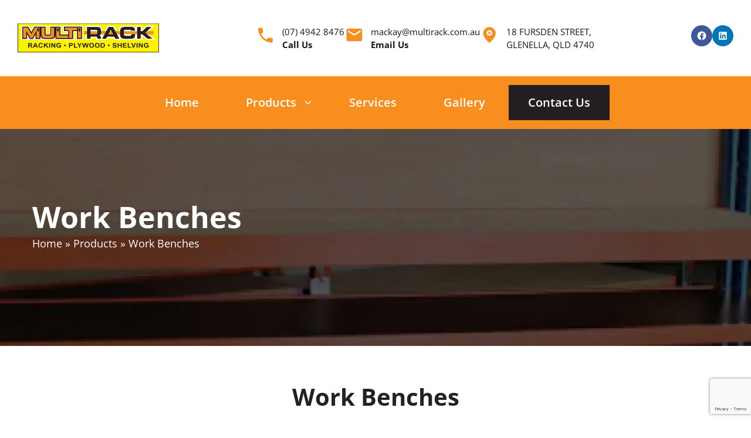

--- FILE ---
content_type: text/html; charset=UTF-8
request_url: https://www.multirack.com.au/products/work-benches/
body_size: 37255
content:
<!DOCTYPE html>
<html lang="en-AU">
<head>
	<meta charset="UTF-8">
<script>
var gform;gform||(document.addEventListener("gform_main_scripts_loaded",function(){gform.scriptsLoaded=!0}),document.addEventListener("gform/theme/scripts_loaded",function(){gform.themeScriptsLoaded=!0}),window.addEventListener("DOMContentLoaded",function(){gform.domLoaded=!0}),gform={domLoaded:!1,scriptsLoaded:!1,themeScriptsLoaded:!1,isFormEditor:()=>"function"==typeof InitializeEditor,callIfLoaded:function(o){return!(!gform.domLoaded||!gform.scriptsLoaded||!gform.themeScriptsLoaded&&!gform.isFormEditor()||(gform.isFormEditor()&&console.warn("The use of gform.initializeOnLoaded() is deprecated in the form editor context and will be removed in Gravity Forms 3.1."),o(),0))},initializeOnLoaded:function(o){gform.callIfLoaded(o)||(document.addEventListener("gform_main_scripts_loaded",()=>{gform.scriptsLoaded=!0,gform.callIfLoaded(o)}),document.addEventListener("gform/theme/scripts_loaded",()=>{gform.themeScriptsLoaded=!0,gform.callIfLoaded(o)}),window.addEventListener("DOMContentLoaded",()=>{gform.domLoaded=!0,gform.callIfLoaded(o)}))},hooks:{action:{},filter:{}},addAction:function(o,r,e,t){gform.addHook("action",o,r,e,t)},addFilter:function(o,r,e,t){gform.addHook("filter",o,r,e,t)},doAction:function(o){gform.doHook("action",o,arguments)},applyFilters:function(o){return gform.doHook("filter",o,arguments)},removeAction:function(o,r){gform.removeHook("action",o,r)},removeFilter:function(o,r,e){gform.removeHook("filter",o,r,e)},addHook:function(o,r,e,t,n){null==gform.hooks[o][r]&&(gform.hooks[o][r]=[]);var d=gform.hooks[o][r];null==n&&(n=r+"_"+d.length),gform.hooks[o][r].push({tag:n,callable:e,priority:t=null==t?10:t})},doHook:function(r,o,e){var t;if(e=Array.prototype.slice.call(e,1),null!=gform.hooks[r][o]&&((o=gform.hooks[r][o]).sort(function(o,r){return o.priority-r.priority}),o.forEach(function(o){"function"!=typeof(t=o.callable)&&(t=window[t]),"action"==r?t.apply(null,e):e[0]=t.apply(null,e)})),"filter"==r)return e[0]},removeHook:function(o,r,t,n){var e;null!=gform.hooks[o][r]&&(e=(e=gform.hooks[o][r]).filter(function(o,r,e){return!!(null!=n&&n!=o.tag||null!=t&&t!=o.priority)}),gform.hooks[o][r]=e)}});
</script>

	<meta name='robots' content='index, follow, max-image-preview:large, max-snippet:-1, max-video-preview:-1' />
<meta name="viewport" content="width=device-width, initial-scale=1">
	<!-- This site is optimized with the Yoast SEO plugin v26.8 - https://yoast.com/product/yoast-seo-wordpress/ -->
	<title>Work Benches | Durable &amp; Customisable | Multi Rack</title>
<link data-rocket-prefetch href="https://www.googletagmanager.com" rel="dns-prefetch">
<link data-rocket-prefetch href="https://connect.facebook.net" rel="dns-prefetch">
<link data-rocket-prefetch href="https://www.gstatic.com" rel="dns-prefetch">
<link data-rocket-prefetch href="https://fonts.googleapis.com" rel="dns-prefetch">
<link data-rocket-prefetch href="https://fonts.gstatic.com" rel="dns-prefetch">
<link data-rocket-prefetch href="https://googleads.g.doubleclick.net" rel="dns-prefetch">
<link data-rocket-prefetch href="https://www.google.com" rel="dns-prefetch">
<link data-rocket-preload as="style" href="https://fonts.googleapis.com/css?family=Open%20Sans%3A300%2C300italic%2Cregular%2Citalic%2C600%2C600italic%2C700%2C700italic%2C800%2C800italic%7COpen%20Sans&#038;display=swap" rel="preload">
<link href="https://fonts.googleapis.com/css?family=Open%20Sans%3A300%2C300italic%2Cregular%2Citalic%2C600%2C600italic%2C700%2C700italic%2C800%2C800italic%7COpen%20Sans&#038;display=swap" media="print" onload="this.media=&#039;all&#039;" rel="stylesheet">
<style id="wpr-usedcss">img:is([sizes=auto i],[sizes^="auto," i]){contain-intrinsic-size:3000px 1500px}.lazyload,.lazyloading{max-width:100%}.owl-dots,.owl-nav{text-align:center;-webkit-tap-highlight-color:transparent}.owl-nav{position:relative;margin-top:10px}.owl-nav [class*=owl-]{color:#fff;font-size:14px;margin:5px;padding:4px 7px;background:#d6d6d6;display:inline-block;cursor:pointer;border-radius:3px}.owl-nav [class*=owl-]:hover{background:#869791;color:#fff;text-decoration:none}.owl-nav .disabled{opacity:.5;cursor:default}.owl-nav.disabled+.owl-dots{margin-top:10px}.owl-dots .owl-dot{display:inline-block;zoom:1}.owl-dots .owl-dot span{width:10px;height:10px;margin:5px 7px;background:#d6d6d6;display:block;-webkit-backface-visibility:visible;transition:opacity .2s ease;border-radius:30px}.owl-dots .owl-dot.active span,.owl-dots .owl-dot:hover span{background:#869791}.owl-ca-carousel,.owl-ca-carousel .owl-item{-webkit-tap-highlight-color:transparent;position:relative}.owl-ca-carousel{padding:0 3px;display:none;width:100%;z-index:1}.owl-ca-carousel .owl-stage{position:relative;-ms-touch-action:pan-Y}.owl-ca-carousel .owl-stage:after{content:".";display:block;clear:both;visibility:hidden;line-height:0;height:0}.owl-ca-carousel .owl-stage-outer{position:relative;overflow:hidden;-webkit-transform:translate3d(0,0,0)}.owl-ca-carousel .owl-item,.owl-ca-carousel .owl-stage{-webkit-backface-visibility:hidden;-moz-backface-visibility:hidden;-ms-backface-visibility:hidden;-webkit-transform:translate3d(0,0,0);-moz-transform:translate3d(0,0,0);-ms-transform:translate3d(0,0,0)}.owl-ca-carousel .owl-item{min-height:1px;float:left;-webkit-backface-visibility:hidden;-webkit-touch-callout:none}.owl-ca-carousel .owl-item img{display:block;width:100%}.owl-ca-carousel .owl-dots.disabled,.owl-ca-carousel .owl-nav.disabled{display:none}.no-js .owl-ca-carousel,.owl-ca-carousel.owl-loaded{display:block}.owl-ca-carousel .owl-dot,.owl-ca-carousel .owl-nav .owl-next,.owl-ca-carousel .owl-nav .owl-prev{cursor:pointer;cursor:hand;-webkit-user-select:none;-khtml-user-select:none;-moz-user-select:none;-ms-user-select:none;user-select:none}.owl-ca-carousel.owl-loading{opacity:0;display:block}.owl-ca-carousel.owl-hidden{opacity:0}.owl-ca-carousel.owl-refresh .owl-item{visibility:hidden}.owl-ca-carousel.owl-drag .owl-item{-webkit-user-select:none;-moz-user-select:none;-ms-user-select:none;user-select:none}.owl-ca-carousel.owl-grab{cursor:move;cursor:grab}.owl-ca-carousel.owl-rtl{direction:rtl}.owl-ca-carousel.owl-rtl .owl-item{float:right}.owl-ca-carousel .animated{-webkit-animation-duration:1s;animation-duration:1s;-webkit-animation-fill-mode:both;animation-fill-mode:both}.owl-ca-carousel .owl-animated-in{z-index:0}.owl-ca-carousel .owl-animated-out{z-index:1}.owl-height{transition:height .5s ease-in-out}.owl-ca-carousel .owl-item .owl-lazy{opacity:0;transition:opacity .4s ease}.owl-ca-carousel .owl-item img.owl-lazy{-webkit-transform-style:preserve-3d;transform-style:preserve-3d}.owl-ca-carousel .owl-video-play-icon{position:absolute;height:80px;width:80px;left:50%;top:50%;margin-left:-40px;margin-top:-40px;background:var(--wpr-bg-b7812127-201a-4058-b6be-5a32d1e695a0) no-repeat;cursor:pointer;z-index:1;-webkit-backface-visibility:hidden;transition:-webkit-transform .1s ease;transition:transform .1s ease}.owl-ca-carousel .owl-video-play-icon:hover{-webkit-transform:scale(1.3,1.3);transform:scale(1.3,1.3)}.owl-ca-carousel .owl-video-playing .owl-video-play-icon{display:none}.owl-ca-carousel .owl-video-frame{position:relative;z-index:1;height:100%;width:100%}.animated{-webkit-animation-duration:1s;animation-duration:1s;-webkit-animation-fill-mode:both;animation-fill-mode:both}@-webkit-keyframes swing{20%{-webkit-transform:rotate3d(0,0,1,15deg);transform:rotate3d(0,0,1,15deg)}40%{-webkit-transform:rotate3d(0,0,1,-10deg);transform:rotate3d(0,0,1,-10deg)}60%{-webkit-transform:rotate3d(0,0,1,5deg);transform:rotate3d(0,0,1,5deg)}80%{-webkit-transform:rotate3d(0,0,1,-5deg);transform:rotate3d(0,0,1,-5deg)}to{-webkit-transform:rotate3d(0,0,1,0deg);transform:rotate3d(0,0,1,0deg)}}@keyframes swing{20%{-webkit-transform:rotate3d(0,0,1,15deg);transform:rotate3d(0,0,1,15deg)}40%{-webkit-transform:rotate3d(0,0,1,-10deg);transform:rotate3d(0,0,1,-10deg)}60%{-webkit-transform:rotate3d(0,0,1,5deg);transform:rotate3d(0,0,1,5deg)}80%{-webkit-transform:rotate3d(0,0,1,-5deg);transform:rotate3d(0,0,1,-5deg)}to{-webkit-transform:rotate3d(0,0,1,0deg);transform:rotate3d(0,0,1,0deg)}}.swing{-webkit-transform-origin:top center;transform-origin:top center;-webkit-animation-name:swing;animation-name:swing}.owl-ca-carousel .owl-stage:after{display:none!important}.owl-ca-carousel[data-thumbnails=none] .owl-nav{display:none}.owl-ca-carousel .owl-dots span{width:12px;height:12px}img.emoji{display:inline!important;border:none!important;box-shadow:none!important;height:1em!important;width:1em!important;margin:0 .07em!important;vertical-align:-.1em!important;background:0 0!important;padding:0!important}:root{--wp--preset--aspect-ratio--square:1;--wp--preset--aspect-ratio--4-3:4/3;--wp--preset--aspect-ratio--3-4:3/4;--wp--preset--aspect-ratio--3-2:3/2;--wp--preset--aspect-ratio--2-3:2/3;--wp--preset--aspect-ratio--16-9:16/9;--wp--preset--aspect-ratio--9-16:9/16;--wp--preset--color--black:#000000;--wp--preset--color--cyan-bluish-gray:#abb8c3;--wp--preset--color--white:#ffffff;--wp--preset--color--pale-pink:#f78da7;--wp--preset--color--vivid-red:#cf2e2e;--wp--preset--color--luminous-vivid-orange:#ff6900;--wp--preset--color--luminous-vivid-amber:#fcb900;--wp--preset--color--light-green-cyan:#7bdcb5;--wp--preset--color--vivid-green-cyan:#00d084;--wp--preset--color--pale-cyan-blue:#8ed1fc;--wp--preset--color--vivid-cyan-blue:#0693e3;--wp--preset--color--vivid-purple:#9b51e0;--wp--preset--color--contrast:var(--contrast);--wp--preset--color--contrast-2:var(--contrast-2);--wp--preset--color--contrast-3:var(--contrast-3);--wp--preset--color--base:var(--base);--wp--preset--color--base-2:var(--base-2);--wp--preset--color--base-3:var(--base-3);--wp--preset--color--accent:var(--accent);--wp--preset--gradient--vivid-cyan-blue-to-vivid-purple:linear-gradient(135deg,rgba(6, 147, 227, 1) 0%,rgb(155, 81, 224) 100%);--wp--preset--gradient--light-green-cyan-to-vivid-green-cyan:linear-gradient(135deg,rgb(122, 220, 180) 0%,rgb(0, 208, 130) 100%);--wp--preset--gradient--luminous-vivid-amber-to-luminous-vivid-orange:linear-gradient(135deg,rgba(252, 185, 0, 1) 0%,rgba(255, 105, 0, 1) 100%);--wp--preset--gradient--luminous-vivid-orange-to-vivid-red:linear-gradient(135deg,rgba(255, 105, 0, 1) 0%,rgb(207, 46, 46) 100%);--wp--preset--gradient--very-light-gray-to-cyan-bluish-gray:linear-gradient(135deg,rgb(238, 238, 238) 0%,rgb(169, 184, 195) 100%);--wp--preset--gradient--cool-to-warm-spectrum:linear-gradient(135deg,rgb(74, 234, 220) 0%,rgb(151, 120, 209) 20%,rgb(207, 42, 186) 40%,rgb(238, 44, 130) 60%,rgb(251, 105, 98) 80%,rgb(254, 248, 76) 100%);--wp--preset--gradient--blush-light-purple:linear-gradient(135deg,rgb(255, 206, 236) 0%,rgb(152, 150, 240) 100%);--wp--preset--gradient--blush-bordeaux:linear-gradient(135deg,rgb(254, 205, 165) 0%,rgb(254, 45, 45) 50%,rgb(107, 0, 62) 100%);--wp--preset--gradient--luminous-dusk:linear-gradient(135deg,rgb(255, 203, 112) 0%,rgb(199, 81, 192) 50%,rgb(65, 88, 208) 100%);--wp--preset--gradient--pale-ocean:linear-gradient(135deg,rgb(255, 245, 203) 0%,rgb(182, 227, 212) 50%,rgb(51, 167, 181) 100%);--wp--preset--gradient--electric-grass:linear-gradient(135deg,rgb(202, 248, 128) 0%,rgb(113, 206, 126) 100%);--wp--preset--gradient--midnight:linear-gradient(135deg,rgb(2, 3, 129) 0%,rgb(40, 116, 252) 100%);--wp--preset--font-size--small:13px;--wp--preset--font-size--medium:20px;--wp--preset--font-size--large:36px;--wp--preset--font-size--x-large:42px;--wp--preset--spacing--20:0.44rem;--wp--preset--spacing--30:0.67rem;--wp--preset--spacing--40:1rem;--wp--preset--spacing--50:1.5rem;--wp--preset--spacing--60:2.25rem;--wp--preset--spacing--70:3.38rem;--wp--preset--spacing--80:5.06rem;--wp--preset--shadow--natural:6px 6px 9px rgba(0, 0, 0, .2);--wp--preset--shadow--deep:12px 12px 50px rgba(0, 0, 0, .4);--wp--preset--shadow--sharp:6px 6px 0px rgba(0, 0, 0, .2);--wp--preset--shadow--outlined:6px 6px 0px -3px rgba(255, 255, 255, 1),6px 6px rgba(0, 0, 0, 1);--wp--preset--shadow--crisp:6px 6px 0px rgba(0, 0, 0, 1)}:where(.is-layout-flex){gap:.5em}:where(.is-layout-grid){gap:.5em}:where(.wp-block-post-template.is-layout-flex){gap:1.25em}:where(.wp-block-post-template.is-layout-grid){gap:1.25em}:where(.wp-block-columns.is-layout-flex){gap:2em}:where(.wp-block-columns.is-layout-grid){gap:2em}:root :where(.wp-block-pullquote){font-size:1.5em;line-height:1.6}.footer-widgets-container{padding:40px}.inside-footer-widgets{display:flex}.inside-footer-widgets>div{flex:1 1 0}.site-footer .footer-widgets-container .inner-padding{padding:0 0 0 40px}.site-footer .footer-widgets-container .inside-footer-widgets{margin-left:-40px}.top-bar{font-weight:400;text-transform:none;font-size:13px}.top-bar .inside-top-bar{display:flex;align-items:center;flex-wrap:wrap}.top-bar .inside-top-bar .widget{padding:0;display:inline-block;margin-bottom:0}.top-bar .widget{margin:0 10px}.top-bar .widget_nav_menu>div>ul{display:flex;align-items:center}.top-bar .widget_nav_menu li{margin:0 10px;padding:0}.top-bar .widget_nav_menu li:first-child{margin-left:0}.top-bar .widget_nav_menu li:last-child{margin-right:0}.top-bar .widget_nav_menu li ul{display:none}.inside-top-bar{padding:10px 40px}div.top-bar .widget{margin-bottom:0}.top-bar-align-right .widget{margin-right:0}.top-bar-align-right .widget:first-child{margin-left:auto}.top-bar-align-right .widget:nth-child(2n){order:-20}.top-bar-align-right .widget:nth-child(2){margin-left:0}.site-footer:not(.footer-bar-active) .copyright-bar{margin:0 auto}@media (max-width:768px){.top-bar .inside-top-bar{justify-content:center}.top-bar .inside-top-bar>.widget{order:1;margin:0 10px}.top-bar .inside-top-bar:first-child{margin-left:auto}.top-bar .inside-top-bar:last-child{margin-right:auto}.top-bar .widget_nav_menu li{padding:5px 0}.inside-footer-widgets{flex-direction:column}.inside-footer-widgets>div:not(:last-child){margin-bottom:40px}.site-footer .footer-widgets .footer-widgets-container .inside-footer-widgets{margin:0}.site-footer .footer-widgets .footer-widgets-container .inner-padding{padding:0}}body,dl,dt,fieldset,figure,h1,h2,h3,html,iframe,legend,li,p,textarea,ul{margin:0;padding:0;border:0}html{font-family:sans-serif;-webkit-text-size-adjust:100%;-ms-text-size-adjust:100%;-webkit-font-smoothing:antialiased;-moz-osx-font-smoothing:grayscale}main{display:block}progress{vertical-align:baseline}html{box-sizing:border-box}*,::after,::before{box-sizing:inherit}button,input,optgroup,select,textarea{font-family:inherit;font-size:100%;margin:0}[type=search]{-webkit-appearance:textfield;outline-offset:-2px}[type=search]::-webkit-search-decoration{-webkit-appearance:none}::-moz-focus-inner{border-style:none;padding:0}body,button,input,select,textarea{font-family:-apple-system,system-ui,BlinkMacSystemFont,"Segoe UI",Helvetica,Arial,sans-serif,"Apple Color Emoji","Segoe UI Emoji","Segoe UI Symbol";font-weight:400;text-transform:none;font-size:17px;line-height:1.5}p{margin-bottom:1.5em}h1,h2,h3{font-family:inherit;font-size:100%;font-style:inherit;font-weight:inherit}table{border:1px solid rgba(0,0,0,.1)}table{border-collapse:separate;border-spacing:0;border-width:1px 0 0 1px;margin:0 0 1.5em;width:100%}fieldset{padding:0;border:0;min-width:inherit}fieldset legend{padding:0;margin-bottom:1.5em}h1{font-size:42px;margin-bottom:20px;line-height:1.2em;font-weight:400;text-transform:none}h2{font-size:35px;margin-bottom:20px;line-height:1.2em;font-weight:400;text-transform:none}h3{font-size:29px;margin-bottom:20px;line-height:1.2em;font-weight:400;text-transform:none}ul{margin:0 0 1.5em 3em}ul{list-style:disc}li>ul{margin-bottom:0;margin-left:1.5em}dt{font-weight:700}b,strong{font-weight:700}em{font-style:italic}address{margin:0 0 1.5em}code,tt,var{font:15px Monaco,Consolas,"Andale Mono","DejaVu Sans Mono",monospace}figure{margin:0}table{margin:0 0 1.5em;width:100%}img{height:auto;max-width:100%}button,input[type=button],input[type=submit]{background:#55555e;color:#fff;border:1px solid transparent;cursor:pointer;-webkit-appearance:button;padding:10px 20px}input[type=email],input[type=number],input[type=password],input[type=search],input[type=tel],input[type=text],input[type=url],select,textarea{border:1px solid;border-radius:0;padding:10px 15px;max-width:100%}textarea{width:100%}a,button,input{transition:color .1s ease-in-out,background-color .1s ease-in-out}a{text-decoration:none}.button{padding:10px 20px;display:inline-block}.using-mouse :focus{outline:0}.using-mouse ::-moz-focus-inner{border:0}.size-full{max-width:100%;height:auto}.screen-reader-text{border:0;clip:rect(1px,1px,1px,1px);clip-path:inset(50%);height:1px;margin:-1px;overflow:hidden;padding:0;position:absolute!important;width:1px;word-wrap:normal!important}.screen-reader-text:focus{background-color:#f1f1f1;border-radius:3px;box-shadow:0 0 2px 2px rgba(0,0,0,.6);clip:auto!important;clip-path:none;color:#21759b;display:block;font-size:.875rem;font-weight:700;height:auto;left:5px;line-height:normal;padding:15px 23px 14px;text-decoration:none;top:5px;width:auto;z-index:100000}#primary[tabindex="-1"]:focus{outline:0}.main-navigation{z-index:100;padding:0;clear:both;display:block}.main-navigation a{display:block;text-decoration:none;font-weight:400;text-transform:none;font-size:15px}.main-navigation ul{list-style:none;margin:0;padding-left:0}.main-navigation .main-nav ul li a{padding-left:20px;padding-right:20px;line-height:60px}.inside-navigation{position:relative}.main-navigation .inside-navigation{display:flex;align-items:center;flex-wrap:wrap;justify-content:space-between}.main-navigation .main-nav>ul{display:flex;flex-wrap:wrap;align-items:center}.main-navigation li{position:relative}.main-navigation .menu-bar-items{display:flex;align-items:center;font-size:15px}.main-navigation .menu-bar-items a{color:inherit}.main-navigation .menu-bar-item{position:relative}.main-navigation .menu-bar-item.search-item{z-index:20}.main-navigation .menu-bar-item>a{padding-left:20px;padding-right:20px;line-height:60px}.nav-align-center .inside-navigation{justify-content:center}.nav-align-center .main-nav>ul{justify-content:center}.main-navigation ul ul{display:block;box-shadow:1px 1px 0 rgba(0,0,0,.1);float:left;position:absolute;left:-99999px;opacity:0;z-index:99999;width:200px;text-align:left;top:auto;transition:opacity 80ms linear;transition-delay:0s;pointer-events:none;height:0;overflow:hidden}.main-navigation ul ul a{display:block}.main-navigation ul ul li{width:100%}.main-navigation .main-nav ul ul li a{line-height:normal;padding:10px 20px;font-size:14px}.main-navigation .main-nav ul li.menu-item-has-children>a{padding-right:0;position:relative}.main-navigation.sub-menu-left ul ul{box-shadow:-1px 1px 0 rgba(0,0,0,.1)}.main-navigation.sub-menu-left .sub-menu{right:0}.main-navigation:not(.toggled) ul li.sfHover>ul,.main-navigation:not(.toggled) ul li:hover>ul{left:auto;opacity:1;transition-delay:150ms;pointer-events:auto;height:auto;overflow:visible}.main-navigation:not(.toggled) ul ul li.sfHover>ul,.main-navigation:not(.toggled) ul ul li:hover>ul{left:100%;top:0}.main-navigation.sub-menu-left:not(.toggled) ul ul li.sfHover>ul,.main-navigation.sub-menu-left:not(.toggled) ul ul li:hover>ul{right:100%;left:auto}.menu-item-has-children .dropdown-menu-toggle{display:inline-block;height:100%;clear:both;padding-right:20px;padding-left:10px}.menu-item-has-children ul .dropdown-menu-toggle{padding-top:10px;padding-bottom:10px;margin-top:-10px}nav ul ul .menu-item-has-children .dropdown-menu-toggle{float:right}.site-header{position:relative}.inside-header{padding:20px 40px}.site-logo{display:inline-block;max-width:100%}.site-header .header-image{vertical-align:middle}.inside-header{display:flex;align-items:center}.header-widget{margin-left:auto}.header-widget p:last-child{margin-bottom:0}.entry-content:not(:first-child){margin-top:2em}.site-content{word-wrap:break-word}.entry-content>p:last-child{margin-bottom:0}.gallery-icon{padding:5px}iframe,object{max-width:100%}.widget select{max-width:100%}.footer-widgets .widget :last-child{margin-bottom:0}.widget ul{margin:0}.footer-widgets .widget{margin-bottom:30px}.footer-widgets .widget:last-child{margin-bottom:0}.widget ul li{list-style-type:none;position:relative;margin-bottom:.5em}.widget ul li ul{margin-left:1em;margin-top:.5em}.site-content{display:flex}.grid-container{margin-left:auto;margin-right:auto;max-width:1200px}.site-main>*{margin-bottom:20px}.separate-containers .inside-article{padding:40px}.separate-containers .site-main{margin:20px}.separate-containers.no-sidebar .site-main{margin-left:0;margin-right:0}.separate-containers .site-main>:last-child{margin-bottom:0}.inside-site-info{display:flex;align-items:center;justify-content:center;padding:20px 40px}.site-info{text-align:center;font-size:15px}.featured-image{line-height:0}.separate-containers .featured-image{margin-top:20px}.separate-containers .inside-article>.featured-image{margin-top:0;margin-bottom:2em}.gp-icon{display:inline-flex;align-self:center}.gp-icon svg{height:1em;width:1em;top:.125em;position:relative;fill:currentColor}.close-search .icon-search svg:first-child,.icon-menu-bars svg:nth-child(2),.toggled .icon-menu-bars svg:first-child{display:none}.close-search .icon-search svg:nth-child(2),.toggled .icon-menu-bars svg:nth-child(2){display:block}nav.toggled .sfHover>a>.dropdown-menu-toggle .gp-icon svg{transform:rotate(180deg)}.container.grid-container{width:auto}.menu-toggle{display:none}.menu-toggle{padding:0 20px;line-height:60px;margin:0;font-weight:400;text-transform:none;font-size:15px;cursor:pointer}.menu-toggle .mobile-menu{padding-left:3px}.menu-toggle .gp-icon+.mobile-menu{padding-left:9px}.menu-toggle .mobile-menu:empty{display:none}button.menu-toggle{background-color:transparent;flex-grow:1;border:0;text-align:center}button.menu-toggle:active,button.menu-toggle:focus,button.menu-toggle:hover{background-color:transparent}nav.toggled ul ul.sub-menu{width:100%}.toggled .menu-item-has-children .dropdown-menu-toggle{padding-left:20px}.main-navigation.toggled .main-nav{flex-basis:100%;order:3}.main-navigation.toggled .main-nav>ul{display:block}.main-navigation.toggled .main-nav li{width:100%;text-align:left}.main-navigation.toggled .main-nav ul ul{transition:0s;visibility:hidden;box-shadow:none;border-bottom:1px solid rgba(0,0,0,.05)}.main-navigation.toggled .main-nav ul ul li:last-child>ul{border-bottom:0}.main-navigation.toggled .main-nav ul ul.toggled-on{position:relative;top:0;left:auto!important;right:auto!important;width:100%;pointer-events:auto;height:auto;opacity:1;display:block;visibility:visible;float:none}.main-navigation.toggled .menu-item-has-children .dropdown-menu-toggle{float:right}.mobile-menu-control-wrapper{display:none;margin-left:auto;align-items:center}.page-header-image{display:none}body{background-color:#fff;color:var(--contrast)}a{color:var(--accent)}a{text-decoration:underline}.main-navigation a,a.button{text-decoration:none}a:active,a:focus,a:hover{color:var(--contrast)}.grid-container{max-width:1250px}.site-header .header-image{width:366px}:root{--contrast:#222222;--contrast-2:#575760;--contrast-3:#b2b2be;--base:#f0f0f0;--base-2:#f7f8f9;--base-3:#ffffff;--accent:#f78e1e}.header-widget,.header-widget a{font-family:'Open Sans',sans-serif;font-weight:400;text-transform:initial;font-style:normal;text-decoration:none;font-size:18px;line-height:22px}.main-navigation .menu-bar-items,.main-navigation .menu-toggle,.main-navigation a{font-family:'Open Sans',sans-serif;font-weight:600;font-size:20px;line-height:27.24px}body,button,input,select,textarea{font-family:'Open Sans',sans-serif;font-size:18px}body{line-height:24.51px}.site-footer h2.wp-block-heading{font-family:'Open Sans',sans-serif;font-weight:700;text-decoration:none;font-size:25px;line-height:51px}.site-footer a{font-family:'Open Sans',sans-serif;text-decoration:none;font-size:18px;line-height:1.2em}.copyright-bar p{font-family:'Open Sans',sans-serif;font-weight:600;font-size:14px;margin-bottom:0}.site-content .content-area .inner_banner h1,.site-content .content-area .inner_banner h2{font-family:'Open Sans',sans-serif;font-weight:700;font-size:50px;line-height:45px}@media (max-width:768px){a,body,button,input,select,textarea{transition:all 0s ease-in-out}.inside-header{flex-direction:column;text-align:center}.site-header .header-widget{margin-top:1.5em;margin-left:auto;margin-right:auto;text-align:center}.site-content{flex-direction:column}.container .site-content .content-area{width:auto}#main{margin-left:0;margin-right:0}body:not(.no-sidebar) #main{margin-bottom:0}.comment .children{padding-left:10px;margin-left:0}.site-content .content-area .inner_banner h1,.site-content .content-area .inner_banner h2{font-size:45px;line-height:55px}}.inner_banner a,.inner_banner span{font-family:'Open Sans',sans-serif;text-decoration:none;font-size:18px}@media (max-width:1024px){.site-content .content-area .inner_banner h1,.site-content .content-area .inner_banner h2{font-size:45px;line-height:55px}.site-content .content-area .uvc-main-heading h2{font-size:30px;line-height:25px}}.top-bar{background-color:#636363;color:#fff}.top-bar a{color:#fff}.top-bar a:hover{color:#303030}.site-header{background-color:var(--base-3);color:#171717}.site-header a{color:#171717}.site-header a:hover{color:#f78e1e}.main-navigation,.main-navigation ul ul{background-color:#f78e1e}.main-navigation .main-nav ul li a,.main-navigation .menu-bar-items,.main-navigation .menu-toggle{color:#fff}.main-navigation .main-nav ul li.sfHover:not([class*=current-menu-])>a,.main-navigation .main-nav ul li:not([class*=current-menu-]):focus>a,.main-navigation .main-nav ul li:not([class*=current-menu-]):hover>a,.main-navigation .menu-bar-item.sfHover>a,.main-navigation .menu-bar-item:hover>a{color:var(--base-3)}button.menu-toggle:focus,button.menu-toggle:hover{color:#fff}.main-navigation .main-nav ul li[class*=current-menu-]>a{color:var(--base-3)}.main-navigation .main-nav ul li.search-item.active>a,.main-navigation .menu-bar-items .search-item.active>a,.navigation-search input[type=search],.navigation-search input[type=search]:active,.navigation-search input[type=search]:focus{color:var(--base-3)}.main-navigation ul ul{background-color:#f78e1e}.main-navigation .main-nav ul ul li a{color:var(--base-3)}.main-navigation .main-nav ul ul li.sfHover:not([class*=current-menu-])>a,.main-navigation .main-nav ul ul li:not([class*=current-menu-]):focus>a,.main-navigation .main-nav ul ul li:not([class*=current-menu-]):hover>a{color:var(--base-3);background-color:#f78e1e}.main-navigation .main-nav ul ul li[class*=current-menu-]>a{color:var(--base-3);background-color:#f78e1e}.separate-containers .inside-article{background-color:var(--base-3)}.footer-widgets{color:#fff;background-color:#231f20}.footer-widgets a{color:#fff}.footer-widgets a:hover{color:#f78e1e}.site-info{color:#231f20;background-color:#fff200}.site-info a{color:#231f20}.site-info a:hover{color:#f78e1e}input[type=email],input[type=number],input[type=password],input[type=search],input[type=tel],input[type=text],input[type=url],select,textarea{color:var(--contrast);background-color:var(--base-2);border-color:var(--base)}input[type=email]:focus,input[type=number]:focus,input[type=password]:focus,input[type=search]:focus,input[type=tel]:focus,input[type=text]:focus,input[type=url]:focus,select:focus,textarea:focus{color:var(--contrast);background-color:var(--base-2);border-color:var(--contrast-3)}a.button,button,html input[type=button],input[type=submit]{color:#fff;background-color:#55555e}a.button:focus,a.button:hover,button:focus,button:hover,html input[type=button]:focus,html input[type=button]:hover,input[type=submit]:focus,input[type=submit]:hover{color:#fff;background-color:#3f4047}:root{--gp-search-modal-bg-color:var(--base-3);--gp-search-modal-text-color:var(--contrast);--gp-search-modal-overlay-bg-color:rgba(0, 0, 0, .2)}.nav-below-header .main-navigation .inside-navigation.grid-container{padding:0 20px}.separate-containers .inside-article{padding:0 40px}.rtl .menu-item-has-children .dropdown-menu-toggle{padding-left:20px}.rtl .main-navigation .main-nav ul li.menu-item-has-children>a{padding-right:20px}@media (max-width:768px){.site-content .content-area .uvc-main-heading h2{font-size:35px;line-height:45px}h1{font-size:35px}.separate-containers .inside-article{padding:30px}.inside-top-bar{padding-right:30px;padding-left:30px}.inside-header{padding-right:30px;padding-left:30px}.footer-widgets-container{padding-top:30px;padding-right:30px;padding-bottom:30px;padding-left:30px}.inside-site-info{padding-right:30px;padding-left:30px}}.site-content .content-area{width:100%}@media (max-width:1120px){.main-navigation .menu-bar-item.sfHover>a,.main-navigation .menu-bar-item:hover>a{background:0 0;color:#fff}.main-navigation .menu-toggle{display:block}.main-navigation ul,.main-navigation:not(.slideout-navigation):not(.toggled) .main-nav>ul{display:none}.nav-align-center .inside-navigation{justify-content:space-between}}@font-face{font-display:swap;font-family:'Open Sans';font-style:italic;font-weight:300;font-stretch:100%;src:url(https://fonts.gstatic.com/s/opensans/v44/memtYaGs126MiZpBA-UFUIcVXSCEkx2cmqvXlWqWuU6F.woff2) format('woff2');unicode-range:U+0000-00FF,U+0131,U+0152-0153,U+02BB-02BC,U+02C6,U+02DA,U+02DC,U+0304,U+0308,U+0329,U+2000-206F,U+20AC,U+2122,U+2191,U+2193,U+2212,U+2215,U+FEFF,U+FFFD}@font-face{font-display:swap;font-family:'Open Sans';font-style:italic;font-weight:400;font-stretch:100%;src:url(https://fonts.gstatic.com/s/opensans/v44/memtYaGs126MiZpBA-UFUIcVXSCEkx2cmqvXlWqWuU6F.woff2) format('woff2');unicode-range:U+0000-00FF,U+0131,U+0152-0153,U+02BB-02BC,U+02C6,U+02DA,U+02DC,U+0304,U+0308,U+0329,U+2000-206F,U+20AC,U+2122,U+2191,U+2193,U+2212,U+2215,U+FEFF,U+FFFD}@font-face{font-display:swap;font-family:'Open Sans';font-style:italic;font-weight:600;font-stretch:100%;src:url(https://fonts.gstatic.com/s/opensans/v44/memtYaGs126MiZpBA-UFUIcVXSCEkx2cmqvXlWqWuU6F.woff2) format('woff2');unicode-range:U+0000-00FF,U+0131,U+0152-0153,U+02BB-02BC,U+02C6,U+02DA,U+02DC,U+0304,U+0308,U+0329,U+2000-206F,U+20AC,U+2122,U+2191,U+2193,U+2212,U+2215,U+FEFF,U+FFFD}@font-face{font-display:swap;font-family:'Open Sans';font-style:italic;font-weight:700;font-stretch:100%;src:url(https://fonts.gstatic.com/s/opensans/v44/memtYaGs126MiZpBA-UFUIcVXSCEkx2cmqvXlWqWuU6F.woff2) format('woff2');unicode-range:U+0000-00FF,U+0131,U+0152-0153,U+02BB-02BC,U+02C6,U+02DA,U+02DC,U+0304,U+0308,U+0329,U+2000-206F,U+20AC,U+2122,U+2191,U+2193,U+2212,U+2215,U+FEFF,U+FFFD}@font-face{font-display:swap;font-family:'Open Sans';font-style:italic;font-weight:800;font-stretch:100%;src:url(https://fonts.gstatic.com/s/opensans/v44/memtYaGs126MiZpBA-UFUIcVXSCEkx2cmqvXlWqWuU6F.woff2) format('woff2');unicode-range:U+0000-00FF,U+0131,U+0152-0153,U+02BB-02BC,U+02C6,U+02DA,U+02DC,U+0304,U+0308,U+0329,U+2000-206F,U+20AC,U+2122,U+2191,U+2193,U+2212,U+2215,U+FEFF,U+FFFD}@font-face{font-display:swap;font-family:'Open Sans';font-style:normal;font-weight:300;font-stretch:100%;src:url(https://fonts.gstatic.com/s/opensans/v44/memvYaGs126MiZpBA-UvWbX2vVnXBbObj2OVTS-muw.woff2) format('woff2');unicode-range:U+0000-00FF,U+0131,U+0152-0153,U+02BB-02BC,U+02C6,U+02DA,U+02DC,U+0304,U+0308,U+0329,U+2000-206F,U+20AC,U+2122,U+2191,U+2193,U+2212,U+2215,U+FEFF,U+FFFD}@font-face{font-display:swap;font-family:'Open Sans';font-style:normal;font-weight:400;font-stretch:100%;src:url(https://fonts.gstatic.com/s/opensans/v44/memvYaGs126MiZpBA-UvWbX2vVnXBbObj2OVTS-muw.woff2) format('woff2');unicode-range:U+0000-00FF,U+0131,U+0152-0153,U+02BB-02BC,U+02C6,U+02DA,U+02DC,U+0304,U+0308,U+0329,U+2000-206F,U+20AC,U+2122,U+2191,U+2193,U+2212,U+2215,U+FEFF,U+FFFD}@font-face{font-display:swap;font-family:'Open Sans';font-style:normal;font-weight:600;font-stretch:100%;src:url(https://fonts.gstatic.com/s/opensans/v44/memvYaGs126MiZpBA-UvWbX2vVnXBbObj2OVTS-muw.woff2) format('woff2');unicode-range:U+0000-00FF,U+0131,U+0152-0153,U+02BB-02BC,U+02C6,U+02DA,U+02DC,U+0304,U+0308,U+0329,U+2000-206F,U+20AC,U+2122,U+2191,U+2193,U+2212,U+2215,U+FEFF,U+FFFD}@font-face{font-display:swap;font-family:'Open Sans';font-style:normal;font-weight:700;font-stretch:100%;src:url(https://fonts.gstatic.com/s/opensans/v44/memvYaGs126MiZpBA-UvWbX2vVnXBbObj2OVTS-muw.woff2) format('woff2');unicode-range:U+0000-00FF,U+0131,U+0152-0153,U+02BB-02BC,U+02C6,U+02DA,U+02DC,U+0304,U+0308,U+0329,U+2000-206F,U+20AC,U+2122,U+2191,U+2193,U+2212,U+2215,U+FEFF,U+FFFD}@font-face{font-display:swap;font-family:'Open Sans';font-style:normal;font-weight:800;font-stretch:100%;src:url(https://fonts.gstatic.com/s/opensans/v44/memvYaGs126MiZpBA-UvWbX2vVnXBbObj2OVTS-muw.woff2) format('woff2');unicode-range:U+0000-00FF,U+0131,U+0152-0153,U+02BB-02BC,U+02C6,U+02DA,U+02DC,U+0304,U+0308,U+0329,U+2000-206F,U+20AC,U+2122,U+2191,U+2193,U+2212,U+2215,U+FEFF,U+FFFD}.vc_row:after,.vc_row:before{content:" ";display:table}.vc_row:after{clear:both}.vc_column_container{width:100%}.vc_row{margin-left:-15px;margin-right:-15px}.vc_col-sm-1,.vc_col-sm-10,.vc_col-sm-12,.vc_col-sm-4,.vc_col-sm-5,.vc_col-sm-7{box-sizing:border-box;min-height:1px;padding-left:15px;padding-right:15px;position:relative}@media (min-width:768px){.vc_col-sm-1,.vc_col-sm-10,.vc_col-sm-12,.vc_col-sm-4,.vc_col-sm-5,.vc_col-sm-7{float:left}.vc_col-sm-12{width:100%}.vc_col-sm-10{width:83.33333333%}.vc_col-sm-7{width:58.33333333%}.vc_col-sm-5{width:41.66666667%}.vc_col-sm-4{width:33.33333333%}.vc_col-sm-1{width:8.33333333%}}.vc_clearfix:after,.vc_clearfix:before{content:" ";display:table}.vc_clearfix:after{clear:both}#content .wpb_text_column :last-child,#content .wpb_text_column p:last-child,.wpb_text_column :last-child,.wpb_text_column p:last-child{margin-bottom:0}.wpb_content_element,ul.wpb_thumbnails-fluid>li{margin-bottom:35px}.wpb_accordion .wpb_content_element,.wpb_googleplus,.wpb_pinterest,.wpb_tab .wpb_content_element{margin-bottom:21.73913043px}.wpb-content-wrapper{border:none;display:block;margin:0;overflow:unset;padding:0}.vc_parallax-inner iframe{max-width:1000%}.vc_video-bg{height:100%;left:0;overflow:hidden;pointer-events:none;position:absolute;top:0;width:100%;z-index:0}.vc_video-bg iframe{max-width:1000%}.vc_row[data-vc-full-width]{overflow:hidden;transition:opacity .5s ease}.vc_row[data-vc-full-width].vc_hidden{opacity:0}.vc_row[data-vc-full-width-temp]{left:0;margin-left:calc(-50vw + 50%);right:0;width:100vw}.vc_row.vc_row-o-full-height{min-height:100vh}.vc_row.vc_row-flex>.vc_column_container{display:flex}.vc_row.vc_row-flex>.vc_column_container>.vc_column-inner{display:flex;flex-direction:column;flex-grow:1;z-index:1}@media (forced-colors:active),(forced-colors:none){.vc_row.vc_row-flex>.vc_column_container>.vc_column-inner>*{min-height:1em}}.vc_row.vc_row-flex:after,.vc_row.vc_row-flex:before{display:none}.vc_row.vc_row-o-content-top>.vc_column_container>.vc_column-inner{justify-content:flex-start}.vc_row.vc_row-o-content-top:not(.vc_row-o-equal-height)>.vc_column_container{align-items:flex-start}.vc_row.vc_row-o-content-middle>.vc_column_container>.vc_column-inner{justify-content:center}.vc_row.vc_row-o-content-middle:not(.vc_row-o-equal-height)>.vc_column_container{align-items:center}.vc_column-inner:after,.vc_column-inner:before{content:" ";display:table}.vc_column-inner:after{clear:both}.vc_ie-flexbox-fixer{display:flex;flex-direction:column}.vc_ie-flexbox-fixer>.vc_row{flex:1 1 auto}.vc_column_container{padding-left:0;padding-right:0}.vc_column_container>.vc_column-inner{box-sizing:border-box;padding-left:15px;padding-right:15px;width:100%}.wpb_pinterest a{border-bottom:0}.vc_toggle{display:block;font-size:1em}.vc_toggle:last-of-type{margin-bottom:35px}.vc_toggle_title{cursor:pointer;display:block;font-weight:400;margin:0;padding:0;position:relative;-webkit-user-select:none;user-select:none}.vc_toggle_content{display:none;margin-bottom:21.73913043px;margin-top:1em;overflow:hidden;padding:0}.vc_toggle.vc_toggle_active>.vc_toggle_content{display:block}.wpb-tta-toggle{appearance:none;border:none;border-radius:3em;cursor:pointer;display:inline-block;height:30px;margin:0 15px;position:relative;transition:background .2s ease-in-out,border-color .25s ease-in-out;width:60px}.wpb-tta-toggle:before{background:#fff;border-radius:inherit;content:"";height:22px;left:4px;position:absolute;top:4px;transition:left .25s ease-in-out;width:22px}.wpb-tta-toggle.wpb-tta-toggle-active:before{left:34px}.vc_btn3-container{display:block;margin-bottom:21.73913043px;max-width:100%}.vc_general.vc_btn3{background-color:initial;background-image:none;border:1px solid #0000;box-sizing:border-box;color:#5472d2;cursor:pointer;display:inline-block;margin-bottom:0;text-align:center;vertical-align:middle;word-wrap:break-word;box-shadow:none;font-size:14px;line-height:normal;padding:14px 20px;position:relative;text-decoration:none;top:0;transition:all .2s ease-in-out;-webkit-user-select:none;user-select:none}.vc_general.vc_btn3.active,.vc_general.vc_btn3:active,.vc_general.vc_btn3:focus{outline:0}.vc_general.vc_btn3:focus,.vc_general.vc_btn3:hover{border:1px solid #0000;color:#4868cf;text-decoration:none}.vc_btn3.vc_btn3-style-modern{background-image:linear-gradient(180deg,#fff3 0,#ffffff03);background-repeat:repeat-x}.vc_btn3.vc_btn3-shape-square{border-radius:0}.vc_btn3.vc_btn3-size-lg{font-size:16px;padding:18px 25px}.vc_btn3.vc_btn3-color-warning{background-color:#f90;color:#fff}.vc_btn3.vc_btn3-color-warning:focus,.vc_btn3.vc_btn3-color-warning:hover{background-color:#e08700;color:#f7f7f7}.vc_btn3.vc_btn3-color-warning.active,.vc_btn3.vc_btn3-color-warning:active{background-color:#d68100;color:#f2f2f2}.vc_btn3.vc_btn3-color-warning.vc_btn3-style-modern{background-color:#f90;border-color:#f90;color:#fff}.vc_btn3.vc_btn3-color-warning.vc_btn3-style-modern:focus,.vc_btn3.vc_btn3-color-warning.vc_btn3-style-modern:hover{background-color:#e08700;border-color:#e08700;color:#f7f7f7}.vc_btn3.vc_btn3-color-warning.vc_btn3-style-modern.active,.vc_btn3.vc_btn3-color-warning.vc_btn3-style-modern:active{background-color:#d68100;border-color:#d68100;color:#f2f2f2}.vc_btn3-container.vc_btn3-center{text-align:center}.vc_custom_heading a,.vc_custom_heading a:focus,.vc_custom_heading a:hover,.vc_custom_heading a:visited{border:none;color:inherit;text-decoration:inherit}.vc_custom_heading a{opacity:1;transition:all .2s ease-in-out}.vc_custom_heading a:hover{opacity:.85}.wpb_gmaps_widget .wpb_wrapper{background-color:#f7f7f7;padding:5px}.wpb_gmaps_widget .wpb_map_wraper iframe{border:none;display:block;margin-bottom:0;padding:0;width:100%}.wpb_content_element .wpb_tabs_nav li a:focus{outline:0}.wpb_content_element .wpb_tabs_nav,.wpb_content_element .wpb_tour_tabs_wrapper{padding:0}.wpb_content_element .wpb_tabs_nav{margin:0;padding-left:0!important;text-indent:inherit!important}#content .wpb_content_element .wpb_tabs_nav{margin:0}.wpb_content_element .wpb_tabs_nav li{background-color:#fff;background-image:none;list-style:none!important;padding:0;white-space:nowrap}.wpb_content_element .wpb_tabs_nav li:after,.wpb_content_element .wpb_tabs_nav li:before{display:none!important}.wpb_content_element .wpb_tabs_nav li:hover{background-color:#f7f7f7}.wpb_content_element .wpb_tour_tabs_wrapper .wpb_tabs_nav a{border-bottom:none;display:block;padding:.5em 1em;text-decoration:none}.wpb_content_element .wpb_tour_tabs_wrapper .wpb_tab{padding:1em}.wpb_content_element .wpb_tour_tabs_wrapper .wpb_tab .wpb_row:last-child>div>div.wpb_wrapper .wpb_content_element:last-child,.wpb_content_element .wpb_tour_tabs_wrapper .wpb_tab>.wpb_content_element:last-child{margin-bottom:0}.wpb_tour .wpb_tabs_nav{float:left;width:31.66666667%}.wpb_tour .wpb_tabs_nav li{clear:left;margin:0 0 1px;width:100%}.wpb_tour .wpb_tabs_nav a{width:100%}.wpb_tour .wpb_tour_tabs_wrapper .wpb_tab{border:none;box-sizing:border-box;float:left;padding:0 0 0 21.73913043px;width:68.33333333%}body ul.wpb_thumbnails-fluid li{background-image:none;list-style:none!important;margin-left:0;padding:0}body ul.wpb_thumbnails-fluid li:after,body ul.wpb_thumbnails-fluid li:before{display:none!important}body ul.wpb_thumbnails-fluid li .entry-content :last-child{margin-bottom:0}.wpb_row .wpb_filtered_grid ul.wpb_thumbnails-fluid,.wpb_row .wpb_grid ul.wpb_thumbnails-fluid{overflow:visible!important;padding:0}.wpb_carousel .wpb_wrapper{position:relative}.wpb_carousel .next,.wpb_carousel .prev{background-color:#f7f7f7;font-size:12px;padding:0 6px;position:absolute;text-decoration:none;top:3px;transition:all .2s linear;-moz-transition:.2s linear;-webkit-transition:.2s linear;-o-transition:.2s linear;z-index:10}.wpb_carousel .next:hover,.wpb_carousel .prev:hover{background-color:#f0f0f0}.wpb_carousel .next:focus,.wpb_carousel .prev:focus{outline:0;text-decoration:none}.wpb_carousel .prev{right:30px}.wpb_carousel .next{right:0}.wpb_carousel .wpb_thumbnails-fluid{width:100%}@media (max-width:480px){.vc_responsive .wpb_tour .wpb_tab,.vc_responsive .wpb_tour .wpb_tour_tabs_wrapper .wpb_tabs_nav{float:none;margin-left:0;width:100%}.vc_responsive #content .wpb_tour .wpb_tour_tabs_wrapper .wpb_tabs_nav{margin-bottom:1em}.vc_responsive .wpb_tour .wpb_tab{padding-left:1em;padding-right:1em}.vc_responsive .wpb_row ul.wpb_thumbnails-fluid{margin-left:0;width:auto}}.wpb_image_grid .wpb_image_grid_ul{margin:0;padding:0}.wpb_image_grid .wpb_image_grid_ul>li{background-image:none;list-style:none!important}.wpb_image_grid .wpb_image_grid_ul>li:after,.wpb_image_grid .wpb_image_grid_ul>li:before{display:none!important}.wpb_image_grid .wpb_image_grid_ul .isotope-item{float:left;list-style:none;margin:0 1px 1px 0;max-width:100%}.wpb_image_grid .wpb_image_grid_ul a{display:block}.wpb_image_grid .wpb_image_grid_ul img{display:block;height:auto;max-width:100%}.wpb_content_element .wpb_gallery_slides ul li,body .wpb_gallery_slides ul li{background-image:none;list-style:none;margin:0;padding:0}.vc_progress_bar .vc_single_bar{background:#f7f7f7;border-radius:3px;box-shadow:inset 0 1px 2px #0000001a;margin-bottom:11.66666667px;position:relative}.vc_progress_bar .vc_single_bar:last-child{margin-bottom:0}.vc_progress_bar .vc_single_bar .vc_bar{background-color:#e0e0e0;border-radius:3px;display:block;height:100%;left:0;position:absolute;top:0;transition:width 1s linear;-moz-transition:width 1s linear;-webkit-transition:width 1s linear;-o-transition:width 1s linear;width:0}.vc_progress_bar .vc_single_bar .vc_bar.animated{animation:2s linear infinite progress-bar-stripes}@keyframes progress-bar-stripes{0%{background-position:40px 0}to{background-position:0 0}}.wpb_single_image a{border:none;outline:0}.wpb_single_image img{height:auto;max-width:100%;vertical-align:top}.wpb_single_image .vc_single_image-wrapper{display:inline-block;max-width:100%;vertical-align:top}.wpb_single_image.vc_align_center{text-align:center}.wpb_single_image .vc_figure{display:inline-block;margin:0;max-width:100%;vertical-align:top}.vc_icon_element{font-size:14px;line-height:0;margin-bottom:35px}.vc_icon_element.vc_icon_element-outer{box-sizing:border-box;text-align:center}.vc_icon_element.vc_icon_element-outer.vc_icon_element-align-left{text-align:left}.vc_icon_element.vc_icon_element-outer .vc_icon_element-inner{border:2px solid #0000;box-sizing:initial;display:inline-block;height:4em;position:relative;text-align:center;width:4em}.vc_icon_element.vc_icon_element-outer .vc_icon_element-inner .vc_icon_element-icon{display:inline-block;font-feature-settings:normal;font-kerning:auto;font-language-override:normal;font-size:2.15em;font-size-adjust:none;font-stretch:normal;font-style:normal;font-synthesis:weight style;font-variant:normal;left:50%;line-height:1!important;position:absolute;text-rendering:auto;top:50%;transform:translate(-50%,-50%)}.vc_icon_element.vc_icon_element-outer .vc_icon_element-inner .vc_icon_element-icon:before{display:inline-block;font-size:1em;font-style:normal;height:inherit;text-align:center;text-decoration:inherit;text-rendering:optimizelegibility;width:inherit}.vc_icon_element.vc_icon_element-outer .vc_icon_element-inner.vc_icon_element-size-md{line-height:2.15em!important;max-width:100%!important}.vc_icon_element.vc_icon_element-outer .vc_icon_element-inner.vc_icon_element-size-md .vc_icon_element-icon{font-size:2.15em!important}.vc_icon_element.vc_icon_element-outer .vc_icon_element-inner.vc_icon_element-color-sky .vc_icon_element-icon{color:#5aa1e3}.vc_general.vc_pagination{display:block;margin:0;padding:0;text-align:center}.vc_general.vc_pagination .vc_pagination-item{display:inline-block;margin:0;padding:0;vertical-align:middle}.vc-hoverbox-inner{display:inline-block;min-height:250px;width:100%}.vc-hoverbox-inner :last-child{margin-bottom:0}.wpb_start_animation{opacity:1}.post-image-aligned-center .featured-image{text-align:center}@media (max-width:768px){body:not(.post-image-aligned-center) .featured-image,body:not(.post-image-aligned-center) .inside-article .featured-image{margin-right:0;margin-left:0;float:none;text-align:center}}[class*=" Defaults-"]{font-family:Defaults!important;speak:never;font-style:normal;font-weight:400;font-variant:normal;text-transform:none;line-height:1;-webkit-font-smoothing:antialiased;-moz-osx-font-smoothing:grayscale}@font-face{font-display:swap;font-family:'Open Sans';font-style:normal;font-weight:400;font-stretch:100%;src:url(https://fonts.gstatic.com/s/opensans/v44/memSYaGs126MiZpBA-UvWbX2vVnXBbObj2OVZyOOSr4dVJWUgsjZ0B4gaVI.woff2) format('woff2');unicode-range:U+0000-00FF,U+0131,U+0152-0153,U+02BB-02BC,U+02C6,U+02DA,U+02DC,U+0304,U+0308,U+0329,U+2000-206F,U+20AC,U+2122,U+2191,U+2193,U+2212,U+2215,U+FEFF,U+FFFD}.uvc-heading,.uvc-heading *{-webkit-box-sizing:border-box;-moz-box-sizing:border-box;box-sizing:border-box}.vc_row,.wpb_column,.wpb_row{position:relative}.aio-icon,.vc_row .aio-icon{display:inline-block;font-size:32px;height:2em;width:2em;text-align:center;line-height:2em;-moz-box-sizing:content-box!important;-webkit-box-sizing:content-box!important;box-sizing:content-box!important}.aio-icon.none{display:inline-block;font-size:32px;height:1em;width:1em;text-align:center;line-height:1em}.aio-icon-img{display:inline-block;font-size:48px;width:1em;max-width:100%;-moz-box-sizing:content-box!important;-webkit-box-sizing:content-box!important;box-sizing:content-box!important}.uvc-sub-heading div,.uvc-sub-heading p{font-family:inherit!important;font-weight:inherit!important;font-size:inherit!important;font-style:inherit!important;color:inherit!important;line-height:inherit!important}.uvc-heading{text-align:center}.uvc-heading .uvc-main-heading div,.uvc-heading .uvc-main-heading h1,.uvc-heading .uvc-main-heading h2,.uvc-heading .uvc-main-heading h3,.uvc-heading .uvc-main-heading p,.uvc-heading .uvc-main-heading span{margin:0;padding:0;line-height:normal}.uvc-heading-spacer{margin:0 auto;padding:0;position:relative;overflow:hidden}.uvc-heading-spacer .aio-icon{vertical-align:text-top}.uvc-heading-spacer img{vertical-align:middle;-webkit-box-shadow:none!important;box-shadow:none!important;max-width:100%}.uvc-heading-spacer.line_with_icon:before{content:"";position:absolute;bottom:50%;right:0;border-width:0;top:50%}.uvc-heading-spacer.line_with_icon:after{content:"";position:absolute;bottom:50%;left:0;border-width:0;top:50%}.uvc-headings-line{display:block;width:100%;max-width:100%}.uvc-sub-heading{line-height:normal;margin:0 auto}.uvc-sub-heading div,.uvc-sub-heading p{font-family:inherit!important;font-weight:inherit!important;font-size:inherit!important;color:inherit!important;line-height:inherit!important}.uvc-heading p{word-break:normal;word-wrap:normal;-ms-word-break:normal;-ms-word-wrap:normal}.main-navigation.offside{position:fixed;width:var(--gp-slideout-width);height:100%;height:100vh;top:0;z-index:9999;overflow:auto;-webkit-overflow-scrolling:touch}.offside,.offside--left{left:calc(var(--gp-slideout-width) * -1)}.offside--left.is-open:not(.slideout-transition){transform:translate3d(var(--gp-slideout-width),0,0)}.offside--right.is-open:not(.slideout-transition){transform:translate3d(calc(var(--gp-slideout-width) * -1),0,0)}.offside-js--interact .offside{transition:transform .2s cubic-bezier(.16,.68,.43,.99);-webkit-backface-visibility:hidden;-webkit-perspective:1000}.offside-js--init{overflow-x:hidden}.slideout-navigation.main-navigation:not(.is-open):not(.slideout-transition){display:none}.slideout-navigation.main-navigation:not(.slideout-transition).do-overlay{opacity:1}.slideout-navigation.main-navigation.slideout-transition.do-overlay{opacity:0}.slideout-overlay{z-index:100000;position:fixed;width:100%;height:100%;height:100vh;min-height:100%;top:0;right:0;bottom:0;left:0;background-color:rgba(0,0,0,.8);visibility:hidden;opacity:0;cursor:pointer;transition:visibility .2s ease,opacity .2s ease}.offside-js--is-open .slideout-overlay{visibility:visible;opacity:1}.slideout-overlay button.slideout-exit{position:fixed;top:0;background-color:transparent;color:#fff;font-size:30px;border:0;opacity:0}.slide-opened .slideout-overlay button.slideout-exit{opacity:1}button.slideout-exit:hover{background-color:transparent}.slideout-navigation button.slideout-exit{background:0 0;width:100%;text-align:left;padding-top:20px;padding-bottom:20px;box-sizing:border-box;border:0}.slide-opened nav.toggled .menu-toggle:before{content:"\f0c9"}.offside-js--is-left.slide-opened .slideout-overlay button.slideout-exit{left:calc(var(--gp-slideout-width) - 5px)}.offside-js--is-right.slide-opened .slideout-overlay button.slideout-exit{right:calc(var(--gp-slideout-width) - 5px)}.slideout-widget{margin:20px}.slideout-navigation .main-nav,.slideout-navigation .slideout-widget:not(:last-child){margin-bottom:40px}.slideout-navigation:not(.do-overlay) .main-nav{width:100%;box-sizing:border-box}.slideout-navigation .mega-menu>ul>li{display:block;width:100%!important}.slideout-navigation .slideout-menu{display:block}#generate-slideout-menu{z-index:100001}#generate-slideout-menu .slideout-menu li{float:none;width:100%;clear:both;text-align:left}.slideout-navigation .slideout-widget li{float:none}#generate-slideout-menu.do-overlay li{text-align:center}#generate-slideout-menu.main-navigation ul ul{display:none}#generate-slideout-menu.main-navigation ul ul.toggled-on{display:block!important}#generate-slideout-menu .slideout-menu li.sfHover>ul,#generate-slideout-menu .slideout-menu li:hover>ul{display:none}#generate-slideout-menu.main-navigation .main-nav ul ul{position:relative;top:0;left:0;width:100%}.slideout-toggle:not(.has-svg-icon) a:before{content:"\f0c9";font-family:'GP Premium';line-height:1em;width:1.28571429em;text-align:center;display:inline-block;position:relative;top:1px}.slide-opened .slideout-exit:not(.has-svg-icon):before,.slideout-navigation button.slideout-exit:not(.has-svg-icon):before{content:"\f00d";font-family:'GP Premium';line-height:1em;width:1.28571429em;text-align:center;display:inline-block}#generate-slideout-menu li.menu-item-float-right{float:none!important;display:inline-block;width:auto}.rtl .slideout-navigation{position:fixed}.slideout-navigation .menu-item-has-children .dropdown-menu-toggle{float:right}.slideout-navigation .slideout-widget .menu li{float:none}.slideout-navigation .slideout-widget ul{display:block}.slideout-navigation.do-overlay{transform:none!important;transition:opacity .2s,visibility .2s;width:100%;text-align:center;left:0;right:0}.slideout-navigation.do-overlay .inside-navigation{display:flex;flex-direction:column;padding:10% 10% 0;max-width:700px}.slideout-navigation.do-overlay .inside-navigation .main-nav,.slideout-navigation.do-overlay .inside-navigation .slideout-widget{margin-left:auto;margin-right:auto;min-width:250px}.slideout-navigation.do-overlay .slideout-exit{position:fixed;right:0;top:0;width:auto;font-size:25px}.slideout-navigation.do-overlay .slideout-menu li a{display:inline-block}.slideout-navigation.do-overlay .slideout-menu li{margin-bottom:5px}#generate-slideout-menu.do-overlay .slideout-menu li,.slideout-navigation.do-overlay .inside-navigation{text-align:center}.slideout-navigation.do-overlay .menu-item-has-children .dropdown-menu-toggle{border-left:1px solid rgba(0,0,0,.07);padding:0 10px;margin:0 0 0 10px}.slideout-navigation.do-overlay ul ul{box-shadow:0 0 0}.nav-aligned-center .slideout-navigation,.nav-aligned-right .slideout-navigation{text-align:left}.slideout-navigation .sfHover>a>.dropdown-menu-toggle>.gp-icon svg{transform:rotate(180deg)}.slideout-navigation .sub-menu .dropdown-menu-toggle .gp-icon svg{transform:rotate(0)}.slideout-both .main-navigation.toggled .main-nav>ul,.slideout-desktop .main-navigation.toggled .main-nav li.slideout-toggle,.slideout-mobile .main-navigation.toggled .main-nav>ul{display:none!important}.slideout-both .has-inline-mobile-toggle #site-navigation.toggled,.slideout-mobile .has-inline-mobile-toggle #site-navigation.toggled{margin-top:0}.sf-menu>li.slideout-toggle{float:right}.gen-sidebar-nav .sf-menu>li.slideout-toggle{float:none}@media (max-width:768px){.slideout-overlay button.slideout-exit{font-size:20px;padding:10px}.slideout-overlay{top:-100px;height:calc(100% + 100px);height:calc(100vh + 100px);min-height:calc(100% + 100px)}.slideout-navigation.do-overlay .slideout-exit{position:static;text-align:center}}:root{--gp-slideout-width:265px}.slideout-navigation.main-navigation{background-color:var(--base-3)}.slideout-navigation.main-navigation .main-nav ul li a{color:#171717}.slideout-navigation.main-navigation ul ul{background-color:var(--base-3)}.slideout-navigation.main-navigation .main-nav ul ul li a{color:#171717}.slideout-navigation.main-navigation .main-nav ul li.sfHover:not([class*=current-menu-])>a,.slideout-navigation.main-navigation .main-nav ul li:not([class*=current-menu-]):focus>a,.slideout-navigation.main-navigation .main-nav ul li:not([class*=current-menu-]):hover>a{color:#f78e1e;background-color:var(--base-3)}.slideout-navigation.main-navigation .main-nav ul ul li.sfHover:not([class*=current-menu-])>a,.slideout-navigation.main-navigation .main-nav ul ul li:not([class*=current-menu-]):focus>a,.slideout-navigation.main-navigation .main-nav ul ul li:not([class*=current-menu-]):hover>a{color:#f78e1e;background-color:var(--base-3)}.slideout-navigation.main-navigation .main-nav ul li[class*=current-menu-]>a{color:#f78e1e;background-color:var(--base-3)}.slideout-navigation.main-navigation .main-nav ul ul li[class*=current-menu-]>a{color:#f78e1e;background-color:var(--base-3)}.slideout-navigation,.slideout-navigation a{color:#171717}.slideout-navigation button.slideout-exit{color:#171717;padding-left:20px;padding-right:20px}.slide-opened nav.toggled .menu-toggle:before{display:none}@media (max-width:1120px){.menu-bar-item.slideout-toggle{display:none}}.site-logo.mobile-header-logo{display:flex;align-items:center;order:0;margin-right:10px}.site-logo.mobile-header-logo img{position:relative;padding:10px 0;display:block;transition:height .3s ease}.main-navigation.mobile-header-navigation{display:none;float:none;margin-bottom:0}.mobile-header-navigation.is_stuck{box-shadow:0 2px 2px -2px rgba(0,0,0,.2)}.main-navigation .menu-toggle{flex-grow:1;width:auto}.main-navigation.has-branding .menu-toggle,.main-navigation.has-sticky-branding.navigation-stick .menu-toggle{flex-grow:0;padding-right:20px;order:2}.main-navigation:not(.slideout-navigation) .mobile-bar-items+.menu-toggle{text-align:left}.main-navigation.has-sticky-branding:not(.has-branding):not(.navigation-stick) .navigation-branding{display:none}.main-navigation.has-branding:not([class*=nav-align-]):not(.mobile-header-navigation) .inside-navigation,.main-navigation.has-sticky-branding.navigation-stick:not([class*=nav-align-]):not(.mobile-header-navigation) .inside-navigation{justify-content:flex-start}.main-navigation.has-branding:not([class*=nav-align-]):not(.mobile-header-navigation) .menu-bar-items,.main-navigation.has-sticky-branding.navigation-stick:not([class*=nav-align-]):not(.mobile-header-navigation) .menu-bar-items{margin-left:auto}.mobile-header-navigation.has-menu-bar-items .mobile-header-logo{margin-right:auto}.rtl .site-logo.mobile-header-logo{margin-left:auto;margin-right:0}.rtl .nav-align-center .site-logo.mobile-header-logo{margin-left:10px}.main-navigation.has-branding .inside-navigation.grid-container,.main-navigation.has-branding.grid-container .inside-navigation:not(.grid-container){padding:0 40px}.main-navigation.has-branding:not(.grid-container) .inside-navigation:not(.grid-container) .navigation-branding{margin-left:10px}.site-logo.mobile-header-logo img{height:60px;width:auto}@media (max-width:1120px){#site-navigation,.site-header{display:none!important;opacity:0}#mobile-header{display:block!important;width:100%!important}#mobile-header .main-nav>ul{display:none}#mobile-header .menu-toggle,#mobile-header .mobile-bar-items,#mobile-header.toggled .main-nav>ul{display:block}#mobile-header .main-nav{-ms-flex:0 0 100%;flex:0 0 100%;-webkit-box-ordinal-group:5;-ms-flex-order:4;order:4}.main-navigation.has-branding.nav-align-center .menu-bar-items,.main-navigation.has-sticky-branding.navigation-stick.nav-align-center .menu-bar-items{margin-left:auto}.mobile-header-navigation .site-logo{margin-left:10px}.main-navigation.has-branding .inside-navigation.grid-container{padding:0}}.no-js img.lazyload{display:none}.lazyload,.lazyloading{--smush-placeholder-width:100px;--smush-placeholder-aspect-ratio:1/1;width:var(--smush-image-width,var(--smush-placeholder-width))!important;aspect-ratio:var(--smush-image-aspect-ratio,var(--smush-placeholder-aspect-ratio))!important}.lazyload{opacity:0}.lazyloading{border:0!important;opacity:1;background:var(--wpr-bg-f26a9332-bbb4-4706-a4a4-bd318b848e7d) center no-repeat rgba(255,255,255,0)!important;background-size:16px auto!important;min-width:16px}.vc_do_custom_heading{margin-bottom:.625rem;margin-top:0}.uvc-heading.ultimate-heading-2931691155a1b0801 h2{font-size:40px}.uvc-heading.ultimate-heading-5534691155a1b225c h2{font-size:22px}.uvc-heading.ultimate-heading-5534691155a1b225c .uvc-sub-heading{font-size:18px}.uvc-heading.ultimate-heading-283691155a1b2675 h2{font-size:22px}.uvc-heading.ultimate-heading-283691155a1b2675 .uvc-sub-heading{font-size:18px}.uvc-heading.ultimate-heading-1179691155a1b2a7b h2{font-size:22px}.uvc-heading.ultimate-heading-1179691155a1b2a7b .uvc-sub-heading{font-size:18px}.uvc-heading.ultimate-heading-4406691155a1b2fc6 h2{font-size:22px}.uvc-heading.ultimate-heading-4406691155a1b2fc6 .uvc-sub-heading{font-size:18px}.uvc-heading.ultimate-heading-1631691155a1b3401 h2{font-size:22px}.uvc-heading.ultimate-heading-1631691155a1b3401 .uvc-sub-heading{font-size:18px}.uvc-heading.ultimate-heading-6242691155a1b3844 h2{font-size:22px}.uvc-heading.ultimate-heading-6242691155a1b3844 .uvc-sub-heading{font-size:18px}.uvc-heading.ultimate-heading-7033691155a1b4944 h2{font-size:50px;line-height:44px}.uvc-heading.ultimate-heading-3273691155a1b63e7 h2{font-size:40px;line-height:44px}.uvc-heading.ultimate-heading-422691155a1b67d5 h2{font-size:30px;line-height:56px}.uvc-heading.ultimate-heading-9746691155a1b793e h2{font-size:30px;line-height:45px}.vc_do_btn{margin-bottom:22px}.vc_do_icon{margin-bottom:35px}.gambit-row-fullheight{height:100vh!important;max-height:100%;position:relative}.gambit-row-fullheight>*{position:relative}.gambit-row-fullheight>[class*=gambit]{transform:none}.gambit_parallax_inner{min-height:150px;backface-visibility:hidden}.gambit_video_inner{z-index:0}.gambit_has_video_bg{position:relative;z-index:1}.gambit_video_inner{display:-ms-flexbox;display:flex;position:absolute!important;pointer-events:none!important;overflow:hidden!important;top:0!important;left:0!important;right:0!important;bottom:0!important;transform:none!important}.gambit_video_inner iframe{margin-bottom:0!important;display:block!important;max-width:none!important;max-height:none!important}.gambit_video_self_hosted{-o-object-fit:cover;object-fit:cover;font-family:'object-fit: cover;';-ms-flex:1 1 auto;flex:1 1 auto}.gambit_video_inner+:not(.gambit_video_inner):not(.gambit_parallax_inner){position:relative}body.vc_editor .gambit_video_inner{display:none}.gambit_hover_inner{position:absolute;top:0;left:0;right:0;bottom:0;z-index:0;background-size:cover;background-position:center;transform-origin:50% 50%;transform-style:preserve-3d;backface-visibility:hidden;transform:none}.gambit_ie11_hover_fix{transition:none!important}.has_gambit_hover_row{position:relative!important;z-index:1}.has_gambit_hover_row>*{transform-style:flat;transform:translateZ(1000px)}.has_gambit_hover_row>.gambit_hover_inner{z-index:0}.gambit_background_row_inner{pointer-events:none;position:absolute;top:0!important;left:0!important;right:0!important;bottom:0!important}@media screen and (max-width:980px){.gambit_parallax_inner.fixed{background-attachment:scroll!important}}@media screen and (-webkit-min-device-pixel-ratio:0){.gambit_parallax_inner.fixed{background-attachment:scroll!important}}.fas{-moz-osx-font-smoothing:grayscale;-webkit-font-smoothing:antialiased;display:var(--fa-display,inline-block);font-style:normal;font-variant:normal;line-height:1;text-rendering:auto}.fas:before{content:var(--fa)}.fas{font-family:"Font Awesome 6 Free"}.fa-clock{--fa:"\f017"}:root{--fa-style-family-brands:"Font Awesome 6 Brands";--fa-font-brands:normal 400 1em/1 "Font Awesome 6 Brands"}:root{--fa-font-regular:normal 400 1em/1 "Font Awesome 6 Free"}:root{--fa-style-family-classic:"Font Awesome 6 Free";--fa-font-solid:normal 900 1em/1 "Font Awesome 6 Free"}@font-face{font-family:"Font Awesome 6 Free";font-style:normal;font-weight:900;font-display:swap;src:url(https://www.multirack.com.au/wp-content/plugins/js_composer/assets/lib/vendor/dist/@fortawesome/fontawesome-free/webfonts/fa-solid-900.woff2) format("woff2"),url(https://www.multirack.com.au/wp-content/plugins/js_composer/assets/lib/vendor/dist/@fortawesome/fontawesome-free/webfonts/fa-solid-900.ttf) format("truetype")}.fas{font-weight:900}@font-face{font-family:"Font Awesome 5 Free";font-display:swap;font-weight:900;src:url(https://www.multirack.com.au/wp-content/plugins/js_composer/assets/lib/vendor/dist/@fortawesome/fontawesome-free/webfonts/fa-solid-900.woff2) format("woff2"),url(https://www.multirack.com.au/wp-content/plugins/js_composer/assets/lib/vendor/dist/@fortawesome/fontawesome-free/webfonts/fa-solid-900.ttf) format("truetype")}@font-face{font-family:FontAwesome;font-display:swap;src:url(https://www.multirack.com.au/wp-content/plugins/js_composer/assets/lib/vendor/dist/@fortawesome/fontawesome-free/webfonts/fa-solid-900.woff2) format("woff2"),url(https://www.multirack.com.au/wp-content/plugins/js_composer/assets/lib/vendor/dist/@fortawesome/fontawesome-free/webfonts/fa-solid-900.ttf) format("truetype")}.gform_wrapper.gravity-theme fieldset,.gform_wrapper.gravity-theme legend{background:0 0;padding:0}.gform_wrapper.gravity-theme fieldset{border:none;display:block;margin:0}.gform_wrapper.gravity-theme legend{margin-left:0;margin-right:0}.gform-icon{font-family:gform-icons-theme!important;speak:never;font-style:normal;font-weight:400;font-feature-settings:normal;font-variant:normal;text-transform:none;line-height:1;-webkit-font-smoothing:antialiased;-moz-osx-font-smoothing:grayscale}.gform-icon--circle-error:before{content:"\e91a"}.gform_wrapper.gravity-theme .gform_drop_instructions{display:block;margin-bottom:8px}.gform_wrapper.gravity-theme .gfield_fileupload_filesize{padding:0 6px}.gform_wrapper.gravity-theme .gfield_validation_message ul{margin:16px 0;padding-left:24px}.gform_wrapper.gravity-theme .gfield_validation_message ul:empty{display:none}.gform_wrapper.gravity-theme .ginput_preview{margin:16px 0}.gform_wrapper.gravity-theme ::-ms-reveal{display:none}.gform_wrapper.gravity-theme .chosen-container{display:inline-block;font-size:16px;position:relative;-webkit-user-select:none;-moz-user-select:none;user-select:none;vertical-align:middle}.gform_wrapper.gravity-theme .chosen-container *{box-sizing:border-box}.gform_wrapper.gravity-theme .chosen-container a{cursor:pointer}.gform_wrapper.gravity-theme .chosen-rtl{text-align:right}@media only screen and (max-width:641px){.gform_wrapper.gravity-theme input:not([type=radio]):not([type=checkbox]):not([type=image]):not([type=file]){line-height:2;min-height:32px}.gform_wrapper.gravity-theme textarea{line-height:1.5}.gform_wrapper.gravity-theme .chosen-container span:not(.ginput_price){display:block;margin-bottom:8px}.gform_wrapper.gravity-theme li.field_sublabel_below .ginput_complex{margin-top:12px!important}.gform_wrapper.gravity-theme ul.gfield_checkbox li label,.gform_wrapper.gravity-theme ul.gfield_radio li label{cursor:pointer;width:85%}}.gform_wrapper.gravity-theme .gform_hidden{display:none}.gform_wrapper.gravity-theme .hidden_label .gfield_label,.gform_wrapper.gravity-theme .screen-reader-text{border:0;clip:rect(1px,1px,1px,1px);clip-path:inset(50%);height:1px;margin:-1px;overflow:hidden;padding:0;position:absolute;width:1px;word-wrap:normal!important}.gform_wrapper.gravity-theme button.screen-reader-text:focus{border:0;clip:auto;clip-path:none;height:auto;margin:0;position:static!important;width:auto}.gform_wrapper.gravity-theme .gfield textarea{width:100%}.gform_wrapper.gravity-theme .gfield textarea.small{height:96px}.gform_wrapper.gravity-theme .gfield textarea.large{height:288px}.gform_wrapper.gravity-theme .gfield input,.gform_wrapper.gravity-theme .gfield select{max-width:100%}.gform_wrapper.gravity-theme .gfield input.small,.gform_wrapper.gravity-theme .gfield select.small{width:calc(25% - 16px * 3 / 4)}.gform_wrapper.gravity-theme .gfield input.large,.gform_wrapper.gravity-theme .gfield select.large{width:100%}.gform_wrapper.gravity-theme *{box-sizing:border-box}.gform_wrapper.gravity-theme .gform_fields{display:grid;grid-column-gap:2%;-ms-grid-columns:(1fr 2%)[12];grid-row-gap:16px;grid-template-columns:repeat(12,1fr);grid-template-rows:repeat(auto-fill,auto);width:100%}.gform_wrapper.gravity-theme .gfield{grid-column:1/-1;min-width:0}.gform_wrapper.gravity-theme .gfield.gfield--width-full{grid-column:span 12;-ms-grid-column-span:12}.gform_wrapper.gravity-theme .gfield.gfield--width-half{grid-column:span 6;-ms-grid-column-span:6}.gform_wrapper.gravity-theme .field_sublabel_below .ginput_complex{align-items:flex-start}html[dir=rtl] .gform_wrapper.gravity-theme code,html[dir=rtl] .gform_wrapper.gravity-theme input[type=email],html[dir=rtl] .gform_wrapper.gravity-theme input[type=tel],html[dir=rtl] .gform_wrapper.gravity-theme input[type=url]{direction:rtl}html[dir=rtl] .gform_wrapper.gravity-theme .gfield_label{direction:rtl}html[dir=rtl] .gform_wrapper.gravity-theme .gfield_required{margin-left:0;margin-right:4px}html[dir=rtl] .gform_wrapper.gravity-theme ::-webkit-input-placeholder{text-align:right}html[dir=rtl] .gform_wrapper.gravity-theme ::-moz-placeholder{text-align:right}html[dir=rtl] .gform_wrapper.gravity-theme :-ms-input-placeholder{text-align:right}html[dir=rtl] .gform_wrapper.gravity-theme :-moz-placeholder{text-align:right}html[dir=rtl] .gform_wrapper.gravity-theme .gform_wrapper.gravity-theme fieldset{display:block}html[dir=rtl] .gform_wrapper.gravity-theme .ginput_complex:not(.ginput_container_address) fieldset:not([style*="display:none"]):not(.ginput_full)~span:not(.ginput_full),html[dir=rtl] .gform_wrapper.gravity-theme .ginput_complex:not(.ginput_container_address) span:not([style*="display:none"]):not(.ginput_full)~span:not(.ginput_full){padding-left:0;padding-right:16px}@media (min-width:641px){html[dir=rtl] .gform_wrapper.gravity-theme .ginput_complex:not(.ginput_container_address) span:not([style*="display:none"]):not(.ginput_full)~span:not(.ginput_full){padding-left:0;padding-right:16px}}.gform_wrapper.gravity-theme .gform_card_icon_container{display:flex;height:32px;margin:8px 0 6.4px}.gform_wrapper.gravity-theme .gform_card_icon_container div.gform_card_icon{background-image:var(--wpr-bg-4ad184fa-1cf5-4a98-bf47-3dff5eb07c2e);background-repeat:no-repeat;height:32px;margin-right:4.8px;text-indent:-9000px;width:40px}.gform_wrapper.gravity-theme .gform_card_icon_container div.gform_card_icon.gform_card_icon_selected{position:relative}.gform_wrapper.gravity-theme .gform_card_icon_container div.gform_card_icon.gform_card_icon_selected::after{background:var(--wpr-bg-5dfa3d38-c446-4c0b-ae78-2d37f76910df) center center no-repeat;bottom:4px;content:"";display:block;height:10px;position:absolute;right:0;width:13px}.gform_wrapper.gravity-theme .gfield_list_group{display:flex;flex-direction:row;flex-wrap:nowrap;margin-bottom:8px}.gform_wrapper.gravity-theme .gfield_list_group:last-child{margin-bottom:0}@media (max-width:640px){.gform_wrapper.gravity-theme .gform_fields{grid-column-gap:0}.gform_wrapper.gravity-theme .gfield:not(.gfield--width-full){grid-column:1/-1}html[dir=rtl] .gform_wrapper.gravity-theme .ginput_complex:not(.ginput_container_address) fieldset:not([style*="display:none"]):not(.ginput_full)~span:not(.ginput_full),html[dir=rtl] .gform_wrapper.gravity-theme .ginput_complex:not(.ginput_container_address) span:not([style*="display:none"]):not(.ginput_full)~span:not(.ginput_full){padding-right:0}.gform_wrapper.gravity-theme .gfield_list_group{border:1px solid rgba(0,0,0,.2);display:block;margin-bottom:16px;padding:16px}.gform_wrapper.gravity-theme .gfield_list_group:last-child{margin-bottom:0}}.gform_wrapper.gravity-theme .gfield_label{display:inline-block;font-size:16px;font-weight:700;margin-bottom:8px;padding:0}.gform_wrapper.gravity-theme .ginput_complex label{font-size:15px;padding-top:5px}.gform_wrapper.gravity-theme .gform_validation_errors{background:#fff9f9;border-radius:5px;border:1.5px solid #c02b0a;box-shadow:0 1px 4px rgba(0,0,0,.11),0 0 4px rgba(18,25,97,.0405344);margin-block-end:8px;margin-block-start:8px;padding-block:16px;padding-inline-end:16px;padding-inline-start:48px;position:relative;width:100%}.gform_wrapper.gravity-theme .gform_validation_errors:focus{outline:#c02b0a solid 2px;outline-offset:2px}.gform_wrapper.gravity-theme .gform_validation_errors>h2{color:#c02b0a;font-size:13.2px;font-weight:500;line-height:17.6px;margin-block-end:12px;margin-block-start:0;margin-inline:0}.gform_wrapper.gravity-theme .gform_validation_errors>h2::before{display:none}.gform_wrapper.gravity-theme .gform_validation_errors>h2 .gform-icon{align-items:center;display:flex;font-size:28px;height:100%;inset-inline-start:12px;position:absolute;inset-block-start:0}.gform_wrapper.gravity-theme .gform_validation_errors>h2.hide_summary{margin:0;padding:0}.gform_wrapper.gravity-theme .gfield_required{color:#c02b0a;display:inline-block;font-size:13.008px;padding-inline-start:0.125em}.gform_wrapper.gravity-theme .gfield_required .gfield_required_text{font-style:italic;font-weight:400}.gform_wrapper.gravity-theme .gfield_validation_message,.gform_wrapper.gravity-theme .validation_message,.gform_wrapper.gravity-theme [aria-invalid=true]+label,.gform_wrapper.gravity-theme label+[aria-invalid=true]{color:#c02b0a}.gform_wrapper.gravity-theme .gfield_validation_message,.gform_wrapper.gravity-theme .validation_message{background:#fff9f9;border:1px solid #c02b0a;font-size:14.992px;margin-block-start:8px;padding:12.992px 24px}.gform_wrapper.gravity-theme .gform_previous_button.button,.gform_wrapper.gravity-theme .gform_save_link.button{-webkit-appearance:none!important;background-color:#fff;color:#6b7280;text-decoration:none}.gform_wrapper.gravity-theme .gform_previous_button.button svg,.gform_wrapper.gravity-theme .gform_save_link.button svg{display:inline-block;margin-right:4px}.gform_wrapper.gravity-theme button.button:disabled{opacity:.6}.gform_wrapper.gravity-theme .gform_footer{display:flex}.gform_wrapper.gravity-theme .gform_footer input{align-self:flex-end}.gform_wrapper.gravity-theme .ginput_complex{display:flex;flex-flow:row wrap}.gform_wrapper.gravity-theme .ginput_complex fieldset,.gform_wrapper.gravity-theme .ginput_complex span{flex:1}.gform_wrapper.gravity-theme .ginput_complex label,.gform_wrapper.gravity-theme .ginput_complex legend{display:block}.gform_wrapper.gravity-theme .ginput_complex input,.gform_wrapper.gravity-theme .ginput_complex select{width:100%}@media (min-width:641px){.gform_wrapper.gravity-theme .ginput_complex:not(.ginput_container_address) fieldset:not([style*="display:none"]):not(.ginput_full),.gform_wrapper.gravity-theme .ginput_complex:not(.ginput_container_address) span:not([style*="display:none"]):not(.ginput_full){padding-right:1%}.gform_wrapper.gravity-theme .ginput_complex:not(.ginput_container_address) fieldset:not([style*="display:none"]):not(.ginput_full)~span:not(.ginput_full),.gform_wrapper.gravity-theme .ginput_complex:not(.ginput_container_address) span:not([style*="display:none"]):not(.ginput_full)~span:not(.ginput_full){padding-left:1%;padding-right:0}html[dir=rtl] .gform_wrapper.gravity-theme .ginput_complex:not(.ginput_container_address) fieldset:not([style*="display:none"]):not(.ginput_full),html[dir=rtl] .gform_wrapper.gravity-theme .ginput_complex:not(.ginput_container_address) span:not([style*="display:none"]):not(.ginput_full){padding-left:1%;padding-right:0}html[dir=rtl] .gform_wrapper.gravity-theme .ginput_complex:not(.ginput_container_address) fieldset:not([style*="display:none"]):not(.ginput_full)~span:not(.ginput_full),html[dir=rtl] .gform_wrapper.gravity-theme .ginput_complex:not(.ginput_container_address) span:not([style*="display:none"]):not(.ginput_full)~span:not(.ginput_full){padding-left:0;padding-right:1%}}@media (max-width:640px){.gform_wrapper.gravity-theme .ginput_complex span{flex:0 0 100%;margin-bottom:8px;padding-left:0}}.gform_wrapper.gravity-theme .description,.gform_wrapper.gravity-theme .gfield_description{clear:both;font-family:inherit;font-size:15px;letter-spacing:normal;line-height:inherit;padding-top:13px;width:100%}html[dir=rtl] .gform_wrapper.gravity-theme .gform_card_icon{float:right}.gform_wrapper.gravity-theme .gform_footer{margin:6px 0 0;padding:16px 0}.gform_wrapper.gravity-theme .gform_footer button,.gform_wrapper.gravity-theme .gform_footer input{margin-bottom:8px}.gform_wrapper.gravity-theme .gform_footer button.button:disabled,.gform_wrapper.gravity-theme .gform_footer input.button:disabled{opacity:.6}.gform_wrapper.gravity-theme .gform_footer button+input,.gform_wrapper.gravity-theme .gform_footer input+button,.gform_wrapper.gravity-theme .gform_footer input+input{margin-left:8px}html[dir=rtl] .gform_wrapper.gravity-theme button+input,html[dir=rtl] .gform_wrapper.gravity-theme input+button,html[dir=rtl] .gform_wrapper.gravity-theme input+input{margin-right:8px}.gform_wrapper.gravity-theme .gfield_checkbox label,.gform_wrapper.gravity-theme .gfield_radio label{display:inline-block;font-size:15px}.gform_wrapper.gravity-theme .gfield_checkbox button,.gform_wrapper.gravity-theme .gfield_checkbox input[type=text],.gform_wrapper.gravity-theme .gfield_radio button,.gform_wrapper.gravity-theme .gfield_radio input[type=text]{margin-top:16px}.gform_wrapper.gravity-theme input[type=number]{display:inline-block}.gform_wrapper.gravity-theme input[type=date],.gform_wrapper.gravity-theme input[type=email],.gform_wrapper.gravity-theme input[type=number],.gform_wrapper.gravity-theme input[type=password],.gform_wrapper.gravity-theme input[type=search],.gform_wrapper.gravity-theme input[type=tel],.gform_wrapper.gravity-theme input[type=text],.gform_wrapper.gravity-theme input[type=time],.gform_wrapper.gravity-theme input[type=url],.gform_wrapper.gravity-theme select,.gform_wrapper.gravity-theme textarea{font-size:15px;margin-bottom:0;margin-top:0;padding:8px}.gform_wrapper.gravity-theme .ginput_total{color:#060}.gform_wrapper.gravity-theme .gfield_repeater_cell{margin-top:8px}.gform_wrapper.gravity-theme .gfield_repeater_cell label{color:#9b9a9a;font-size:12.8px;font-weight:400;padding-top:8px}.gform_wrapper.gravity-theme .gfield_repeater_items .gfield_repeater_cell:not(:first-child){padding-top:8px}.gform_wrapper.gravity-theme .gfield_repeater_wrapper input{border:1px solid #c5c6c5;border-radius:4px}.gform_wrapper.gravity-theme .gfield_repeater_cell>.gfield_repeater_wrapper{background-color:rgba(1,1,1,.02);border-bottom:1px solid #eee;border-left:8px solid #f1f1f1;border-radius:8px;box-shadow:0 1px 1px 0 rgba(0,0,0,.06),0 2px 1px -1px rgba(0,0,0,.06),0 1px 5px 0 rgba(0,0,0,.06);padding:10px 20px}.gform_wrapper.gravity-theme .gfield_repeater_buttons{padding-top:16px}a{text-decoration:none;color:inherit}ul.header_social_icons{display:flex;align-items:center;justify-content:space-evenly;gap:20px}ul.header_social_icons li{padding-left:45px;position:relative;display:block;margin:0}ul.header_social_icons li img{position:absolute;left:0;width:33px}ul.header_social_icons li b{display:block}.main-navigation .main-nav ul li a,.main-navigation .menu-bar-item>a,.menu-toggle{-webkit-transition:.4s ease-in-out!important;padding:15px 40px;transition:all .4s ease-in-out!important}ul.sub-menu{-webkit-transition:.4s ease-in-out!important;transition:all .4s ease-in-out!important}.header-widget{display:flex;gap:30px;margin-left:initial;align-items:center;justify-content:space-between;width:100%}ul.header_contact_us{display:flex;gap:20px;align-items:center}ul.header_contact_us img{width:38px}.ul.header_contact_us li{margin:0}.inside-header.grid-container{display:flex;max-width:1600px;justify-content:space-between;padding:10px 30px;align-items:center}.main-navigation li.current_page_item:after,.main-navigation li:hover:after{content:'';position:absolute;height:5px;bottom:-3px;left:50%;transform:translate(-50%,-50%);width:100%;background:#fff200}.separate-containers .site-main{margin:0}.heading_font_weight_700 h2{font-weight:700!important}.vc_row.vc_row-flex{box-sizing:border-box;display:flex;flex-wrap:wrap}.contact_us_section{min-height:410px}ul.contact_us_section_clock{margin:0;list-style:none;display:flex;flex-direction:column;gap:20px}ul.contact_us_section_clock li{display:flex;align-items:center;text-align:left}ul.contact_us_section_clock li img{margin-right:10px}ul.contact_us_section_clock li b{padding-left:10px}ul.contac_us_rack{margin:0;list-style:none;display:flex;flex-direction:column;gap:20px}ul.contac_us_rack li{display:block;position:relative;padding-left:45px}ul.contac_us_rack li img{position:absolute;top:0;left:0}ul.contac_us_rack li b{display:block;width:100%}.contact_us_section_container{margin:8% 0}.contact_us_section_inner_form{padding:40px}.contact_us_section_inner_form .gform_wrapper.gravity-theme .gfield_label{color:#fff;font-family:"Open Sans";font-size:18px;font-style:normal;font-weight:400;line-height:normal}.contact_us_section_inner_form div#gform_wrapper_1{margin-top:30px}.contact_us_section_inner_form .gform_button.button{color:var(--white-color,#fff);font-family:"Open Sans";font-size:18.567px;font-style:normal;font-weight:700;line-height:normal;border-radius:4px;background:#f78e1e;padding:15px 35px}.contact_us_section_inner_form label.gform-field-label.gform-field-label--type-sub{height:0;display:none}.footer-widget-1{display:flex;align-items:center}ul.widget_list{display:flex;flex-direction:column;gap:20px}ul.widget_list li{display:flex;gap:20px;align-items:center}.site-footer .footer-widgets-container .inside-footer-widgets{justify-content:space-around}.inside-footer-widgets>div{flex:initial}.footer-widget-1{max-width:307px}.copyright-bar{display:flex;justify-content:space-evenly;width:100%}.inner_banner{min-height:370px}.inner_banner a,.inner_banner span{color:#fff}.container_with_space{padding:5% 0}ul.contact_us_section_clock li{display:flex;align-items:center}.btn_theme_style a.vc_general.vc_btn3{width:initial;color:#fff;font-family:"Open Sans";font-size:18.567px;font-style:normal;font-weight:700;line-height:normal}.btn_theme_style a.vc_general.vc_btn3:after{content:'';background-image:var(--wpr-bg-4c4853ac-4591-4321-8216-86a596a516c9);background-size:24px 23px;display:inline-block;width:24px;height:23px;vertical-align:middle;background-position:center;margin-left:15px}.image_set_full_width .vc_single_image-wrapper,.image_set_full_width figure.wpb_wrapper.vc_figure{width:100%}.image_set_full_width.image_height_512 img{width:100%;object-fit:cover;min-height:600px}h1.vc_custom_heading.vc_do_custom_heading{word-wrap:normal}.overflow_text_heading_theme .uvc-heading-spacer.line_only{margin:initial}.overflow_text_container .wpb_wrapper{position:relative}.overflow_text_heading_theme.animated_description{justify-content:center;align-items:center}.hover-bg-effect:hover .overflow_text_heading_theme,.image_set_full_width .wpb_wrapper:hover>.uvc-heading{background:#231f20;transition:.2s}.overflow_text_heading_theme{padding:20px 30px;background:0 0;display:flex;flex-direction:column;align-items:start;justify-content:end;gap:10px;top:0;height:100%;position:absolute;margin:0!important;width:100%}.uvc-sub-heading.ult-responsive>p{margin-bottom:15px}.uvc-sub-heading.ult-responsive>p:last-child{margin-bottom:0}.image_set_full_width.image_height_512 ul.contact_us_section_clock img{width:initial;object-fit:initial;max-height:initial;min-height:initial}.site-header{padding:30.36px 0}ul#menu-item-1011-sub-menu{columns:2;border:1px solid #000;width:550px;padding:20px 10px}.image_set_full_width h2{text-transform:capitalize}.overflow_text_container .vc_column-inner{padding:0 3px!important}.contact_header::after{display:none!important}.image_set_full_width.overflow_text_container .uvc-sub-heading.ult-responsive{max-height:0;overflow:hidden;transition:max-height .4s ease-in-out}.image_set_full_width.overflow_text_container .vc_column_container:hover .uvc-sub-heading.ult-responsive{max-height:700px}.uvc-headings-line{display:block}@media only screen and (max-width:1360px){ul.header_contact_us,ul.header_social_icons{gap:10px}.header-widget,.header-widget a{font-size:15px!important}.site-header .header-image{width:300px}}.inside-top-bar.grid-container{display:none}.hidden-element{display:none!important}.image_set_full_width .wpb_wrapper:hover>.uvc-heading{background:rgba(0,0,0,.5)!important}.contact_header a{color:#fff!important;padding:15px 30px!important;line-height:1.2em!important;background-color:#231f20!important;border:3px solid transparent}.contact_header:hover:after{display:none}.current_page_item.contact_header a{color:#fff!important}.contact_header a:hover{border:3px solid #231f20!important;background:0 0!important;color:#231f20!important}.image_set_full_width h2{text-shadow:1px 1px 3px #000}.clock_iconed li:before{content:"\f017";font-family:"Font Awesome 5 Free";font-weight:900;position:absolute;left:-40px;color:#f78e1e;font-size:32px}.clock_iconed li{position:relative;list-style-type:none;margin-bottom:20px}.copyright-bar a{font-size:inherit}#generate-slideout-menu .header_social_icons li{margin-bottom:15px!important}.clock_iconed ul{margin-left:45px!important}@media(max-width:1120px){.inside-navigation .gp-icon.icon-menu-bars{padding-bottom:5px}.inside-navigation .menu-toggle{display:flex!important;align-items:center}}@media(min-width:1025px){.menu-item.menu-item-1011 .sub-menu{width:480px;display:flex;flex-wrap:wrap}.menu-item.menu-item-1011 .sub-menu li.menu-item{width:50%}}@media(max-width:1200px){.product_menu .sub-menu{display:none!important}.product_menu .dropdown-menu-toggle{display:none!important}}@media only screen and (max-width:1085px){.inside-header.grid-container{flex-direction:column;gap:20px}.header-widget{justify-content:center;align-items:center}}@media only screen and (max-width:858px){.header-widget{flex-direction:column}}#block-23 a{display:flex;align-items:center;gap:10px}@media only screen and (min-width:769px){#block-23 a span{display:none}}@media only screen and (max-width:768px){.page .inside-article{padding-right:25px;padding-left:25px}.vc_row.wpb_row.vc_inner.vc_row-fluid.image_set_full_width .wpb_single_image.wpb_content_element.vc_align_center{margin-bottom:0!important}.vc_row.wpb_row.vc_inner.vc_row-fluid.image_set_full_width>.wpb_column.vc_column_container{margin-bottom:20px}.header-widget{display:none}.separate-containers .inside-article{padding-top:0;padding-bottom:0}nav#mobile-header{padding:15px 0}.main-navigation .main-nav ul li a,.main-navigation .menu-bar-item>a,.menu-toggle{padding:10px 0 0;font-size:16px;line-height:55px}.main-navigation li.current_page_item:after,.main-navigation li:hover:after{left:0;transform:initial;width:50%}#generate-slideout-menu .slideout-widget{margin:0}ul.header_social_icons li a{font-size:14px}#generate-slideout-menu ul.header_contact_us{display:flex;gap:20px}#generate-slideout-menu{height:100%}.copyright-bar{display:flex;flex-direction:column;gap:10px}.uvc-sub-heading.ult-responsive>p:last-child{margin-bottom:30px}.gform_wrapper.gravity-theme .ginput_complex span{margin-bottom:25px}}</style><link rel="preload" data-rocket-preload as="image" href="https://www.multirack.com.au/wp-content/uploads/2024/09/High-quality-Work-Benches-products-available-at-Multi-Rack.jpg" fetchpriority="high">
	<meta name="description" content="Discover Multi Rack’s range of storage and workbench solutions, including the versatile Rivit Rack, ALS Workbenches, Wide Span Workbench, and MaxiLoad series. Customise your workspace with heavy-duty workbenches like the Standard MaxiLoad, Stepped Workbench, and Backboard-equipped models." />
	<link rel="canonical" href="https://www.multirack.com.au/products/work-benches/" />
	<meta property="og:locale" content="en_US" />
	<meta property="og:type" content="article" />
	<meta property="og:title" content="Work Benches | Durable &amp; Customisable | Multi Rack" />
	<meta property="og:description" content="Discover Multi Rack’s range of storage and workbench solutions, including the versatile Rivit Rack, ALS Workbenches, Wide Span Workbench, and MaxiLoad series. Customise your workspace with heavy-duty workbenches like the Standard MaxiLoad, Stepped Workbench, and Backboard-equipped models." />
	<meta property="og:url" content="https://www.multirack.com.au/products/work-benches/" />
	<meta property="og:site_name" content="Multirack Mackay" />
	<meta property="article:modified_time" content="2024-10-18T00:48:29+00:00" />
	<meta property="og:image" content="https://www.multirack.com.au/wp-content/uploads/2024/10/High-Quality-Work-Benches-available-at-Multi-Rack.jpg" />
	<meta property="og:image:width" content="390" />
	<meta property="og:image:height" content="289" />
	<meta property="og:image:type" content="image/jpeg" />
	<meta name="twitter:card" content="summary_large_image" />
	<meta name="twitter:label1" content="Est. reading time" />
	<meta name="twitter:data1" content="3 minutes" />
	<script type="application/ld+json" class="yoast-schema-graph">{"@context":"https://schema.org","@graph":[{"@type":"WebPage","@id":"https://www.multirack.com.au/products/work-benches/","url":"https://www.multirack.com.au/products/work-benches/","name":"Work Benches | Durable & Customisable | Multi Rack","isPartOf":{"@id":"https://www.multirack.com.au/#website"},"primaryImageOfPage":{"@id":"https://www.multirack.com.au/products/work-benches/#primaryimage"},"image":{"@id":"https://www.multirack.com.au/products/work-benches/#primaryimage"},"thumbnailUrl":"https://www.multirack.com.au/wp-content/uploads/2024/10/High-Quality-Work-Benches-available-at-Multi-Rack.jpg","datePublished":"2024-10-03T01:31:06+00:00","dateModified":"2024-10-18T00:48:29+00:00","description":"Discover Multi Rack’s range of storage and workbench solutions, including the versatile Rivit Rack, ALS Workbenches, Wide Span Workbench, and MaxiLoad series. Customise your workspace with heavy-duty workbenches like the Standard MaxiLoad, Stepped Workbench, and Backboard-equipped models.","breadcrumb":{"@id":"https://www.multirack.com.au/products/work-benches/#breadcrumb"},"inLanguage":"en-AU","potentialAction":[{"@type":"ReadAction","target":["https://www.multirack.com.au/products/work-benches/"]}]},{"@type":"ImageObject","inLanguage":"en-AU","@id":"https://www.multirack.com.au/products/work-benches/#primaryimage","url":"https://www.multirack.com.au/wp-content/uploads/2024/10/High-Quality-Work-Benches-available-at-Multi-Rack.jpg","contentUrl":"https://www.multirack.com.au/wp-content/uploads/2024/10/High-Quality-Work-Benches-available-at-Multi-Rack.jpg","width":390,"height":289,"caption":"High Quality Work Benches available at Multi Rack"},{"@type":"BreadcrumbList","@id":"https://www.multirack.com.au/products/work-benches/#breadcrumb","itemListElement":[{"@type":"ListItem","position":1,"name":"Home","item":"https://www.multirack.com.au/"},{"@type":"ListItem","position":2,"name":"Products","item":"https://www.multirack.com.au/products/"},{"@type":"ListItem","position":3,"name":"Work Benches"}]},{"@type":"WebSite","@id":"https://www.multirack.com.au/#website","url":"https://www.multirack.com.au/","name":"Multirack Mackay","description":"","publisher":{"@id":"https://www.multirack.com.au/#organization"},"potentialAction":[{"@type":"SearchAction","target":{"@type":"EntryPoint","urlTemplate":"https://www.multirack.com.au/?s={search_term_string}"},"query-input":{"@type":"PropertyValueSpecification","valueRequired":true,"valueName":"search_term_string"}}],"inLanguage":"en-AU"},{"@type":"Organization","@id":"https://www.multirack.com.au/#organization","name":"MultiRack Mackay","url":"https://www.multirack.com.au/","logo":{"@type":"ImageObject","inLanguage":"en-AU","@id":"https://www.multirack.com.au/#/schema/logo/image/","url":"https://www.multirack.com.au/wp-content/uploads/2024/10/cropped-fav-2.jpg","contentUrl":"https://www.multirack.com.au/wp-content/uploads/2024/10/cropped-fav-2.jpg","width":512,"height":512,"caption":"MultiRack Mackay"},"image":{"@id":"https://www.multirack.com.au/#/schema/logo/image/"}}]}</script>
	<!-- / Yoast SEO plugin. -->


<link href='https://fonts.gstatic.com' crossorigin rel='preconnect' />

<link rel="alternate" type="application/rss+xml" title="Multirack Mackay &raquo; Feed" href="https://www.multirack.com.au/feed/" />
<link rel="alternate" title="oEmbed (JSON)" type="application/json+oembed" href="https://www.multirack.com.au/wp-json/oembed/1.0/embed?url=https%3A%2F%2Fwww.multirack.com.au%2Fproducts%2Fwork-benches%2F" />
<link rel="alternate" title="oEmbed (XML)" type="text/xml+oembed" href="https://www.multirack.com.au/wp-json/oembed/1.0/embed?url=https%3A%2F%2Fwww.multirack.com.au%2Fproducts%2Fwork-benches%2F&#038;format=xml" />
		<style></style>
		<style id='wp-img-auto-sizes-contain-inline-css'></style>






<style id='wp-emoji-styles-inline-css'></style>
<style id='classic-theme-styles-inline-css'></style>



<style id='woocommerce-general-inline-css'></style>
<style id='woocommerce-inline-inline-css'></style>


<style id='generate-style-inline-css'></style>









<style id='generate-offside-inline-css'></style>

<style id='generate-navigation-branding-inline-css'></style>
<script src="https://www.multirack.com.au/wp-includes/js/jquery/jquery.min.js?ver=3.7.1" id="jquery-core-js"></script>
<script src="https://www.multirack.com.au/wp-includes/js/jquery/jquery-migrate.min.js?ver=3.4.1" id="jquery-migrate-js" data-rocket-defer defer></script>
<script src="https://www.multirack.com.au/wp-content/plugins/vc-super-bundle/features/carousel/carousel-anything/js/min/owl.carousel2-min.js?ver=1.3.3" id="carousel-anything-owl-js" data-rocket-defer defer></script>
<script src="https://www.multirack.com.au/wp-content/plugins/vc-super-bundle/features/carousel/carousel-anything/js/min/script-min.js?ver=1.12" id="carousel-anything-js" data-rocket-defer defer></script>
<script src="https://www.multirack.com.au/wp-content/plugins/woocommerce/assets/js/jquery-blockui/jquery.blockUI.min.js?ver=2.7.0-wc.10.4.3" id="wc-jquery-blockui-js" data-wp-strategy="defer" data-rocket-defer defer></script>
<script id="wc-add-to-cart-js-extra">
var wc_add_to_cart_params = {"ajax_url":"/wp-admin/admin-ajax.php","wc_ajax_url":"/?wc-ajax=%%endpoint%%","i18n_view_cart":"View cart","cart_url":"https://www.multirack.com.au/cart/","is_cart":"","cart_redirect_after_add":"no"};
//# sourceURL=wc-add-to-cart-js-extra
</script>
<script src="https://www.multirack.com.au/wp-content/plugins/woocommerce/assets/js/frontend/add-to-cart.min.js?ver=10.4.3" id="wc-add-to-cart-js" data-wp-strategy="defer" data-rocket-defer defer></script>
<script src="https://www.multirack.com.au/wp-content/plugins/woocommerce/assets/js/js-cookie/js.cookie.min.js?ver=2.1.4-wc.10.4.3" id="wc-js-cookie-js" defer data-wp-strategy="defer"></script>
<script id="woocommerce-js-extra">
var woocommerce_params = {"ajax_url":"/wp-admin/admin-ajax.php","wc_ajax_url":"/?wc-ajax=%%endpoint%%","i18n_password_show":"Show password","i18n_password_hide":"Hide password"};
//# sourceURL=woocommerce-js-extra
</script>
<script src="https://www.multirack.com.au/wp-content/plugins/woocommerce/assets/js/frontend/woocommerce.min.js?ver=10.4.3" id="woocommerce-js" defer data-wp-strategy="defer"></script>
<script data-minify="1" src="https://www.multirack.com.au/wp-content/cache/min/1/wp-content/plugins/js_composer/assets/js/vendors/woocommerce-add-to-cart.js?ver=1762830402" id="vc_woocommerce-add-to-cart-js-js" data-rocket-defer defer></script>
<script src="https://www.multirack.com.au/wp-content/plugins/Ultimate_VC_Addons/assets/min-js/ultimate-params.min.js?ver=3.21.2" id="ultimate-vc-addons-params-js" data-rocket-defer defer></script>
<script src="https://www.multirack.com.au/wp-content/plugins/Ultimate_VC_Addons/assets/min-js/headings.min.js?ver=3.21.2" id="ultimate-vc-addons-headings-script-js" data-rocket-defer defer></script>
<script></script><link rel="https://api.w.org/" href="https://www.multirack.com.au/wp-json/" /><link rel="alternate" title="JSON" type="application/json" href="https://www.multirack.com.au/wp-json/wp/v2/pages/312" /><link rel="EditURI" type="application/rsd+xml" title="RSD" href="https://www.multirack.com.au/xmlrpc.php?rsd" />
<meta name="generator" content="WordPress 6.9" />
<meta name="generator" content="WooCommerce 10.4.3" />
<link rel='shortlink' href='https://www.multirack.com.au/?p=312' />
<!-- start Simple Custom CSS and JS -->
<!-- Google Tag Manager -->
<script>(function(w,d,s,l,i){w[l]=w[l]||[];w[l].push({'gtm.start':
new Date().getTime(),event:'gtm.js'});var f=d.getElementsByTagName(s)[0],
j=d.createElement(s),dl=l!='dataLayer'?'&l='+l:'';j.async=true;j.src=
'https://www.googletagmanager.com/gtm.js?id='+i+dl;f.parentNode.insertBefore(j,f);
})(window,document,'script','dataLayer','GTM-NTPBM5F');</script>
<!-- End Google Tag Manager -->

<!-- Google Tag Manager (noscript) -->
<noscript><iframe src="https://www.googletagmanager.com/ns.html?id=GTM-NTPBM5F"
height="0" width="0" style="display:none;visibility:hidden"></iframe></noscript>
<!-- End Google Tag Manager (noscript) --><!-- end Simple Custom CSS and JS -->
<!--[if IE 9]> <script>var _gambitParallaxIE9 = true;</script> <![endif]--><script>var isoTilesIsIE9 = false</script>
				<!--[if lte IE 9 ]>
				<script>isoTilesIsIE9 = true</script>
				<![endif]-->		<script>
			document.documentElement.className = document.documentElement.className.replace('no-js', 'js');
		</script>
				<style></style>
			<noscript><style>.woocommerce-product-gallery{ opacity: 1 !important; }</style></noscript>
	
<!-- Google tag (gtag.js) -->
<script async src="https://www.googletagmanager.com/gtag/js?id=G-P9HE85Q9S7"></script>
<script>
  window.dataLayer = window.dataLayer || [];
  function gtag(){dataLayer.push(arguments);}
  gtag('js', new Date());

  gtag('config', 'G-P9HE85Q9S7');
</script>
<meta name="generator" content="Powered by WPBakery Page Builder - drag and drop page builder for WordPress."/>
<style class='wp-fonts-local'></style>
<link rel="icon" href="https://www.multirack.com.au/wp-content/uploads/2024/10/cropped-Frame-116-32x32.png" sizes="32x32" />
<link rel="icon" href="https://www.multirack.com.au/wp-content/uploads/2024/10/cropped-Frame-116-192x192.png" sizes="192x192" />
<link rel="apple-touch-icon" href="https://www.multirack.com.au/wp-content/uploads/2024/10/cropped-Frame-116-180x180.png" />
<meta name="msapplication-TileImage" content="https://www.multirack.com.au/wp-content/uploads/2024/10/cropped-Frame-116-270x270.png" />
<style type="text/css" data-type="vc_shortcodes-default-css"></style><noscript><style> .wpb_animate_when_almost_visible { opacity: 1; }</style></noscript><style id='wp-block-heading-inline-css'></style>
<style id='wp-block-paragraph-inline-css'></style>

<style id='global-styles-inline-css'></style>






<style id="wpr-lazyload-bg-container"></style><style id="wpr-lazyload-bg-exclusion"></style>
<noscript>
<style id="wpr-lazyload-bg-nostyle">.owl-ca-carousel .owl-video-play-icon{--wpr-bg-b7812127-201a-4058-b6be-5a32d1e695a0: url('https://www.multirack.com.au/wp-content/plugins/vc-super-bundle/features/carousel/carousel-anything/css/owl.video.play.png');}.lazyloading{--wpr-bg-f26a9332-bbb4-4706-a4a4-bd318b848e7d: url('https://www.multirack.com.au/wp-content/plugins/wp-smush-pro/app/assets/images/smush-lazyloader-2.gif');}.gform_wrapper.gravity-theme .gform_card_icon_container div.gform_card_icon.gform_card_icon_selected::after{--wpr-bg-5dfa3d38-c446-4c0b-ae78-2d37f76910df: url('https://www.multirack.com.au/wp-content/plugins/gravityforms/images/gf-creditcards-check.svg');}.gform_wrapper.gravity-theme .gform_card_icon_container div.gform_card_icon{--wpr-bg-4ad184fa-1cf5-4a98-bf47-3dff5eb07c2e: url('https://www.multirack.com.au/wp-content/plugins/gravityforms/images/gf-creditcards.svg');}.btn_theme_style a.vc_general.vc_btn3:after{--wpr-bg-4c4853ac-4591-4321-8216-86a596a516c9: url('https://www.multirack.com.au/wp-content/uploads/2024/10/teenyicons_arrow-up-outline.svg');}</style>
</noscript>
<script type="application/javascript">const rocket_pairs = [{"selector":".owl-ca-carousel .owl-video-play-icon","style":".owl-ca-carousel .owl-video-play-icon{--wpr-bg-b7812127-201a-4058-b6be-5a32d1e695a0: url('https:\/\/www.multirack.com.au\/wp-content\/plugins\/vc-super-bundle\/features\/carousel\/carousel-anything\/css\/owl.video.play.png');}","hash":"b7812127-201a-4058-b6be-5a32d1e695a0","url":"https:\/\/www.multirack.com.au\/wp-content\/plugins\/vc-super-bundle\/features\/carousel\/carousel-anything\/css\/owl.video.play.png"},{"selector":".lazyloading","style":".lazyloading{--wpr-bg-f26a9332-bbb4-4706-a4a4-bd318b848e7d: url('https:\/\/www.multirack.com.au\/wp-content\/plugins\/wp-smush-pro\/app\/assets\/images\/smush-lazyloader-2.gif');}","hash":"f26a9332-bbb4-4706-a4a4-bd318b848e7d","url":"https:\/\/www.multirack.com.au\/wp-content\/plugins\/wp-smush-pro\/app\/assets\/images\/smush-lazyloader-2.gif"},{"selector":".gform_wrapper.gravity-theme .gform_card_icon_container div.gform_card_icon.gform_card_icon_selected","style":".gform_wrapper.gravity-theme .gform_card_icon_container div.gform_card_icon.gform_card_icon_selected::after{--wpr-bg-5dfa3d38-c446-4c0b-ae78-2d37f76910df: url('https:\/\/www.multirack.com.au\/wp-content\/plugins\/gravityforms\/images\/gf-creditcards-check.svg');}","hash":"5dfa3d38-c446-4c0b-ae78-2d37f76910df","url":"https:\/\/www.multirack.com.au\/wp-content\/plugins\/gravityforms\/images\/gf-creditcards-check.svg"},{"selector":".gform_wrapper.gravity-theme .gform_card_icon_container div.gform_card_icon","style":".gform_wrapper.gravity-theme .gform_card_icon_container div.gform_card_icon{--wpr-bg-4ad184fa-1cf5-4a98-bf47-3dff5eb07c2e: url('https:\/\/www.multirack.com.au\/wp-content\/plugins\/gravityforms\/images\/gf-creditcards.svg');}","hash":"4ad184fa-1cf5-4a98-bf47-3dff5eb07c2e","url":"https:\/\/www.multirack.com.au\/wp-content\/plugins\/gravityforms\/images\/gf-creditcards.svg"},{"selector":".btn_theme_style a.vc_general.vc_btn3","style":".btn_theme_style a.vc_general.vc_btn3:after{--wpr-bg-4c4853ac-4591-4321-8216-86a596a516c9: url('https:\/\/www.multirack.com.au\/wp-content\/uploads\/2024\/10\/teenyicons_arrow-up-outline.svg');}","hash":"4c4853ac-4591-4321-8216-86a596a516c9","url":"https:\/\/www.multirack.com.au\/wp-content\/uploads\/2024\/10\/teenyicons_arrow-up-outline.svg"}]; const rocket_excluded_pairs = [];</script><meta name="generator" content="WP Rocket 3.20.3" data-wpr-features="wpr_lazyload_css_bg_img wpr_remove_unused_css wpr_defer_js wpr_minify_js wpr_preconnect_external_domains wpr_oci wpr_image_dimensions wpr_minify_css wpr_desktop" /></head>

<body class="wp-singular page-template-default page page-id-312 page-child parent-pageid-226 wp-custom-logo wp-embed-responsive wp-theme-generatepress wp-child-theme-generatepress_child theme-generatepress post-image-aligned-center slideout-enabled slideout-mobile sticky-menu-fade mobile-header mobile-header-logo woocommerce-no-js no-sidebar nav-below-header separate-containers header-aligned-left dropdown-hover wpb-js-composer js-comp-ver-8.7.2 vc_responsive" itemtype="https://schema.org/WebPage" itemscope>
	<a class="screen-reader-text skip-link" href="#content" title="Skip to content">Skip to content</a>		<div  class="top-bar top-bar-align-right">
			<div  class="inside-top-bar grid-container">
				<aside id="block-7" class="widget inner-padding widget_block"></aside>			</div>
		</div>
				<header class="site-header" id="masthead" aria-label="Site"  itemtype="https://schema.org/WPHeader" itemscope>
			<div  class="inside-header grid-container">
				<div  class="site-logo">
					<a href="https://www.multirack.com.au/" rel="home">
						<img  class="header-image is-logo-image lazyload" alt="Multirack Mackay" data-src="https://www.multirack.com.au/wp-content/uploads/2024/09/Logo-1-1.svg" width="366" height="75" src="[data-uri]" style="--smush-placeholder-width: 366px; --smush-placeholder-aspect-ratio: 366/75;" />
					</a>
				</div>			<div  class="header-widget">
				<aside id="block-13" class="widget inner-padding widget_block widget_text">
<p></p>
</aside><aside id="block-11" class="widget inner-padding widget_block"><ul class="header_social_icons">
    <li>
        <a href="tel:(07) 4942 8476">
            <img width="38" height="39" decoding="async" data-src="/wp-content/uploads/2024/09/ic_baseline-phone.svg" alt="" src="[data-uri]" class="lazyload" style="--smush-placeholder-width: 38px; --smush-placeholder-aspect-ratio: 38/39;">
            (07) 4942 8476
            <b>Call Us</b>
        </a>
    </li>
    <li>
        <a href="/cdn-cgi/l/email-protection#4b6b060a08000a120b061e071f02190a080065080406650a1e">
            <img width="34" height="34" decoding="async" data-src="/wp-content/uploads/2024/09/material-symbols_mail.svg" alt="" src="[data-uri]" class="lazyload" style="--smush-placeholder-width: 34px; --smush-placeholder-aspect-ratio: 34/34;">
            <span class="__cf_email__" data-cfemail="fe939f9d959f87be938b928a978c9f9d95d09d9193d09f8b">[email&#160;protected]</span>
            <b>Email Us</b>
        </a>
    </li>
    <li>
        <a href="https://www.google.com/maps?cid=2603818738132260352" target=" ">
            <img width="34" height="34" decoding="async" data-src="/wp-content/uploads/2024/09/eva_pin-fill.svg" alt="" src="[data-uri]" class="lazyload" style="--smush-placeholder-width: 34px; --smush-placeholder-aspect-ratio: 34/34;">
            18 FURSDEN STREET,<br>GLENELLA, QLD 4740
        </a>
    </li>
</ul></aside><aside id="block-12" class="widget inner-padding widget_block"><ul class="header_contact_us" style="list-style:none; margin:0; padding:0; display:flex; gap:10px; align-items:center;">

  <!-- Facebook -->
  <li>
    <a href="https://www.facebook.com/p/Multirack-Mackay-100029157655822/" 
       aria-label="Facebook" target="_blank" rel="noopener nofollow"
       style="display:flex; align-items:center; justify-content:center; width:36px; height:36px; border-radius:50%; background-color:#3b5998; text-decoration:none; transition:all 0.3s ease;">
      <svg width="18" height="18" viewBox="0 0 24 24" fill="#fff" xmlns="http://www.w3.org/2000/svg" aria-hidden="true" focusable="false">
        <path d="M12 2C6.5 2 2 6.5 2 12c0 5 3.7 9.1 8.4 9.9v-7H7.9V12h2.5V9.8c0-2.5 1.5-3.9 3.8-3.9 1.1 0 2.2.2 2.2.2v2.5h-1.3c-1.2 0-1.6.8-1.6 1.6V12h2.8l-.4 2.9h-2.3v7C18.3 21.1 22 17 22 12c0-5.5-4.5-10-10-10z"/>
      </svg>
    </a>
  </li>

  <!-- LinkedIn -->
  <li>
    <a href="https://gt.linkedin.com/company/multirack-mackay" 
       aria-label="LinkedIn" target="_blank" rel="noopener nofollow"
       style="display:flex; align-items:center; justify-content:center; width:36px; height:36px; border-radius:50%; background-color:#0077b5; text-decoration:none; transition:all 0.3s ease;">
      <svg width="18" height="18" viewBox="0 0 24 24" fill="#fff" xmlns="http://www.w3.org/2000/svg" aria-hidden="true" focusable="false">
        <path d="M19.7,3H4.3C3.582,3,3,3.582,3,4.3v15.4C3,20.418,3.582,21,4.3,21h15.4c0.718,0,1.3-0.582,1.3-1.3V4.3 C21,3.582,20.418,3,19.7,3z M8.339,18.338H5.667v-8.59h2.672V18.338z M7.004,8.574c-0.857,0-1.549-0.694-1.549-1.548 c0-0.855,0.691-1.548,1.549-1.548c0.854,0,1.547,0.694,1.547,1.548C8.551,7.881,7.858,8.574,7.004,8.574z M18.339,18.338h-2.669 v-4.177c0-0.996-0.017-2.278-1.387-2.278c-1.389,0-1.601,1.086-1.601,2.206v4.249h-2.667v-8.59h2.559v1.174h0.037 c0.356-0.675,1.227-1.387,2.526-1.387c2.703,0,3.203,1.779,3.203,4.092V18.338z"/>
      </svg>
    </a>
  </li>

</ul>
</aside>			</div>
						</div>
		</header>
				<nav id="mobile-header" itemtype="https://schema.org/SiteNavigationElement" itemscope class="main-navigation mobile-header-navigation has-branding">
			<div class="inside-navigation grid-container grid-parent">
				<div class="site-logo mobile-header-logo">
						<a href="https://www.multirack.com.au/" title="Multirack Mackay" rel="home">
							<img data-src="https://www.multirack.com.au/wp-content/uploads/2024/09/Logo-1-1.svg" alt="Multirack Mackay" class="is-logo-image lazyload" width="366" height="75" src="[data-uri]" style="--smush-placeholder-width: 366px; --smush-placeholder-aspect-ratio: 366/75;" />
						</a>
					</div>					<button class="menu-toggle" aria-controls="mobile-menu" aria-expanded="false">
						<span class="gp-icon icon-menu-bars"><svg viewBox="0 0 512 512" aria-hidden="true" xmlns="http://www.w3.org/2000/svg" width="1em" height="1em"><path d="M0 96c0-13.255 10.745-24 24-24h464c13.255 0 24 10.745 24 24s-10.745 24-24 24H24c-13.255 0-24-10.745-24-24zm0 160c0-13.255 10.745-24 24-24h464c13.255 0 24 10.745 24 24s-10.745 24-24 24H24c-13.255 0-24-10.745-24-24zm0 160c0-13.255 10.745-24 24-24h464c13.255 0 24 10.745 24 24s-10.745 24-24 24H24c-13.255 0-24-10.745-24-24z" /></svg><svg viewBox="0 0 512 512" aria-hidden="true" xmlns="http://www.w3.org/2000/svg" width="1em" height="1em"><path d="M71.029 71.029c9.373-9.372 24.569-9.372 33.942 0L256 222.059l151.029-151.03c9.373-9.372 24.569-9.372 33.942 0 9.372 9.373 9.372 24.569 0 33.942L289.941 256l151.03 151.029c9.372 9.373 9.372 24.569 0 33.942-9.373 9.372-24.569 9.372-33.942 0L256 289.941l-151.029 151.03c-9.373 9.372-24.569 9.372-33.942 0-9.372-9.373-9.372-24.569 0-33.942L222.059 256 71.029 104.971c-9.372-9.373-9.372-24.569 0-33.942z" /></svg></span><span class="mobile-menu">MENU</span>					</button>
					<div id="mobile-menu" class="main-nav"><ul id="menu-main-menu" class=" menu sf-menu"><li id="menu-item-142" class="menu-item menu-item-type-post_type menu-item-object-page menu-item-home menu-item-142"><a href="https://www.multirack.com.au/">Home</a></li>
<li id="menu-item-1011" class="product_menu menu-item menu-item-type-post_type menu-item-object-page current-page-ancestor current-menu-ancestor current-menu-parent current-page-parent current_page_parent current_page_ancestor menu-item-has-children menu-item-1011"><a href="https://www.multirack.com.au/products/">Products<span role="presentation" class="dropdown-menu-toggle"><span class="gp-icon icon-arrow"><svg viewBox="0 0 330 512" aria-hidden="true" xmlns="http://www.w3.org/2000/svg" width="1em" height="1em"><path d="M305.913 197.085c0 2.266-1.133 4.815-2.833 6.514L171.087 335.593c-1.7 1.7-4.249 2.832-6.515 2.832s-4.815-1.133-6.515-2.832L26.064 203.599c-1.7-1.7-2.832-4.248-2.832-6.514s1.132-4.816 2.832-6.515l14.162-14.163c1.7-1.699 3.966-2.832 6.515-2.832 2.266 0 4.815 1.133 6.515 2.832l111.316 111.317 111.316-111.317c1.7-1.699 4.249-2.832 6.515-2.832s4.815 1.133 6.515 2.832l14.162 14.163c1.7 1.7 2.833 4.249 2.833 6.515z" /></svg></span></span></a>
<ul class="sub-menu">
	<li id="menu-item-1012" class="menu-item menu-item-type-post_type menu-item-object-page menu-item-1012"><a href="https://www.multirack.com.au/products/bund-spill-containment/">Bund &#038; Spill Containment</a></li>
	<li id="menu-item-1013" class="menu-item menu-item-type-post_type menu-item-object-page menu-item-1013"><a href="https://www.multirack.com.au/products/cable-reel-racks/">Cable Reel Racks</a></li>
	<li id="menu-item-1014" class="menu-item menu-item-type-post_type menu-item-object-page menu-item-1014"><a href="https://www.multirack.com.au/products/cantilever-racking/">Cantilever Racking</a></li>
	<li id="menu-item-1015" class="menu-item menu-item-type-post_type menu-item-object-page menu-item-1015"><a href="https://www.multirack.com.au/products/castors-and-load-skates/">Castors and Load Skates</a></li>
	<li id="menu-item-1016" class="menu-item menu-item-type-post_type menu-item-object-page menu-item-1016"><a href="https://www.multirack.com.au/products/cupboards-and-lockers/">Cupboards and Lockers</a></li>
	<li id="menu-item-1017" class="menu-item menu-item-type-post_type menu-item-object-page menu-item-1017"><a href="https://www.multirack.com.au/products/longspan-widespan-als/">Longspan, Widespan &#038; ALS</a></li>
	<li id="menu-item-1018" class="menu-item menu-item-type-post_type menu-item-object-page menu-item-1018"><a href="https://www.multirack.com.au/products/louvre-panels-and-bins/">Louvre Panels and Bins</a></li>
	<li id="menu-item-1019" class="menu-item menu-item-type-post_type menu-item-object-page menu-item-1019"><a href="https://www.multirack.com.au/products/magnets/">Magnets</a></li>
	<li id="menu-item-1020" class="menu-item menu-item-type-post_type menu-item-object-page menu-item-1020"><a href="https://www.multirack.com.au/products/maxi-load-heavy-duty-shelving/">Maxi Load Heavy Duty Shelving</a></li>
	<li id="menu-item-1021" class="menu-item menu-item-type-post_type menu-item-object-page menu-item-1021"><a href="https://www.multirack.com.au/products/pallet-jacks/">Pallet Jacks</a></li>
	<li id="menu-item-1022" class="menu-item menu-item-type-post_type menu-item-object-page menu-item-1022"><a href="https://www.multirack.com.au/products/pallet-rack/">Pallet Rack</a></li>
	<li id="menu-item-1023" class="menu-item menu-item-type-post_type menu-item-object-page menu-item-1023"><a href="https://www.multirack.com.au/products/parts-bin/">Parts Bin</a></li>
	<li id="menu-item-1061" class="menu-item menu-item-type-post_type menu-item-object-page menu-item-1061"><a href="https://www.multirack.com.au/products/coolroom-shelving/">Coolroom Shelving</a></li>
	<li id="menu-item-1024" class="menu-item menu-item-type-post_type menu-item-object-page menu-item-1024"><a href="https://www.multirack.com.au/products/plastic-bins/">Plastic Bins</a></li>
	<li id="menu-item-1025" class="menu-item menu-item-type-post_type menu-item-object-page menu-item-1025"><a href="https://www.multirack.com.au/products/plywood/">Plywood</a></li>
	<li id="menu-item-1026" class="menu-item menu-item-type-post_type menu-item-object-page menu-item-1026"><a href="https://www.multirack.com.au/products/rivit-rack/">Rivit Rack</a></li>
	<li id="menu-item-1027" class="menu-item menu-item-type-post_type menu-item-object-page menu-item-1027"><a href="https://www.multirack.com.au/products/safety-cabinets-dangerous-goods-storage/">Safety Cabinets Dangerous Goods Storage</a></li>
	<li id="menu-item-1028" class="menu-item menu-item-type-post_type menu-item-object-page menu-item-1028"><a href="https://www.multirack.com.au/products/safety-steps/">Safety Steps</a></li>
	<li id="menu-item-1029" class="menu-item menu-item-type-post_type menu-item-object-page menu-item-1029"><a href="https://www.multirack.com.au/products/scissor-lift-tables/">Scissor Lift Tables</a></li>
	<li id="menu-item-1030" class="menu-item menu-item-type-post_type menu-item-object-page menu-item-1030"><a href="https://www.multirack.com.au/products/stillages/">Stillages</a></li>
	<li id="menu-item-1031" class="menu-item menu-item-type-post_type menu-item-object-page current-menu-item page_item page-item-312 current_page_item menu-item-1031"><a href="https://www.multirack.com.au/products/work-benches/" aria-current="page">Work Benches</a></li>
</ul>
</li>
<li id="menu-item-1010" class="menu-item menu-item-type-post_type menu-item-object-page menu-item-1010"><a href="https://www.multirack.com.au/service/">Services</a></li>
<li id="menu-item-1008" class="menu-item menu-item-type-post_type menu-item-object-page menu-item-1008"><a href="https://www.multirack.com.au/gallery/">Gallery</a></li>
<li id="menu-item-1265" class="contact_header menu-item menu-item-type-post_type menu-item-object-page menu-item-1265"><a href="https://www.multirack.com.au/contact-us/">Contact Us</a></li>
</ul></div>			</div><!-- .inside-navigation -->
		</nav><!-- #site-navigation -->
				<nav class="main-navigation nav-align-center sub-menu-right" id="site-navigation" aria-label="Primary"  itemtype="https://schema.org/SiteNavigationElement" itemscope>
			<div class="inside-navigation grid-container">
								<button class="menu-toggle" aria-controls="generate-slideout-menu" aria-expanded="false">
					<span class="gp-icon icon-menu-bars"><svg viewBox="0 0 512 512" aria-hidden="true" xmlns="http://www.w3.org/2000/svg" width="1em" height="1em"><path d="M0 96c0-13.255 10.745-24 24-24h464c13.255 0 24 10.745 24 24s-10.745 24-24 24H24c-13.255 0-24-10.745-24-24zm0 160c0-13.255 10.745-24 24-24h464c13.255 0 24 10.745 24 24s-10.745 24-24 24H24c-13.255 0-24-10.745-24-24zm0 160c0-13.255 10.745-24 24-24h464c13.255 0 24 10.745 24 24s-10.745 24-24 24H24c-13.255 0-24-10.745-24-24z" /></svg><svg viewBox="0 0 512 512" aria-hidden="true" xmlns="http://www.w3.org/2000/svg" width="1em" height="1em"><path d="M71.029 71.029c9.373-9.372 24.569-9.372 33.942 0L256 222.059l151.029-151.03c9.373-9.372 24.569-9.372 33.942 0 9.372 9.373 9.372 24.569 0 33.942L289.941 256l151.03 151.029c9.372 9.373 9.372 24.569 0 33.942-9.373 9.372-24.569 9.372-33.942 0L256 289.941l-151.029 151.03c-9.373 9.372-24.569 9.372-33.942 0-9.372-9.373-9.372-24.569 0-33.942L222.059 256 71.029 104.971c-9.372-9.373-9.372-24.569 0-33.942z" /></svg></span><span class="mobile-menu">MENU</span>				</button>
				<div id="primary-menu" class="main-nav"><ul id="menu-main-menu-1" class=" menu sf-menu"><li class="menu-item menu-item-type-post_type menu-item-object-page menu-item-home menu-item-142"><a href="https://www.multirack.com.au/">Home</a></li>
<li class="product_menu menu-item menu-item-type-post_type menu-item-object-page current-page-ancestor current-menu-ancestor current-menu-parent current-page-parent current_page_parent current_page_ancestor menu-item-has-children menu-item-1011"><a href="https://www.multirack.com.au/products/">Products<span role="presentation" class="dropdown-menu-toggle"><span class="gp-icon icon-arrow"><svg viewBox="0 0 330 512" aria-hidden="true" xmlns="http://www.w3.org/2000/svg" width="1em" height="1em"><path d="M305.913 197.085c0 2.266-1.133 4.815-2.833 6.514L171.087 335.593c-1.7 1.7-4.249 2.832-6.515 2.832s-4.815-1.133-6.515-2.832L26.064 203.599c-1.7-1.7-2.832-4.248-2.832-6.514s1.132-4.816 2.832-6.515l14.162-14.163c1.7-1.699 3.966-2.832 6.515-2.832 2.266 0 4.815 1.133 6.515 2.832l111.316 111.317 111.316-111.317c1.7-1.699 4.249-2.832 6.515-2.832s4.815 1.133 6.515 2.832l14.162 14.163c1.7 1.7 2.833 4.249 2.833 6.515z" /></svg></span></span></a>
<ul class="sub-menu">
	<li class="menu-item menu-item-type-post_type menu-item-object-page menu-item-1012"><a href="https://www.multirack.com.au/products/bund-spill-containment/">Bund &#038; Spill Containment</a></li>
	<li class="menu-item menu-item-type-post_type menu-item-object-page menu-item-1013"><a href="https://www.multirack.com.au/products/cable-reel-racks/">Cable Reel Racks</a></li>
	<li class="menu-item menu-item-type-post_type menu-item-object-page menu-item-1014"><a href="https://www.multirack.com.au/products/cantilever-racking/">Cantilever Racking</a></li>
	<li class="menu-item menu-item-type-post_type menu-item-object-page menu-item-1015"><a href="https://www.multirack.com.au/products/castors-and-load-skates/">Castors and Load Skates</a></li>
	<li class="menu-item menu-item-type-post_type menu-item-object-page menu-item-1016"><a href="https://www.multirack.com.au/products/cupboards-and-lockers/">Cupboards and Lockers</a></li>
	<li class="menu-item menu-item-type-post_type menu-item-object-page menu-item-1017"><a href="https://www.multirack.com.au/products/longspan-widespan-als/">Longspan, Widespan &#038; ALS</a></li>
	<li class="menu-item menu-item-type-post_type menu-item-object-page menu-item-1018"><a href="https://www.multirack.com.au/products/louvre-panels-and-bins/">Louvre Panels and Bins</a></li>
	<li class="menu-item menu-item-type-post_type menu-item-object-page menu-item-1019"><a href="https://www.multirack.com.au/products/magnets/">Magnets</a></li>
	<li class="menu-item menu-item-type-post_type menu-item-object-page menu-item-1020"><a href="https://www.multirack.com.au/products/maxi-load-heavy-duty-shelving/">Maxi Load Heavy Duty Shelving</a></li>
	<li class="menu-item menu-item-type-post_type menu-item-object-page menu-item-1021"><a href="https://www.multirack.com.au/products/pallet-jacks/">Pallet Jacks</a></li>
	<li class="menu-item menu-item-type-post_type menu-item-object-page menu-item-1022"><a href="https://www.multirack.com.au/products/pallet-rack/">Pallet Rack</a></li>
	<li class="menu-item menu-item-type-post_type menu-item-object-page menu-item-1023"><a href="https://www.multirack.com.au/products/parts-bin/">Parts Bin</a></li>
	<li class="menu-item menu-item-type-post_type menu-item-object-page menu-item-1061"><a href="https://www.multirack.com.au/products/coolroom-shelving/">Coolroom Shelving</a></li>
	<li class="menu-item menu-item-type-post_type menu-item-object-page menu-item-1024"><a href="https://www.multirack.com.au/products/plastic-bins/">Plastic Bins</a></li>
	<li class="menu-item menu-item-type-post_type menu-item-object-page menu-item-1025"><a href="https://www.multirack.com.au/products/plywood/">Plywood</a></li>
	<li class="menu-item menu-item-type-post_type menu-item-object-page menu-item-1026"><a href="https://www.multirack.com.au/products/rivit-rack/">Rivit Rack</a></li>
	<li class="menu-item menu-item-type-post_type menu-item-object-page menu-item-1027"><a href="https://www.multirack.com.au/products/safety-cabinets-dangerous-goods-storage/">Safety Cabinets Dangerous Goods Storage</a></li>
	<li class="menu-item menu-item-type-post_type menu-item-object-page menu-item-1028"><a href="https://www.multirack.com.au/products/safety-steps/">Safety Steps</a></li>
	<li class="menu-item menu-item-type-post_type menu-item-object-page menu-item-1029"><a href="https://www.multirack.com.au/products/scissor-lift-tables/">Scissor Lift Tables</a></li>
	<li class="menu-item menu-item-type-post_type menu-item-object-page menu-item-1030"><a href="https://www.multirack.com.au/products/stillages/">Stillages</a></li>
	<li class="menu-item menu-item-type-post_type menu-item-object-page current-menu-item page_item page-item-312 current_page_item menu-item-1031"><a href="https://www.multirack.com.au/products/work-benches/" aria-current="page">Work Benches</a></li>
</ul>
</li>
<li class="menu-item menu-item-type-post_type menu-item-object-page menu-item-1010"><a href="https://www.multirack.com.au/service/">Services</a></li>
<li class="menu-item menu-item-type-post_type menu-item-object-page menu-item-1008"><a href="https://www.multirack.com.au/gallery/">Gallery</a></li>
<li class="contact_header menu-item menu-item-type-post_type menu-item-object-page menu-item-1265"><a href="https://www.multirack.com.au/contact-us/">Contact Us</a></li>
</ul></div>			</div>
		</nav>
		<div  class="featured-image page-header-image  grid-container grid-parent">
				<img width="390" height="289" src="https://www.multirack.com.au/wp-content/uploads/2024/10/High-Quality-Work-Benches-available-at-Multi-Rack.jpg" class="attachment-full size-full" alt="High Quality Work Benches available at Multi Rack" itemprop="image" decoding="async" fetchpriority="high" srcset="https://www.multirack.com.au/wp-content/uploads/2024/10/High-Quality-Work-Benches-available-at-Multi-Rack.jpg 390w, https://www.multirack.com.au/wp-content/uploads/2024/10/High-Quality-Work-Benches-available-at-Multi-Rack-300x222.jpg 300w" sizes="(max-width: 390px) 100vw, 390px" />
			</div>
	<div  class="site grid-container container hfeed" id="page">
				<div  class="site-content" id="content">
			
	<div  class="content-area" id="primary">
		<main class="site-main" id="main">
			
<article id="post-312" class="post-312 page type-page status-publish has-post-thumbnail" itemtype="https://schema.org/CreativeWork" itemscope>
	<div class="inside-article">
		
		<div class="entry-content" itemprop="text">
			<div class="wpb-content-wrapper"><div data-vc-full-width="true" data-vc-full-width-temp="true" data-vc-full-width-init="false" class="vc_row wpb_row vc_row-fluid inner_banner vc_row-o-content-middle vc_row-flex"><div class="wpb_column vc_column_container vc_col-sm-12"><div class="vc_column-inner "><div class="wpb_wrapper"><h1 style="font-size: 50px;color: #FFFFFF;text-align: left" class="vc_custom_heading vc_do_custom_heading" >Work Benches</h1>
	<div class="wpb_raw_code wpb_raw_html wpb_content_element" >
		<div class="wpb_wrapper">
			<span><span><a href="https://www.multirack.com.au/">Home</a></span> » <span><a href="https://www.multirack.com.au/products/">Products</a></span> » <span class="breadcrumb_last" aria-current="page">Work Benches</span></span>
		</div>
	</div>
<div class='gambit_background_row' style='background-image: url(https://www.multirack.com.au/wp-content/uploads/2024/09/High-quality-Work-Benches-products-available-at-Multi-Rack.jpg);background-size: cover;background-position: center;'></div></div></div></div></div><div class="vc_row-full-width vc_clearfix"></div><div class="vc_row wpb_row vc_row-fluid container_with_space"><div class="wpb_column vc_column_container vc_col-sm-12"><div class="vc_column-inner "><div class="wpb_wrapper"><div id="ultimate-heading-3349697b3a19c61a6" class="uvc-heading ult-adjust-bottom-margin ultimate-heading-3349697b3a19c61a6 uvc-8852 " data-hspacer="line_only"  data-halign="center" style="text-align:center"><div class="uvc-main-heading ult-responsive"  data-ultimate-target='.uvc-heading.ultimate-heading-3349697b3a19c61a6 h2'  data-responsive-json-new='{"font-size":"desktop:40px;","line-height":""}' ><h2 style="font-weight:bold;">Work Benches</h2></div><div class="uvc-heading-spacer line_only" style="margin-top:20px;height:4px;"><span class="uvc-headings-line" style="border-style:solid;border-bottom-width:4px;border-color:#F78E1E;width:162px;"></span></div></div><div class="vc_empty_space"   style="height: 50px"><span class="vc_empty_space_inner"></span></div><div class="vc_row wpb_row vc_inner vc_row-fluid image_set_full_width image_height_512 overflow_text_container theme_animated_description"><div class="hover-bg-effect wpb_column vc_column_container vc_col-sm-4"><div class="vc_column-inner"><div class="wpb_wrapper">
	<div  class="wpb_single_image wpb_content_element vc_align_center wpb_content_element">
		
		<figure class="wpb_wrapper vc_figure">
			<div class="vc_single_image-wrapper   vc_box_border_grey"><img decoding="async" width="524" height="541" data-src="https://www.multirack.com.au/wp-content/uploads/2024/09/High-quality-Rivit-Rack-products-available-at-Multi-Rack.png" class="vc_single_image-img attachment-large lazyload" alt="High-quality Rivit Rack products available at Multi Rack" title="High-quality Rivit Rack products available at Multi Rack" data-srcset="https://www.multirack.com.au/wp-content/uploads/2024/09/High-quality-Rivit-Rack-products-available-at-Multi-Rack.png 524w, https://www.multirack.com.au/wp-content/uploads/2024/09/High-quality-Rivit-Rack-products-available-at-Multi-Rack-291x300.png 291w" data-sizes="(max-width: 524px) 100vw, 524px" src="[data-uri]" style="--smush-placeholder-width: 524px; --smush-placeholder-aspect-ratio: 524/541;" /></div>
		</figure>
	</div>
<div id="ultimate-heading-5814697b3a19c71aa" class="uvc-heading ult-adjust-bottom-margin ultimate-heading-5814697b3a19c71aa uvc-225 heading_font_weight_700 overflow_text_heading_theme animated_description" data-hspacer="no_spacer"  data-halign="center" style="text-align:center"><div class="uvc-heading-spacer no_spacer" style="top"></div><div class="uvc-main-heading ult-responsive"  data-ultimate-target='.uvc-heading.ultimate-heading-5814697b3a19c71aa h2'  data-responsive-json-new='{"font-size":"desktop:22px;","line-height":""}' ><h2 style="font-family:&#039;Open Sans&#039;;font-weight:bold;color:#FFFFFF;">Rivit Rack</h2></div><div class="uvc-sub-heading ult-responsive"  data-ultimate-target='.uvc-heading.ultimate-heading-5814697b3a19c71aa .uvc-sub-heading '  data-responsive-json-new='{"font-size":"desktop:18px;","line-height":""}'  style="font-family:&#039;Open Sans&#039;;font-weight:normal;color:#FFFFFF;">Rivit Rack workbenches are available for your light weight needs. The bench in this picture has castors and a backboard, our standard bench comes 1066mm tall, without castors and no backboard. We can customise a bench for you, give us a call today.</div></div></div></div></div><div class="hover-bg-effect wpb_column vc_column_container vc_col-sm-4"><div class="vc_column-inner"><div class="wpb_wrapper">
	<div  class="wpb_single_image wpb_content_element vc_align_center wpb_content_element">
		
		<figure class="wpb_wrapper vc_figure">
			<div class="vc_single_image-wrapper   vc_box_border_grey"><img decoding="async" width="524" height="541" data-src="https://www.multirack.com.au/wp-content/uploads/2024/09/Mask-group.png" class="vc_single_image-img attachment-large lazyload" alt="High-quality ALS Workbenches products available at Multi Rack" title="High-quality ALS Workbenches  products available at Multi Rack" data-srcset="https://www.multirack.com.au/wp-content/uploads/2024/09/Mask-group.png 524w, https://www.multirack.com.au/wp-content/uploads/2024/09/Mask-group-291x300.png 291w" data-sizes="(max-width: 524px) 100vw, 524px" src="[data-uri]" style="--smush-placeholder-width: 524px; --smush-placeholder-aspect-ratio: 524/541;" /></div>
		</figure>
	</div>
<div id="ultimate-heading-1913697b3a19c7718" class="uvc-heading ult-adjust-bottom-margin ultimate-heading-1913697b3a19c7718 uvc-9483 heading_font_weight_700 overflow_text_heading_theme animated_description" data-hspacer="no_spacer"  data-halign="center" style="text-align:center"><div class="uvc-heading-spacer no_spacer" style="top"></div><div class="uvc-main-heading ult-responsive"  data-ultimate-target='.uvc-heading.ultimate-heading-1913697b3a19c7718 h2'  data-responsive-json-new='{"font-size":"desktop:22px;","line-height":""}' ><h2 style="font-family:&#039;Open Sans&#039;;font-weight:bold;color:#FFFFFF;">ALS Workbenches</h2></div><div class="uvc-sub-heading ult-responsive"  data-ultimate-target='.uvc-heading.ultimate-heading-1913697b3a19c7718 .uvc-sub-heading '  data-responsive-json-new='{"font-size":"desktop:18px;","line-height":""}'  style="font-family:&#039;Open Sans&#039;;font-weight:normal;color:#FFFFFF;">Another popular workbench, fully adjustable height wise, standard heights are 900 and 1000mm, lengths are 900, 1200, 1500, 1800, 2100 and 2400mm with depths of 460, 600, 900 and 1200. We have castor kits available for the benches that include the heavy duty foot. The 600 deep bench can have a drawer kit added if required at an additional cost, this drawer kit can come with an extension kit to suit a 900 deep workbench.</div></div></div></div></div><div class="hover-bg-effect wpb_column vc_column_container vc_col-sm-4"><div class="vc_column-inner"><div class="wpb_wrapper">
	<div  class="wpb_single_image wpb_content_element vc_align_center wpb_content_element">
		
		<figure class="wpb_wrapper vc_figure">
			<div class="vc_single_image-wrapper   vc_box_border_grey"><img decoding="async" width="524" height="541" data-src="https://www.multirack.com.au/wp-content/uploads/2024/09/Mask-group-1.png" class="vc_single_image-img attachment-large lazyload" alt="High-quality Wide Span Workbench products available at Multi Rack" title="High-quality Wide Span Workbench   products available at Multi Rack" data-srcset="https://www.multirack.com.au/wp-content/uploads/2024/09/Mask-group-1.png 524w, https://www.multirack.com.au/wp-content/uploads/2024/09/Mask-group-1-291x300.png 291w" data-sizes="(max-width: 524px) 100vw, 524px" src="[data-uri]" style="--smush-placeholder-width: 524px; --smush-placeholder-aspect-ratio: 524/541;" /></div>
		</figure>
	</div>
<div id="ultimate-heading-6599697b3a19c7c66" class="uvc-heading ult-adjust-bottom-margin ultimate-heading-6599697b3a19c7c66 uvc-8014 heading_font_weight_700 overflow_text_heading_theme animated_description" data-hspacer="no_spacer"  data-halign="center" style="text-align:center"><div class="uvc-heading-spacer no_spacer" style="top"></div><div class="uvc-main-heading ult-responsive"  data-ultimate-target='.uvc-heading.ultimate-heading-6599697b3a19c7c66 h2'  data-responsive-json-new='{"font-size":"desktop:22px;","line-height":""}' ><h2 style="font-family:&#039;Open Sans&#039;;font-weight:bold;color:#FFFFFF;">Wide Span Workbench</h2></div><div class="uvc-sub-heading ult-responsive"  data-ultimate-target='.uvc-heading.ultimate-heading-6599697b3a19c7c66 .uvc-sub-heading '  data-responsive-json-new='{"font-size":"desktop:18px;","line-height":""}'  style="font-family:&#039;Open Sans&#039;;font-weight:normal;color:#FFFFFF;">These workbenches are 635mm deep and come in 4 lengths 900mm, 1200mm, 1800mm &amp; 2400mm, Maximum height is 1066mm, they have adjustable heights for workbench and shelf levels</div></div></div></div></div></div><div class="vc_row wpb_row vc_inner vc_row-fluid image_set_full_width image_height_512 overflow_text_container theme_animated_description"><div class="hover-bg-effect wpb_column vc_column_container vc_col-sm-4"><div class="vc_column-inner"><div class="wpb_wrapper">
	<div  class="wpb_single_image wpb_content_element vc_align_center wpb_content_element">
		
		<figure class="wpb_wrapper vc_figure">
			<div class="vc_single_image-wrapper   vc_box_border_grey"><img decoding="async" width="524" height="541" data-src="https://www.multirack.com.au/wp-content/uploads/2024/09/High-quality-Standard-MaxilLoad-Workbench-products-available-at-Multi-Rack.png" class="vc_single_image-img attachment-large lazyload" alt="High-quality Standard MaxilLoad Workbench products available at Multi Rack" title="High-quality Standard MaxilLoad Workbench products available at Multi Rack" data-srcset="https://www.multirack.com.au/wp-content/uploads/2024/09/High-quality-Standard-MaxilLoad-Workbench-products-available-at-Multi-Rack.png 524w, https://www.multirack.com.au/wp-content/uploads/2024/09/High-quality-Standard-MaxilLoad-Workbench-products-available-at-Multi-Rack-291x300.png 291w" data-sizes="(max-width: 524px) 100vw, 524px" src="[data-uri]" style="--smush-placeholder-width: 524px; --smush-placeholder-aspect-ratio: 524/541;" /></div>
		</figure>
	</div>
<div id="ultimate-heading-972697b3a19c82a5" class="uvc-heading ult-adjust-bottom-margin ultimate-heading-972697b3a19c82a5 uvc-9936 heading_font_weight_700 overflow_text_heading_theme animated_description" data-hspacer="no_spacer"  data-halign="center" style="text-align:center"><div class="uvc-heading-spacer no_spacer" style="top"></div><div class="uvc-main-heading ult-responsive"  data-ultimate-target='.uvc-heading.ultimate-heading-972697b3a19c82a5 h2'  data-responsive-json-new='{"font-size":"desktop:22px;","line-height":""}' ><h2 style="font-family:&#039;Open Sans&#039;;font-weight:bold;color:#FFFFFF;">Standard MaxilLoad Workbench</h2></div><div class="uvc-sub-heading ult-responsive"  data-ultimate-target='.uvc-heading.ultimate-heading-972697b3a19c82a5 .uvc-sub-heading '  data-responsive-json-new='{"font-size":"desktop:18px;","line-height":""}'  style="font-family:&#039;Open Sans&#039;;font-weight:normal;color:#FFFFFF;">Maxiload Workbenches, a feature of these benches is the workbench top and shelf can be adjusted in height to suit various jobs or to suit a tall or shorter person. We can make the benches to various lengths (900mm to 2743 mm) and various widths (445mm to 1200mm). The bench in the picture is 2400mm long and 645mm wide, end frames are 1066mm tall. Workbenches can have extra shelves if required and backboards</div></div></div></div></div><div class="hover-bg-effect wpb_column vc_column_container vc_col-sm-4"><div class="vc_column-inner"><div class="wpb_wrapper">
	<div  class="wpb_single_image wpb_content_element vc_align_center wpb_content_element">
		
		<figure class="wpb_wrapper vc_figure">
			<div class="vc_single_image-wrapper   vc_box_border_grey"><img decoding="async" width="524" height="541" data-src="https://www.multirack.com.au/wp-content/uploads/2024/09/High-quality-Maxiload-Workbench-with-backboard-products-available-at-Multi-Rack.png" class="vc_single_image-img attachment-large lazyload" alt="High-quality Maxiload Workbench with backboard products available at Multi Rack" title="High-quality Maxiload Workbench with backboard products available at Multi Rack" data-srcset="https://www.multirack.com.au/wp-content/uploads/2024/09/High-quality-Maxiload-Workbench-with-backboard-products-available-at-Multi-Rack.png 524w, https://www.multirack.com.au/wp-content/uploads/2024/09/High-quality-Maxiload-Workbench-with-backboard-products-available-at-Multi-Rack-291x300.png 291w" data-sizes="(max-width: 524px) 100vw, 524px" src="[data-uri]" style="--smush-placeholder-width: 524px; --smush-placeholder-aspect-ratio: 524/541;" /></div>
		</figure>
	</div>
<div id="ultimate-heading-4949697b3a19c879b" class="uvc-heading ult-adjust-bottom-margin ultimate-heading-4949697b3a19c879b uvc-4359 heading_font_weight_700 overflow_text_heading_theme animated_description" data-hspacer="no_spacer"  data-halign="center" style="text-align:center"><div class="uvc-heading-spacer no_spacer" style="top"></div><div class="uvc-main-heading ult-responsive"  data-ultimate-target='.uvc-heading.ultimate-heading-4949697b3a19c879b h2'  data-responsive-json-new='{"font-size":"desktop:22px;","line-height":""}' ><h2 style="font-family:&#039;Open Sans&#039;;font-weight:bold;color:#FFFFFF;">Maxiload Workbench with backboard</h2></div><div class="uvc-sub-heading ult-responsive"  data-ultimate-target='.uvc-heading.ultimate-heading-4949697b3a19c879b .uvc-sub-heading '  data-responsive-json-new='{"font-size":"desktop:18px;","line-height":""}'  style="font-family:&#039;Open Sans&#039;;font-weight:normal;color:#FFFFFF;">This bench has a back board that can be used as a shadow board to hang tools, the backboard can be in either standard ply or the easy to clean Black Film ply. Available with extra shelves and various lengths and widths to suit your needs.</div></div></div></div></div><div class="hover-bg-effect wpb_column vc_column_container vc_col-sm-4"><div class="vc_column-inner"><div class="wpb_wrapper">
	<div  class="wpb_single_image wpb_content_element vc_align_center wpb_content_element">
		
		<figure class="wpb_wrapper vc_figure">
			<div class="vc_single_image-wrapper   vc_box_border_grey"><img decoding="async" width="524" height="541" data-src="https://www.multirack.com.au/wp-content/uploads/2024/09/High-quality-MaxiLoad-Stepped-Workbench-products-available-at-Multi-Rack.png" class="vc_single_image-img attachment-large lazyload" alt="High-quality MaxiLoad Stepped Workbench products available at Multi Rack" title="High-quality MaxiLoad Stepped  Workbench products available at Multi Rack" data-srcset="https://www.multirack.com.au/wp-content/uploads/2024/09/High-quality-MaxiLoad-Stepped-Workbench-products-available-at-Multi-Rack.png 524w, https://www.multirack.com.au/wp-content/uploads/2024/09/High-quality-MaxiLoad-Stepped-Workbench-products-available-at-Multi-Rack-291x300.png 291w" data-sizes="(max-width: 524px) 100vw, 524px" src="[data-uri]" style="--smush-placeholder-width: 524px; --smush-placeholder-aspect-ratio: 524/541;" /></div>
		</figure>
	</div>
<div id="ultimate-heading-1837697b3a19c8c79" class="uvc-heading ult-adjust-bottom-margin ultimate-heading-1837697b3a19c8c79 uvc-2952 heading_font_weight_700 overflow_text_heading_theme animated_description" data-hspacer="no_spacer"  data-halign="center" style="text-align:center"><div class="uvc-heading-spacer no_spacer" style="top"></div><div class="uvc-main-heading ult-responsive"  data-ultimate-target='.uvc-heading.ultimate-heading-1837697b3a19c8c79 h2'  data-responsive-json-new='{"font-size":"desktop:22px;","line-height":""}' ><h2 style="font-family:&#039;Open Sans&#039;;font-weight:bold;color:#FFFFFF;">MaxiLoad Stepped Workbench</h2></div><div class="uvc-sub-heading ult-responsive"  data-ultimate-target='.uvc-heading.ultimate-heading-1837697b3a19c8c79 .uvc-sub-heading '  data-responsive-json-new='{"font-size":"desktop:18px;","line-height":""}'  style="font-family:&#039;Open Sans&#039;;font-weight:normal;color:#FFFFFF;">457mm top/839mm bottom (depth)</p>
<p>This is a custom Maxi Load design, to give you a very accessible bench with easy storage above, 25mm Ply for workbench top.</p>
<p>900mm long bench in picture, available in 900mm, 1200mm, 1800mm, 2400mm, 2743mm long</div></div></div></div></div></div></div></div></div></div><div class="vc_row wpb_row vc_row-fluid"><div class="wpb_column vc_column_container vc_col-sm-12"><div class="vc_column-inner "><div class="wpb_wrapper"><div class="templatera_shortcode"><style type="text/css" data-type="vc_shortcodes-default-css"></style><div data-vc-full-width="true" data-vc-full-width-temp="true" data-vc-full-width-init="false" class="vc_row wpb_row vc_row-fluid"><div class="wpb_column vc_column_container vc_col-sm-1"><div class="vc_column-inner "><div class="wpb_wrapper"></div></div></div><div class="wpb_column vc_column_container vc_col-sm-10"><div class="vc_column-inner "><div class="wpb_wrapper"><div class='gambit_background_row' style='background-image: url(https://www.multirack.com.au/wp-content/uploads/2024/10/High-Quality-Racks-Products-for-Industrial-commercial-domestic-use-available-at-Multi-Rack.jpg);background-size: cover;background-position: center;'></div><div class="vc_empty_space"   style="height: 55px"><span class="vc_empty_space_inner"></span></div><div class="vc_row wpb_row vc_inner vc_row-fluid contact_us_section vc_row-o-content-middle vc_row-flex"><div class="wpb_column vc_column_container vc_col-sm-1"><div class="vc_column-inner"><div class="wpb_wrapper"><div class='gambit_background_row' style='background-image: url(https://www.multirack.com.au/wp-content/uploads/2024/10/Group-37169.png);background-size: cover;background-position: center;'></div></div></div></div><div class="wpb_column vc_column_container vc_col-sm-10"><div class="vc_column-inner"><div class="wpb_wrapper"><div id="ultimate-heading-5306697b3a19c9ecc" class="uvc-heading ult-adjust-bottom-margin ultimate-heading-5306697b3a19c9ecc uvc-9953 heading_font_weight_700" data-hspacer="line_only"  data-halign="center" style="text-align:center"><div class="uvc-main-heading ult-responsive"  data-ultimate-target='.uvc-heading.ultimate-heading-5306697b3a19c9ecc h2'  data-responsive-json-new='{"font-size":"desktop:50px;","line-height":"desktop:44px;"}' ><h2 style="font-weight:bold;color:#FFFFFF;">Contact us for customised storage solutions today!</h2></div><div class="uvc-heading-spacer line_only" style="margin-top:20px;margin-bottom:20px;height:4px;"><span class="uvc-headings-line" style="border-style:solid;border-bottom-width:4px;border-color:#F78E1E;width:162px;"></span></div></div><div class="vc_btn3-container  btn_theme_style vc_btn3-center vc_do_btn" ><a class="vc_general vc_btn3 vc_btn3-size-lg vc_btn3-shape-square vc_btn3-style-modern vc_btn3-color-warning" href="https://www.multirack.com.au/contact-us/" title="Contact Us">Contact Us</a></div></div></div></div><div class="wpb_column vc_column_container vc_col-sm-1"><div class="vc_column-inner"><div class="wpb_wrapper"></div></div></div></div><div class="vc_empty_space"   style="height: 55px"><span class="vc_empty_space_inner"></span></div></div></div></div><div class="wpb_column vc_column_container vc_col-sm-1"><div class="vc_column-inner "><div class="wpb_wrapper"></div></div></div></div><div class="vc_row-full-width vc_clearfix"></div>
</div></div></div></div></div><div class="vc_row wpb_row vc_row-fluid"><div class="wpb_column vc_column_container vc_col-sm-12"><div class="vc_column-inner "><div class="wpb_wrapper"><div class="templatera_shortcode"><style type="text/css" data-type="vc_shortcodes-default-css"></style><div id="contact_us" class="vc_row wpb_row vc_row-fluid contact_us_section_container vc_row-o-content-top vc_row-flex"><div class="wpb_column vc_column_container vc_col-sm-5"><div class="vc_column-inner "><div class="wpb_wrapper"><div id="ultimate-heading-8296697b3a19cb31e" class="uvc-heading ult-adjust-bottom-margin ultimate-heading-8296697b3a19cb31e uvc-1590 heading_font_weight_700" data-hspacer="line_only"  data-halign="left" style="text-align:left"><div class="uvc-main-heading ult-responsive"  data-ultimate-target='.uvc-heading.ultimate-heading-8296697b3a19cb31e h2'  data-responsive-json-new='{"font-size":"desktop:40px;","line-height":"desktop:44px;"}' ><h2 style="font-weight:bold;color:#231F20;">Contact Multi Rack</h2></div><div class="uvc-heading-spacer line_only" style="margin-top:20px;margin-bottom:20px;height:4px;"><span class="uvc-headings-line" style="border-style:solid;border-bottom-width:4px;border-color:#F78E1E;width:162px;"></span></div></div><div class="vc_row wpb_row vc_inner vc_row-fluid vc_row-o-content-top vc_row-flex"><div class="wpb_column vc_column_container vc_col-sm-12"><div class="vc_column-inner"><div class="wpb_wrapper">
	<div class="wpb_raw_code wpb_raw_html wpb_content_element" >
		<div class="wpb_wrapper">
			<ul class="contac_us_rack">
<li>
<img decoding="async" width="34" height="34" data-src="/wp-content/uploads/2024/09/eva_pin-fill.svg" class="vc_single_image-img attachment-full ls-is-cached lazyloaded" alt="" title="eva_pin-fill" src="/wp-content/uploads/2024/09/eva_pin-fill.svg" style="--smush-placeholder-width: 34px; --smush-placeholder-aspect-ratio: 34/34;"><noscript><img loading="lazy" decoding="async" width="34" height="34" src="/wp-content/uploads/2024/09/eva_pin-fill.svg" class="vc_single_image-img attachment-full" alt="" title="eva_pin-fill"></noscript>
<b>Visit Us</b>
18 FURSDEN STREET,<br>
GLENELLA, QLD 4740
</li>
<li>
<img decoding="async" width="38" height="38" data-src="/wp-content/uploads/2024/09/ic_baseline-phone.svg" class="vc_single_image-img attachment-full ls-is-cached lazyloaded" alt="" title="ic_baseline-phone" src="/wp-content/uploads/2024/09/ic_baseline-phone.svg" style="--smush-placeholder-width: 38px; --smush-placeholder-aspect-ratio: 38/38;"><noscript><img loading="lazy" decoding="async" width="38" height="38" src="/wp-content/uploads/2024/09/ic_baseline-phone.svg" class="vc_single_image-img attachment-full" alt="" title="ic_baseline-phone"></noscript>
<b>Call Us</b>
<a href="tel:(07) 4942 8476" bis_skin_checked="1">(07) 4942 8476</a>
</li>
<li>
<img decoding="async" width="34" height="34" data-src="/wp-content/uploads/2024/09/material-symbols_mail.svg" class="vc_single_image-img attachment-full ls-is-cached lazyloaded" alt="" title="material-symbols_mail" src="/wp-content/uploads/2024/09/material-symbols_mail.svg" style="--smush-placeholder-width: 34px; --smush-placeholder-aspect-ratio: 34/34;"><noscript><img loading="lazy" decoding="async" width="34" height="34" src="/wp-content/uploads/2024/09/material-symbols_mail.svg" class="vc_single_image-img attachment-full" alt="" title="material-symbols_mail"></noscript>
<b>Email Us</b>
<a href="&#109;&#x61;&#105;&#x6c;t&#x6f;:&#109;&#x61;&#99;&#x6b;&#97;&#x79;&#64;&#x6d;u&#108;&#x74;&#105;&#x72;a&#x63;k&#x2e;&#x63;&#111;&#x6d;&#46;&#x61;u" bis_skin_checked="1">&#x6d;&#x61;&#x63;&#x6b;&#x61;&#x79;&#x40;&#x6d;&#x75;&#x6c;&#x74;&#x69;&#x72;&#x61;&#x63;&#x6b;&#x2e;&#x63;&#x6f;&#x6d;&#x2e;&#x61;&#117;</a>
</li>
</ul>
		</div>
	</div>
<div class="vc_empty_space"   style="height: 20px"><span class="vc_empty_space_inner"></span></div></div></div></div></div><div id="ultimate-heading-2658697b3a19cb723" class="uvc-heading ult-adjust-bottom-margin ultimate-heading-2658697b3a19cb723 uvc-6505 heading_font_weight_700" data-hspacer="no_spacer"  data-halign="left" style="text-align:left"><div class="uvc-heading-spacer no_spacer" style="top"></div><div class="uvc-main-heading ult-responsive"  data-ultimate-target='.uvc-heading.ultimate-heading-2658697b3a19cb723 h2'  data-responsive-json-new='{"font-size":"desktop:30px;","line-height":"desktop:56px;"}' ><h2 style="font-family:&#039;Open Sans&#039;;font-weight:bold;color:#231F20;">Normal Trading Hours</h2></div></div><div class="vc_empty_space"   style="height: 15px"><span class="vc_empty_space_inner"></span></div><div class="vc_row wpb_row vc_inner vc_row-fluid vc_row-o-content-top vc_row-flex"><div class="wpb_column vc_column_container vc_col-sm-12"><div class="vc_column-inner"><div class="wpb_wrapper"><div class="vc_empty_space"   style="height: 20px"><span class="vc_empty_space_inner"></span></div>
	<div class="wpb_text_column wpb_content_element clock_iconed" >
		<div class="wpb_wrapper">
			<ul>
<li>Mon-Thurs <strong>8am – 4:30pm</strong></li>
<li>Friday <strong>8am – 3:00pm</strong></li>
<li>Sat, Sun and Public Holidays <strong>Closed</strong></li>
</ul>

		</div>
	</div>
<div class="vc_icon_element vc_icon_element-outer vc_do_icon hidden-element vc_icon_element-align-left"><div class="vc_icon_element-inner vc_icon_element-color-sky vc_icon_element-size-md vc_icon_element-style- vc_icon_element-background-color-grey" ><span class="vc_icon_element-icon fas fa-clock" ></span></div></div></div></div></div></div></div></div></div><div class="wpb_column vc_column_container vc_col-sm-7"><div class="vc_column-inner "><div class="wpb_wrapper"><div class="vc_row wpb_row vc_inner vc_row-fluid contact_us_section_inner_form"><div class="wpb_column vc_column_container vc_col-sm-12"><div class="vc_column-inner"><div class="wpb_wrapper"><div id="ultimate-heading-7581697b3a19cc4b4" class="uvc-heading ult-adjust-bottom-margin ultimate-heading-7581697b3a19cc4b4 uvc-675 heading_font_weight_700" data-hspacer="no_spacer"  data-halign="left" style="text-align:left"><div class="uvc-heading-spacer no_spacer" style="top"></div><div class="uvc-main-heading ult-responsive"  data-ultimate-target='.uvc-heading.ultimate-heading-7581697b3a19cc4b4 h2'  data-responsive-json-new='{"font-size":"desktop:30px;","line-height":"desktop:45px;"}' ><h2 style="font-weight:bold;color:#FFFFFF;">Contact Us</h2></div></div>
                <div class='gf_browser_unknown gform_wrapper gravity-theme gform-theme--no-framework' data-form-theme='gravity-theme' data-form-index='0' id='gform_wrapper_1' style='display:none'><form method='post' enctype='multipart/form-data'  id='gform_1'  action='/products/work-benches/' data-formid='1' novalidate>
                        <div class='gform-body gform_body'><div id='gform_fields_1' class='gform_fields top_label form_sublabel_below description_below validation_below'><fieldset id="field_1_1" class="gfield gfield--type-name gfield--input-type-name gfield_contains_required field_sublabel_below gfield--no-description field_description_below field_validation_below gfield_visibility_visible"  ><legend class='gfield_label gform-field-label gfield_label_before_complex' >Name<span class="gfield_required"><span class="gfield_required gfield_required_text">(Required)</span></span></legend><div class='ginput_complex ginput_container ginput_container--name no_prefix has_first_name no_middle_name has_last_name no_suffix gf_name_has_2 ginput_container_name gform-grid-row' id='input_1_1'>
                            
                            <span id='input_1_1_3_container' class='name_first gform-grid-col gform-grid-col--size-auto' >
                                                    <input type='text' name='input_1.3' id='input_1_1_3' value=''   aria-required='true'   placeholder='First Name' autocomplete="given-name" />
                                                    <label for='input_1_1_3' class='gform-field-label gform-field-label--type-sub '>First Name</label>
                                                </span>
                            
                            <span id='input_1_1_6_container' class='name_last gform-grid-col gform-grid-col--size-auto' >
                                                    <input type='text' name='input_1.6' id='input_1_1_6' value=''   aria-required='true'   placeholder='Last Name' autocomplete="family-name" />
                                                    <label for='input_1_1_6' class='gform-field-label gform-field-label--type-sub '>Last</label>
                                                </span>
                            
                        </div></fieldset><div id="field_1_2" class="gfield gfield--type-phone gfield--input-type-phone gfield--width-half gfield_contains_required field_sublabel_below gfield--no-description field_description_below field_validation_below gfield_visibility_visible"  ><label class='gfield_label gform-field-label' for='input_1_2'>Phone<span class="gfield_required"><span class="gfield_required gfield_required_text">(Required)</span></span></label><div class='ginput_container ginput_container_phone'><input name='input_2' id='input_1_2' type='tel' value='' class='large'   aria-required="true" aria-invalid="false"  autocomplete="tel" /></div></div><div id="field_1_4" class="gfield gfield--type-email gfield--input-type-email gfield--width-half gfield_contains_required field_sublabel_below gfield--no-description field_description_below field_validation_below gfield_visibility_visible"  ><label class='gfield_label gform-field-label' for='input_1_4'>Email<span class="gfield_required"><span class="gfield_required gfield_required_text">(Required)</span></span></label><div class='ginput_container ginput_container_email'>
                            <input name='input_4' id='input_1_4' type='email' value='' class='large'    aria-required="true" aria-invalid="false"  autocomplete="email"/>
                        </div></div><div id="field_1_6" class="gfield gfield--type-textarea gfield--input-type-textarea gfield--width-full field_sublabel_below gfield--no-description field_description_below field_validation_below gfield_visibility_visible"  ><label class='gfield_label gform-field-label' for='input_1_6'>Message</label><div class='ginput_container ginput_container_textarea'><textarea name='input_6' id='input_1_6' class='textarea small'      aria-invalid="false"   rows='10' cols='50'></textarea></div></div><div id="field_1_7" class="gfield gfield--type-hidden gfield--input-type-hidden gfield--width-full gform_hidden field_sublabel_below gfield--no-description field_description_below field_validation_below gfield_visibility_visible"  ><div class='ginput_container ginput_container_text'><input name='input_7' id='input_1_7' type='hidden' class='gform_hidden'  aria-invalid="false" value='' /></div></div><div id="field_1_5" class="gfield gfield--type-captcha gfield--input-type-captcha gfield--width-full field_sublabel_below gfield--no-description field_description_below hidden_label field_validation_below gfield_visibility_visible"  ><label class='gfield_label gform-field-label' for='input_1_5'>CAPTCHA</label><div id='input_1_5' class='ginput_container ginput_recaptcha' data-sitekey='6LeHXWMqAAAAAGlNDZxNfzbrmgWXP9Wu4zIVjNop'  data-theme='light' data-tabindex='-1' data-size='invisible' data-badge='bottomright'></div></div></div></div>
        <div class='gform-footer gform_footer top_label'> <input type='submit' id='gform_submit_button_1' class='gform_button button' onclick='gform.submission.handleButtonClick(this);' data-submission-type='submit' value='Submit'  /> 
            <input type='hidden' class='gform_hidden' name='gform_submission_method' data-js='gform_submission_method_1' value='postback' />
            <input type='hidden' class='gform_hidden' name='gform_theme' data-js='gform_theme_1' id='gform_theme_1' value='gravity-theme' />
            <input type='hidden' class='gform_hidden' name='gform_style_settings' data-js='gform_style_settings_1' id='gform_style_settings_1' value='[]' />
            <input type='hidden' class='gform_hidden' name='is_submit_1' value='1' />
            <input type='hidden' class='gform_hidden' name='gform_submit' value='1' />
            
            <input type='hidden' class='gform_hidden' name='gform_currency' data-currency='AUD' value='oj1IhZsD/D8RCoaD4uAscLPYEdMNRZD9j14s3Y5AQ/gfP+m7z/295wNoQDpN3E37DymGkQxBvh7bWNgIUEHeFrCkpuPGpFv1y5dHINkyOzHU03Q=' />
            <input type='hidden' class='gform_hidden' name='gform_unique_id' value='' />
            <input type='hidden' class='gform_hidden' name='state_1' value='WyJbXSIsImE1YmNhOWYzMTU3YWIyOTE4NTQ5M2M3YTI1YTlkZGViIl0=' />
            <input type='hidden' autocomplete='off' class='gform_hidden' name='gform_target_page_number_1' id='gform_target_page_number_1' value='0' />
            <input type='hidden' autocomplete='off' class='gform_hidden' name='gform_source_page_number_1' id='gform_source_page_number_1' value='1' />
            <input type='hidden' name='gform_field_values' value='' />
            
        </div>
                        <p style="display: none !important;" class="akismet-fields-container" data-prefix="ak_"><label>&#916;<textarea name="ak_hp_textarea" cols="45" rows="8" maxlength="100"></textarea></label><input type="hidden" id="ak_js_1" name="ak_js" value="138"/><script data-cfasync="false" src="/cdn-cgi/scripts/5c5dd728/cloudflare-static/email-decode.min.js"></script><script>document.getElementById( "ak_js_1" ).setAttribute( "value", ( new Date() ).getTime() );</script></p></form>
                        </div><script>
gform.initializeOnLoaded( function() {gformInitSpinner( 1, 'https://www.multirack.com.au/wp-content/plugins/gravityforms/images/spinner.svg', true );jQuery('#gform_ajax_frame_1').on('load',function(){var contents = jQuery(this).contents().find('*').html();var is_postback = contents.indexOf('GF_AJAX_POSTBACK') >= 0;if(!is_postback){return;}var form_content = jQuery(this).contents().find('#gform_wrapper_1');var is_confirmation = jQuery(this).contents().find('#gform_confirmation_wrapper_1').length > 0;var is_redirect = contents.indexOf('gformRedirect(){') >= 0;var is_form = form_content.length > 0 && ! is_redirect && ! is_confirmation;var mt = parseInt(jQuery('html').css('margin-top'), 10) + parseInt(jQuery('body').css('margin-top'), 10) + 100;if(is_form){form_content.find('form').css('opacity', 0);jQuery('#gform_wrapper_1').html(form_content.html());if(form_content.hasClass('gform_validation_error')){jQuery('#gform_wrapper_1').addClass('gform_validation_error');} else {jQuery('#gform_wrapper_1').removeClass('gform_validation_error');}setTimeout( function() { /* delay the scroll by 50 milliseconds to fix a bug in chrome */  }, 50 );if(window['gformInitDatepicker']) {gformInitDatepicker();}if(window['gformInitPriceFields']) {gformInitPriceFields();}var current_page = jQuery('#gform_source_page_number_1').val();gformInitSpinner( 1, 'https://www.multirack.com.au/wp-content/plugins/gravityforms/images/spinner.svg', true );jQuery(document).trigger('gform_page_loaded', [1, current_page]);window['gf_submitting_1'] = false;}else if(!is_redirect){var confirmation_content = jQuery(this).contents().find('.GF_AJAX_POSTBACK').html();if(!confirmation_content){confirmation_content = contents;}jQuery('#gform_wrapper_1').replaceWith(confirmation_content);jQuery(document).trigger('gform_confirmation_loaded', [1]);window['gf_submitting_1'] = false;wp.a11y.speak(jQuery('#gform_confirmation_message_1').text());}else{jQuery('#gform_1').append(contents);if(window['gformRedirect']) {gformRedirect();}}jQuery(document).trigger("gform_pre_post_render", [{ formId: "1", currentPage: "current_page", abort: function() { this.preventDefault(); } }]);        if (event && event.defaultPrevented) {                return;        }        const gformWrapperDiv = document.getElementById( "gform_wrapper_1" );        if ( gformWrapperDiv ) {            const visibilitySpan = document.createElement( "span" );            visibilitySpan.id = "gform_visibility_test_1";            gformWrapperDiv.insertAdjacentElement( "afterend", visibilitySpan );        }        const visibilityTestDiv = document.getElementById( "gform_visibility_test_1" );        let postRenderFired = false;        function triggerPostRender() {            if ( postRenderFired ) {                return;            }            postRenderFired = true;            gform.core.triggerPostRenderEvents( 1, current_page );            if ( visibilityTestDiv ) {                visibilityTestDiv.parentNode.removeChild( visibilityTestDiv );            }        }        function debounce( func, wait, immediate ) {            var timeout;            return function() {                var context = this, args = arguments;                var later = function() {                    timeout = null;                    if ( !immediate ) func.apply( context, args );                };                var callNow = immediate && !timeout;                clearTimeout( timeout );                timeout = setTimeout( later, wait );                if ( callNow ) func.apply( context, args );            };        }        const debouncedTriggerPostRender = debounce( function() {            triggerPostRender();        }, 200 );        if ( visibilityTestDiv && visibilityTestDiv.offsetParent === null ) {            const observer = new MutationObserver( ( mutations ) => {                mutations.forEach( ( mutation ) => {                    if ( mutation.type === 'attributes' && visibilityTestDiv.offsetParent !== null ) {                        debouncedTriggerPostRender();                        observer.disconnect();                    }                });            });            observer.observe( document.body, {                attributes: true,                childList: false,                subtree: true,                attributeFilter: [ 'style', 'class' ],            });        } else {            triggerPostRender();        }    } );} );
</script>
<div class='gambit_background_row' style='background-color: #231F20;background-size: cover;background-position: center;'></div></div></div></div></div></div></div></div></div><div class="vc_row wpb_row vc_row-fluid"><div class="wpb_column vc_column_container vc_col-sm-12"><div class="vc_column-inner "><div class="wpb_wrapper"><div class="wpb_gmaps_widget wpb_content_element"><div class="wpb_wrapper"><div class="wpb_map_wraper"><iframe src="https://www.google.com/maps/embed?pb=!1m18!1m12!1m3!1d3721.525157218778!2d149.1501141!3d-21.1314891!2m3!1f0!2f0!3f0!3m2!1i1024!2i768!4f13.1!3m3!1m2!1s0x6bdbd47fd81f880b%3A0x1f5461f274100958!2s18%20Fursden%20St%2C%20Glenella%20QLD%204740%2C%20Australia!5e0!3m2!1sen!2sph!4v1727851814859!5m2!1sen!2sph" title="Multirack business location" width="600" height="470" style="border:0;" allowfullscreen="" loading="lazy" referrerpolicy="no-referrer-when-downgrade"></iframe></div></div></div></div></div></div></div></div></div></div></div></div>
</div>		</div>

			</div>
</article>
		</main>
	</div>

	
	</div>
</div>


<div class="no-wpr-lazyrender site-footer">
				<div id="footer-widgets" class="site footer-widgets">
				<div class="footer-widgets-container">
					<div class="inside-footer-widgets">
							<div class="footer-widget-1">
		<aside id="block-29" class="widget inner-padding widget_block"><img decoding="async" alt="Multirack Mackay" data-src="https://www.multirack.com.au/wp-content/uploads/2024/09/Logo-1-1.svg" width="366" height="75" src="https://www.multirack.com.au/wp-content/uploads/2024/09/Logo-1-1.svg"></aside>	</div>
		<div class="footer-widget-2">
		<aside id="block-19" class="widget inner-padding widget_block">
<h2 class="wp-block-heading">Contact Details</h2>
</aside><aside id="block-20" class="widget inner-padding widget_block"><ul class="widget_list">
    <li>
        <img width="38" height="39" decoding="async" data-src="/wp-content/uploads/2024/10/ic_baseline-phone.svg" alt="" src="[data-uri]" class="lazyload" style="--smush-placeholder-width: 38px; --smush-placeholder-aspect-ratio: 38/39;">
        <a href="tel:(07) 4942 8476">(07) 4942 8476</a>
    </li>
    <li>
        <img width="33" height="34" decoding="async" data-src="/wp-content/uploads/2024/10/material-symbols_mail.svg" alt="" src="[data-uri]" class="lazyload" style="--smush-placeholder-width: 33px; --smush-placeholder-aspect-ratio: 33/34;">
        <a href="/cdn-cgi/l/email-protection#5b161a18101a021b160e170f12091a181075181416751a0e"><span class="__cf_email__" data-cfemail="2e434f4d454f576e435b425a475c4f4d45004d4143004f5b">[email&#160;protected]</span></a>
    </li>
    <li>
        <img width="33" height="34" decoding="async" data-src="/wp-content/uploads/2024/10/eva_pin-fill.svg" alt="" src="[data-uri]" class="lazyload" style="--smush-placeholder-width: 33px; --smush-placeholder-aspect-ratio: 33/34;">
        <a href="https://www.google.com/maps/place/18+Fursden+St,+Glenella+QLD+4740,+Australia/@-21.1314891,149.1501141,17z/data=!3m1!4b1!4m6!3m5!1s0x6bdbd47fd81f880b:0x1f5461f274100958!8m2!3d-21.1314891!4d149.1501141!16s%2Fg%2F11csmt0dm7?entry=ttu&g_ep=EgoyMDI0MDkyOS4wIKXMDSoASAFQAw%3D%3D" target=" ">18 FURSDEN STREET, GLENELLA, QLD 4740</a>
    </li>
</ul></aside>	</div>
		<div class="footer-widget-3">
		<aside id="block-21" class="widget inner-padding widget_block">
<h2 class="wp-block-heading">Navigation</h2>
</aside><aside id="nav_menu-3" class="widget inner-padding widget_nav_menu"><div class="menu-footer-menu-container"><ul id="menu-footer-menu" class="menu"><li id="menu-item-1032" class="menu-item menu-item-type-post_type menu-item-object-page menu-item-home menu-item-1032"><a href="https://www.multirack.com.au/">Home</a></li>
<li id="menu-item-1034" class="menu-item menu-item-type-post_type menu-item-object-page current-page-ancestor menu-item-1034"><a href="https://www.multirack.com.au/products/">Products</a></li>
<li id="menu-item-1035" class="menu-item menu-item-type-post_type menu-item-object-page menu-item-1035"><a href="https://www.multirack.com.au/service/">Services</a></li>
<li id="menu-item-1033" class="menu-item menu-item-type-post_type menu-item-object-page menu-item-1033"><a href="https://www.multirack.com.au/gallery/">Gallery</a></li>
</ul></div></aside>	</div>
		<div class="footer-widget-4">
		<aside id="block-22" class="widget inner-padding widget_block">
<h2 class="wp-block-heading">Follow Us</h2>
</aside><aside id="block-23" class="widget inner-padding widget_block"><!--<a href="https://www.facebook.com/p/Multirack-Mackay-100029157655822/" aria-label="Facebook" tar><img width="33" height="33" decoding="async" data-src="/wp-content/uploads/2024/10/Vector.svg" target="_blank" alt="" src="[data-uri]" class="lazyload" style="--smush-placeholder-width: 33px; --smush-placeholder-aspect-ratio: 33/33;"><span>Follow Us</span</a>--></aside><aside id="block-33" class="widget inner-padding widget_block"><ul style="list-style:none; margin:0; padding:0; display:flex; flex-direction:column; gap:10px;">
  
  <!-- Facebook -->
  <li style="display:flex; align-items:center; gap:10px; font-family:Arial, sans-serif; font-size:15px;">
    <a href="https://www.facebook.com/p/Multirack-Mackay-100029157655822/"
       target="_blank" rel="noopener nofollow"
       style="display:flex; align-items:center; justify-content:center; width:36px; height:36px; border-radius:50%; background-color:#3b5998; flex-shrink:0; text-decoration:none; transition:all 0.3s ease;">
      <svg width="18" height="18" viewBox="0 0 24 24" fill="#fff" xmlns="http://www.w3.org/2000/svg" aria-hidden="true" focusable="false">
        <path d="M12 2C6.5 2 2 6.5 2 12c0 5 3.7 9.1 8.4 9.9v-7H7.9V12h2.5V9.8c0-2.5 1.5-3.9 3.8-3.9 1.1 0 2.2.2 2.2.2v2.5h-1.3c-1.2 0-1.6.8-1.6 1.6V12h2.8l-.4 2.9h-2.3v7C18.3 21.1 22 17 22 12c0-5.5-4.5-10-10-10z"/>
      </svg>
    </a>
    <a href="https://www.facebook.com/p/Multirack-Mackay-100029157655822/"
       target="_blank" rel="noopener nofollow"
       style="color:#fff; text-decoration:none; transition:color 0.3s ease;">Facebook</a>
  </li>

  <!-- LinkedIn -->
  <li style="display:flex; align-items:center; gap:10px; font-family:Arial, sans-serif; font-size:15px;">
    <a href="https://gt.linkedin.com/company/multirack-mackay"
       target="_blank" rel="noopener nofollow"
       style="display:flex; align-items:center; justify-content:center; width:36px; height:36px; border-radius:50%; background-color:#0077b5; flex-shrink:0; text-decoration:none; transition:all 0.3s ease;">
      <svg width="18" height="18" viewBox="0 0 24 24" fill="#fff" xmlns="http://www.w3.org/2000/svg" aria-hidden="true" focusable="false">
        <path d="M19.7,3H4.3C3.582,3,3,3.582,3,4.3v15.4C3,20.418,3.582,21,4.3,21h15.4c0.718,0,1.3-0.582,1.3-1.3V4.3C21,3.582,20.418,3,19.7,3z M8.339,18.338H5.667v-8.59h2.672V18.338z M7.004,8.574c-0.857,0-1.549-0.694-1.549-1.548 c0-0.855,0.691-1.548,1.549-1.548c0.854,0,1.547,0.694,1.547,1.548C8.551,7.881,7.858,8.574,7.004,8.574z M18.339,18.338h-2.669 v-4.177c0-0.996-0.017-2.278-1.387-2.278c-1.389,0-1.601,1.086-1.601,2.206v4.249h-2.667v-8.59h2.559v1.174h0.037 c0.356-0.675,1.227-1.387,2.526-1.387c2.703,0,3.203,1.779,3.203,4.092V18.338z"/>
      </svg>
    </a>
    <a href="https://gt.linkedin.com/company/multirack-mackay"
       target="_blank" rel="noopener nofollow"
       style="color:#fff; text-decoration:none; transition:color 0.3s ease;">LinkedIn</a>
  </li>

</ul>
</aside>	</div>
		<div class="footer-widget-5">
		<aside id="block-24" class="widget inner-padding widget_block">
<h2 class="wp-block-heading">Normal Trading Hours</h2>
</aside><aside id="block-25" class="widget inner-padding widget_block"><!--<ul class="contact_us_section_clock">
    <li>
        <img decoding="async" width="33" height="34" data-src="/wp-content/uploads/2024/10/clock-solid-1-1.svg" class="vc_single_image-img attachment-full lazyload" alt="" title="clock-solid 1" src="[data-uri]" style="--smush-placeholder-width: 33px; --smush-placeholder-aspect-ratio: 33/34;">
        Mon-Thurs:<br> <b>8am - 4:30pm</b>
    </li>
    <li>
        <img decoding="async" width="33" height="34" data-src="/wp-content/uploads/2024/10/clock-solid-1-1.svg" class="vc_single_image-img attachment-full lazyload" alt="" title="clock-solid 1" src="[data-uri]" style="--smush-placeholder-width: 33px; --smush-placeholder-aspect-ratio: 33/34;">
        Friday:<br> <b>8am – 3:00pm</b>
    </li>
    <li>
        <img decoding="async" width="33" height="34" data-src="/wp-content/uploads/2024/10/clock-solid-1-1.svg" class="vc_single_image-img attachment-full lazyload" alt="" title="clock-solid 1" src="[data-uri]" style="--smush-placeholder-width: 33px; --smush-placeholder-aspect-ratio: 33/34;">
        Sat, Sun & Public Holidays:<br> <b>Closed</b>
    </li>
</ul>--></aside><aside id="block-30" class="widget inner-padding widget_block"><ul style="list-style: none; margin: 0; padding: 0; display: flex; flex-direction: column; gap: 12px;">
  <li style="display: flex; align-items: flex-start; gap: 10px; font-family: Arial, sans-serif; font-size: 15px; color: #fff; line-height: 1.5;">
    <img width="21" height="21" decoding="async" data-src="/wp-content/uploads/2024/10/clock-solid-1-1.svg" alt="" title="clock-solid 1" style="--smush-placeholder-width: 21px; --smush-placeholder-aspect-ratio: 21/21;width: 26px; height: 26px; flex-shrink: 0; margin-top: 3px;" src="[data-uri]" class="lazyload">
    <div>Mon–Thurs:<br><b>8am – 4:30pm</b></div>
  </li>

  <li style="display: flex; align-items: flex-start; gap: 10px; font-family: Arial, sans-serif; font-size: 15px; color: #fff; line-height: 1.5;">
    <img width="21" height="21" decoding="async" data-src="/wp-content/uploads/2024/10/clock-solid-1-1.svg" alt="" title="clock-solid 1" style="--smush-placeholder-width: 21px; --smush-placeholder-aspect-ratio: 21/21;width: 26px; height: 26px; flex-shrink: 0; margin-top: 3px;" src="[data-uri]" class="lazyload">
    <div>Friday:<br><b>8am – 3:00pm</b></div>
  </li>

  <!-- Optional Saturday hours
  <li style="display: flex; align-items: flex-start; gap: 10px; font-family: Arial, sans-serif; font-size: 15px; color: #fff; line-height: 1.5;">
    <img width="21" height="21" decoding="async" data-src="/wp-content/uploads/2024/10/clock-solid-1-1.svg" alt="" title="clock-solid 1" style="--smush-placeholder-width: 21px; --smush-placeholder-aspect-ratio: 21/21;width: 26px; height: 26px; flex-shrink: 0; margin-top: 3px;" src="[data-uri]" class="lazyload">
    <div>Sat:<br><b>9am – 12 Noon</b></div>
  </li>
  -->

  <li style="display: flex; align-items: flex-start; gap: 10px; font-family: Arial, sans-serif; font-size: 15px; color: #fff; line-height: 1.5;">
    <img width="21" height="21" decoding="async" data-src="/wp-content/uploads/2024/10/clock-solid-1-1.svg" alt="" title="clock-solid 1" style="--smush-placeholder-width: 21px; --smush-placeholder-aspect-ratio: 21/21;width: 26px; height: 26px; flex-shrink: 0; margin-top: 3px;" src="[data-uri]" class="lazyload">
    <div>Sat, Sun & Public Holidays:<br><b>Closed</b></div>
  </li>
</ul>
</aside>	</div>
						</div>
				</div>
			</div>
					<footer class="site-info" aria-label="Site"  itemtype="https://schema.org/WPFooter" itemscope>
			<div class="inside-site-info">
								<div class="copyright-bar">
					<p>2026 &copy; <a href="https://strategicmediapartners.com.au/our-services/website-design/" target="_blank" rel="nofollow">Website Designed</a> by <img width="36" height="36" alt="smp logo" style="--smush-placeholder-width: 36px; --smush-placeholder-aspect-ratio: 36/36;width:14px" data-src="/wp-content/uploads/2021/10/dots.svg" src="[data-uri]" class="lazyload"> Strategic Media Partners</p>
<p><a href="/privacy-policy/">Privacy Policy</a> | <a href="/terms-conditions/">Terms &amp; Conditions</a></p>				</div>
			</div>
		</footer>
		</div>

		<nav id="generate-slideout-menu" class="main-navigation slideout-navigation" itemtype="https://schema.org/SiteNavigationElement" itemscope>
			<div class="inside-navigation grid-container grid-parent">
				<div class="main-nav"><ul id="menu-main-menu-2" class=" slideout-menu"><li class="menu-item menu-item-type-post_type menu-item-object-page menu-item-home menu-item-142"><a href="https://www.multirack.com.au/">Home</a></li>
<li class="product_menu menu-item menu-item-type-post_type menu-item-object-page current-page-ancestor current-menu-ancestor current-menu-parent current-page-parent current_page_parent current_page_ancestor menu-item-has-children menu-item-1011"><a href="https://www.multirack.com.au/products/">Products<span role="presentation" class="dropdown-menu-toggle"><span class="gp-icon icon-arrow"><svg viewBox="0 0 330 512" aria-hidden="true" xmlns="http://www.w3.org/2000/svg" width="1em" height="1em"><path d="M305.913 197.085c0 2.266-1.133 4.815-2.833 6.514L171.087 335.593c-1.7 1.7-4.249 2.832-6.515 2.832s-4.815-1.133-6.515-2.832L26.064 203.599c-1.7-1.7-2.832-4.248-2.832-6.514s1.132-4.816 2.832-6.515l14.162-14.163c1.7-1.699 3.966-2.832 6.515-2.832 2.266 0 4.815 1.133 6.515 2.832l111.316 111.317 111.316-111.317c1.7-1.699 4.249-2.832 6.515-2.832s4.815 1.133 6.515 2.832l14.162 14.163c1.7 1.7 2.833 4.249 2.833 6.515z" /></svg></span></span></a>
<ul class="sub-menu">
	<li class="menu-item menu-item-type-post_type menu-item-object-page menu-item-1012"><a href="https://www.multirack.com.au/products/bund-spill-containment/">Bund &#038; Spill Containment</a></li>
	<li class="menu-item menu-item-type-post_type menu-item-object-page menu-item-1013"><a href="https://www.multirack.com.au/products/cable-reel-racks/">Cable Reel Racks</a></li>
	<li class="menu-item menu-item-type-post_type menu-item-object-page menu-item-1014"><a href="https://www.multirack.com.au/products/cantilever-racking/">Cantilever Racking</a></li>
	<li class="menu-item menu-item-type-post_type menu-item-object-page menu-item-1015"><a href="https://www.multirack.com.au/products/castors-and-load-skates/">Castors and Load Skates</a></li>
	<li class="menu-item menu-item-type-post_type menu-item-object-page menu-item-1016"><a href="https://www.multirack.com.au/products/cupboards-and-lockers/">Cupboards and Lockers</a></li>
	<li class="menu-item menu-item-type-post_type menu-item-object-page menu-item-1017"><a href="https://www.multirack.com.au/products/longspan-widespan-als/">Longspan, Widespan &#038; ALS</a></li>
	<li class="menu-item menu-item-type-post_type menu-item-object-page menu-item-1018"><a href="https://www.multirack.com.au/products/louvre-panels-and-bins/">Louvre Panels and Bins</a></li>
	<li class="menu-item menu-item-type-post_type menu-item-object-page menu-item-1019"><a href="https://www.multirack.com.au/products/magnets/">Magnets</a></li>
	<li class="menu-item menu-item-type-post_type menu-item-object-page menu-item-1020"><a href="https://www.multirack.com.au/products/maxi-load-heavy-duty-shelving/">Maxi Load Heavy Duty Shelving</a></li>
	<li class="menu-item menu-item-type-post_type menu-item-object-page menu-item-1021"><a href="https://www.multirack.com.au/products/pallet-jacks/">Pallet Jacks</a></li>
	<li class="menu-item menu-item-type-post_type menu-item-object-page menu-item-1022"><a href="https://www.multirack.com.au/products/pallet-rack/">Pallet Rack</a></li>
	<li class="menu-item menu-item-type-post_type menu-item-object-page menu-item-1023"><a href="https://www.multirack.com.au/products/parts-bin/">Parts Bin</a></li>
	<li class="menu-item menu-item-type-post_type menu-item-object-page menu-item-1061"><a href="https://www.multirack.com.au/products/coolroom-shelving/">Coolroom Shelving</a></li>
	<li class="menu-item menu-item-type-post_type menu-item-object-page menu-item-1024"><a href="https://www.multirack.com.au/products/plastic-bins/">Plastic Bins</a></li>
	<li class="menu-item menu-item-type-post_type menu-item-object-page menu-item-1025"><a href="https://www.multirack.com.au/products/plywood/">Plywood</a></li>
	<li class="menu-item menu-item-type-post_type menu-item-object-page menu-item-1026"><a href="https://www.multirack.com.au/products/rivit-rack/">Rivit Rack</a></li>
	<li class="menu-item menu-item-type-post_type menu-item-object-page menu-item-1027"><a href="https://www.multirack.com.au/products/safety-cabinets-dangerous-goods-storage/">Safety Cabinets Dangerous Goods Storage</a></li>
	<li class="menu-item menu-item-type-post_type menu-item-object-page menu-item-1028"><a href="https://www.multirack.com.au/products/safety-steps/">Safety Steps</a></li>
	<li class="menu-item menu-item-type-post_type menu-item-object-page menu-item-1029"><a href="https://www.multirack.com.au/products/scissor-lift-tables/">Scissor Lift Tables</a></li>
	<li class="menu-item menu-item-type-post_type menu-item-object-page menu-item-1030"><a href="https://www.multirack.com.au/products/stillages/">Stillages</a></li>
	<li class="menu-item menu-item-type-post_type menu-item-object-page current-menu-item page_item page-item-312 current_page_item menu-item-1031"><a href="https://www.multirack.com.au/products/work-benches/" aria-current="page">Work Benches</a></li>
</ul>
</li>
<li class="menu-item menu-item-type-post_type menu-item-object-page menu-item-1010"><a href="https://www.multirack.com.au/service/">Services</a></li>
<li class="menu-item menu-item-type-post_type menu-item-object-page menu-item-1008"><a href="https://www.multirack.com.au/gallery/">Gallery</a></li>
<li class="contact_header menu-item menu-item-type-post_type menu-item-object-page menu-item-1265"><a href="https://www.multirack.com.au/contact-us/">Contact Us</a></li>
</ul></div><aside id="block-27" class="slideout-widget widget_block"><ul class="header_social_icons">
    <li>
        <a href="tel:(07) 4942 8476">
            <img width="38" height="39" decoding="async" data-src="/wp-content/uploads/2024/09/ic_baseline-phone.svg" alt="" src="[data-uri]" class="lazyload" style="--smush-placeholder-width: 38px; --smush-placeholder-aspect-ratio: 38/39;">
            <b>Call Us</b>
        </a>
    </li>
    <li>
        <a href="/cdn-cgi/l/email-protection#f6d6bbb7b5bdb7afb6bba3baa2bfa4b7b5bdd8b5b9bbd8b7a3">
            <img width="34" height="34" decoding="async" data-src="/wp-content/uploads/2024/09/material-symbols_mail.svg" alt="" src="[data-uri]" class="lazyload" style="--smush-placeholder-width: 34px; --smush-placeholder-aspect-ratio: 34/34;">
            <b>Email Us</b>
        </a>
    </li>
    <li>
        <a href="https://www.google.com/maps?cid=2603818738132260352" target=" ">
            <img width="34" height="34" decoding="async" data-src="/wp-content/uploads/2024/09/eva_pin-fill.svg" alt="" src="[data-uri]" class="lazyload" style="--smush-placeholder-width: 34px; --smush-placeholder-aspect-ratio: 34/34;">
            18 FURSDEN STREET,<br>GLENELLA, QLD 4740
        </a>
    </li>
</ul></aside><aside id="block-28" class="slideout-widget widget_block"><ul class="header_contact_us" style="list-style:none; margin:0; padding:0; display:flex; gap:10px; align-items:center;">

  <!-- Facebook -->
  <li>
    <a href="https://www.facebook.com/p/Multirack-Mackay-100029157655822/" 
       aria-label="Facebook" target="_blank" rel="noopener nofollow"
       style="display:flex; align-items:center; justify-content:center; width:36px; height:36px; border-radius:50%; background-color:#3b5998; text-decoration:none; transition:all 0.3s ease;">
      <svg width="18" height="18" viewBox="0 0 24 24" fill="#fff" xmlns="http://www.w3.org/2000/svg" aria-hidden="true" focusable="false">
        <path d="M12 2C6.5 2 2 6.5 2 12c0 5 3.7 9.1 8.4 9.9v-7H7.9V12h2.5V9.8c0-2.5 1.5-3.9 3.8-3.9 1.1 0 2.2.2 2.2.2v2.5h-1.3c-1.2 0-1.6.8-1.6 1.6V12h2.8l-.4 2.9h-2.3v7C18.3 21.1 22 17 22 12c0-5.5-4.5-10-10-10z"/>
      </svg>
    </a>
  </li>

  <!-- LinkedIn -->
  <li>
    <a href="https://gt.linkedin.com/company/multirack-mackay" 
       aria-label="LinkedIn" target="_blank" rel="noopener nofollow"
       style="display:flex; align-items:center; justify-content:center; width:36px; height:36px; border-radius:50%; background-color:#0077b5; text-decoration:none; transition:all 0.3s ease;">
      <svg width="18" height="18" viewBox="0 0 24 24" fill="#fff" xmlns="http://www.w3.org/2000/svg" aria-hidden="true" focusable="false">
        <path d="M19.7,3H4.3C3.582,3,3,3.582,3,4.3v15.4C3,20.418,3.582,21,4.3,21h15.4c0.718,0,1.3-0.582,1.3-1.3V4.3 C21,3.582,20.418,3,19.7,3z M8.339,18.338H5.667v-8.59h2.672V18.338z M7.004,8.574c-0.857,0-1.549-0.694-1.549-1.548 c0-0.855,0.691-1.548,1.549-1.548c0.854,0,1.547,0.694,1.547,1.548C8.551,7.881,7.858,8.574,7.004,8.574z M18.339,18.338h-2.669 v-4.177c0-0.996-0.017-2.278-1.387-2.278c-1.389,0-1.601,1.086-1.601,2.206v4.249h-2.667v-8.59h2.559v1.174h0.037 c0.356-0.675,1.227-1.387,2.526-1.387c2.703,0,3.203,1.779,3.203,4.092V18.338z"/>
      </svg>
    </a>
  </li>

</ul>
</aside>			</div><!-- .inside-navigation -->
		</nav><!-- #site-navigation -->

					<div  class="slideout-overlay">
									<button class="slideout-exit has-svg-icon">
						<span class="gp-icon pro-close">
				<svg viewBox="0 0 512 512" aria-hidden="true" role="img" version="1.1" xmlns="http://www.w3.org/2000/svg" xmlns:xlink="http://www.w3.org/1999/xlink" width="1em" height="1em">
					<path d="M71.029 71.029c9.373-9.372 24.569-9.372 33.942 0L256 222.059l151.029-151.03c9.373-9.372 24.569-9.372 33.942 0 9.372 9.373 9.372 24.569 0 33.942L289.941 256l151.03 151.029c9.372 9.373 9.372 24.569 0 33.942-9.373 9.372-24.569 9.372-33.942 0L256 289.941l-151.029 151.03c-9.373 9.372-24.569 9.372-33.942 0-9.372-9.373-9.372-24.569 0-33.942L222.059 256 71.029 104.971c-9.372-9.373-9.372-24.569 0-33.942z" />
				</svg>
			</span>						<span class="screen-reader-text">Close</span>
					</button>
							</div>
			<script data-cfasync="false" src="/cdn-cgi/scripts/5c5dd728/cloudflare-static/email-decode.min.js"></script><script type="speculationrules">
{"prefetch":[{"source":"document","where":{"and":[{"href_matches":"/*"},{"not":{"href_matches":["/wp-*.php","/wp-admin/*","/wp-content/uploads/*","/wp-content/*","/wp-content/plugins/*","/wp-content/themes/generatepress_child/*","/wp-content/themes/generatepress/*","/*\\?(.+)"]}},{"not":{"selector_matches":"a[rel~=\"nofollow\"]"}},{"not":{"selector_matches":".no-prefetch, .no-prefetch a"}}]},"eagerness":"conservative"}]}
</script>
<script id="generate-a11y">
!function(){"use strict";if("querySelector"in document&&"addEventListener"in window){var e=document.body;e.addEventListener("pointerdown",(function(){e.classList.add("using-mouse")}),{passive:!0}),e.addEventListener("keydown",(function(){e.classList.remove("using-mouse")}),{passive:!0})}}();
</script>
<script type="text/html" id="wpb-modifications"> window.wpbCustomElement = 1; </script>	<script>
		(function () {
			var c = document.body.className;
			c = c.replace(/woocommerce-no-js/, 'woocommerce-js');
			document.body.className = c;
		})();
	</script>
	<script id="generate-offside-js-extra">
var offSide = {"side":"left"};
//# sourceURL=generate-offside-js-extra
</script>
<script src="https://www.multirack.com.au/wp-content/plugins/gp-premium/menu-plus/functions/js/offside.min.js?ver=2.5.5" id="generate-offside-js" data-rocket-defer defer></script>
<script id="rocket_lazyload_css-js-extra">
var rocket_lazyload_css_data = {"threshold":"300"};
//# sourceURL=rocket_lazyload_css-js-extra
</script>
<script id="rocket_lazyload_css-js-after">
!function o(n,c,a){function u(t,e){if(!c[t]){if(!n[t]){var r="function"==typeof require&&require;if(!e&&r)return r(t,!0);if(s)return s(t,!0);throw(e=new Error("Cannot find module '"+t+"'")).code="MODULE_NOT_FOUND",e}r=c[t]={exports:{}},n[t][0].call(r.exports,function(e){return u(n[t][1][e]||e)},r,r.exports,o,n,c,a)}return c[t].exports}for(var s="function"==typeof require&&require,e=0;e<a.length;e++)u(a[e]);return u}({1:[function(e,t,r){"use strict";{const c="undefined"==typeof rocket_pairs?[]:rocket_pairs,a=(("undefined"==typeof rocket_excluded_pairs?[]:rocket_excluded_pairs).map(t=>{var e=t.selector;document.querySelectorAll(e).forEach(e=>{e.setAttribute("data-rocket-lazy-bg-"+t.hash,"excluded")})}),document.querySelector("#wpr-lazyload-bg-container"));var o=rocket_lazyload_css_data.threshold||300;const u=new IntersectionObserver(e=>{e.forEach(t=>{t.isIntersecting&&c.filter(e=>t.target.matches(e.selector)).map(t=>{var e;t&&((e=document.createElement("style")).textContent=t.style,a.insertAdjacentElement("afterend",e),t.elements.forEach(e=>{u.unobserve(e),e.setAttribute("data-rocket-lazy-bg-"+t.hash,"loaded")}))})})},{rootMargin:o+"px"});function n(){0<(0<arguments.length&&void 0!==arguments[0]?arguments[0]:[]).length&&c.forEach(t=>{try{document.querySelectorAll(t.selector).forEach(e=>{"loaded"!==e.getAttribute("data-rocket-lazy-bg-"+t.hash)&&"excluded"!==e.getAttribute("data-rocket-lazy-bg-"+t.hash)&&(u.observe(e),(t.elements||=[]).push(e))})}catch(e){console.error(e)}})}n(),function(){const r=window.MutationObserver;return function(e,t){if(e&&1===e.nodeType)return(t=new r(t)).observe(e,{attributes:!0,childList:!0,subtree:!0}),t}}()(document.querySelector("body"),n)}},{}]},{},[1]);
//# sourceURL=rocket_lazyload_css-js-after
</script>
<script id="generate-menu-js-before">
var generatepressMenu = {"toggleOpenedSubMenus":true,"openSubMenuLabel":"Open Sub-Menu","closeSubMenuLabel":"Close Sub-Menu"};
//# sourceURL=generate-menu-js-before
</script>
<script src="https://www.multirack.com.au/wp-content/themes/generatepress/assets/js/menu.min.js?ver=3.6.1" id="generate-menu-js" data-rocket-defer defer></script>
<script src="https://www.multirack.com.au/wp-content/plugins/woocommerce/assets/js/sourcebuster/sourcebuster.min.js?ver=10.4.3" id="sourcebuster-js-js" data-rocket-defer defer></script>
<script id="wc-order-attribution-js-extra">
var wc_order_attribution = {"params":{"lifetime":1.0000000000000000818030539140313095458623138256371021270751953125e-5,"session":30,"base64":false,"ajaxurl":"https://www.multirack.com.au/wp-admin/admin-ajax.php","prefix":"wc_order_attribution_","allowTracking":true},"fields":{"source_type":"current.typ","referrer":"current_add.rf","utm_campaign":"current.cmp","utm_source":"current.src","utm_medium":"current.mdm","utm_content":"current.cnt","utm_id":"current.id","utm_term":"current.trm","utm_source_platform":"current.plt","utm_creative_format":"current.fmt","utm_marketing_tactic":"current.tct","session_entry":"current_add.ep","session_start_time":"current_add.fd","session_pages":"session.pgs","session_count":"udata.vst","user_agent":"udata.uag"}};
//# sourceURL=wc-order-attribution-js-extra
</script>
<script src="https://www.multirack.com.au/wp-content/plugins/woocommerce/assets/js/frontend/order-attribution.min.js?ver=10.4.3" id="wc-order-attribution-js" data-rocket-defer defer></script>
<script id="smush-lazy-load-js-before">
var smushLazyLoadOptions = {"autoResizingEnabled":false,"autoResizeOptions":{"precision":5,"skipAutoWidth":true}};
//# sourceURL=smush-lazy-load-js-before
</script>
<script src="https://www.multirack.com.au/wp-content/plugins/wp-smush-pro/app/assets/js/smush-lazy-load.min.js?ver=3.23.2" id="smush-lazy-load-js" data-rocket-defer defer></script>
<script src="https://www.multirack.com.au/wp-content/plugins/js_composer/assets/js/dist/js_composer_front.min.js?ver=8.7.2" id="wpb_composer_front_js-js" data-rocket-defer defer></script>
<script src="https://www.multirack.com.au/wp-content/plugins/vc-super-bundle/features/background/parallax/js/min/script-min.js?ver=4.8" id="gambit_parallax-js" data-rocket-defer defer></script>
<script src="https://www.multirack.com.au/wp-includes/js/dist/dom-ready.min.js?ver=f77871ff7694fffea381" id="wp-dom-ready-js" data-rocket-defer defer></script>
<script src="https://www.multirack.com.au/wp-includes/js/dist/hooks.min.js?ver=dd5603f07f9220ed27f1" id="wp-hooks-js"></script>
<script src="https://www.multirack.com.au/wp-includes/js/dist/i18n.min.js?ver=c26c3dc7bed366793375" id="wp-i18n-js"></script>
<script id="wp-i18n-js-after">
wp.i18n.setLocaleData( { 'text direction\u0004ltr': [ 'ltr' ] } );
//# sourceURL=wp-i18n-js-after
</script>
<script id="wp-a11y-js-translations">
( function( domain, translations ) {
	var localeData = translations.locale_data[ domain ] || translations.locale_data.messages;
	localeData[""].domain = domain;
	wp.i18n.setLocaleData( localeData, domain );
} )( "default", {"translation-revision-date":"2025-12-23 16:40:44+0000","generator":"GlotPress\/4.0.3","domain":"messages","locale_data":{"messages":{"":{"domain":"messages","plural-forms":"nplurals=2; plural=n != 1;","lang":"en_AU"},"Notifications":["Notifications"]}},"comment":{"reference":"wp-includes\/js\/dist\/a11y.js"}} );
//# sourceURL=wp-a11y-js-translations
</script>
<script src="https://www.multirack.com.au/wp-includes/js/dist/a11y.min.js?ver=cb460b4676c94bd228ed" id="wp-a11y-js" data-rocket-defer defer></script>
<script defer='defer' src="https://www.multirack.com.au/wp-content/plugins/gravityforms/js/jquery.json.min.js?ver=2.9.26" id="gform_json-js"></script>
<script id="gform_gravityforms-js-extra">
var gform_i18n = {"datepicker":{"days":{"monday":"Mo","tuesday":"Tu","wednesday":"We","thursday":"Th","friday":"Fr","saturday":"Sa","sunday":"Su"},"months":{"january":"January","february":"February","march":"March","april":"April","may":"May","june":"June","july":"July","august":"August","september":"September","october":"October","november":"November","december":"December"},"firstDay":1,"iconText":"Select date"}};
var gf_legacy_multi = [];
var gform_gravityforms = {"strings":{"invalid_file_extension":"This type of file is not allowed. Must be one of the following:","delete_file":"Delete this file","in_progress":"in progress","file_exceeds_limit":"File exceeds size limit","illegal_extension":"This type of file is not allowed.","max_reached":"Maximum number of files reached","unknown_error":"There was a problem while saving the file on the server","currently_uploading":"Please wait for the uploading to complete","cancel":"Cancel","cancel_upload":"Cancel this upload","cancelled":"Cancelled","error":"Error","message":"Message"},"vars":{"images_url":"https://www.multirack.com.au/wp-content/plugins/gravityforms/images"}};
var gf_global = {"gf_currency_config":{"name":"Australian Dollar","symbol_left":"$","symbol_right":"","symbol_padding":" ","thousand_separator":",","decimal_separator":".","decimals":2,"code":"AUD"},"base_url":"https://www.multirack.com.au/wp-content/plugins/gravityforms","number_formats":[],"spinnerUrl":"https://www.multirack.com.au/wp-content/plugins/gravityforms/images/spinner.svg","version_hash":"980a4654143fff688d923936a5586c50","strings":{"newRowAdded":"New row added.","rowRemoved":"Row removed","formSaved":"The form has been saved.  The content contains the link to return and complete the form."}};
//# sourceURL=gform_gravityforms-js-extra
</script>
<script defer='defer' src="https://www.multirack.com.au/wp-content/plugins/gravityforms/js/gravityforms.min.js?ver=2.9.26" id="gform_gravityforms-js"></script>
<script id="gform_conditional_logic-js-extra">
var gf_legacy = {"is_legacy":""};
//# sourceURL=gform_conditional_logic-js-extra
</script>
<script defer='defer' src="https://www.multirack.com.au/wp-content/plugins/gravityforms/js/conditional_logic.min.js?ver=2.9.26" id="gform_conditional_logic-js"></script>
<script defer='defer' src="https://www.google.com/recaptcha/api.js?hl=en&amp;ver=6.9#038;render=explicit" id="gform_recaptcha-js"></script>
<script defer='defer' src="https://www.multirack.com.au/wp-content/plugins/gravityforms/js/placeholders.jquery.min.js?ver=2.9.26" id="gform_placeholder-js"></script>
<script defer='defer' src="https://www.multirack.com.au/wp-content/plugins/gravityforms/assets/js/dist/utils.min.js?ver=48a3755090e76a154853db28fc254681" id="gform_gravityforms_utils-js"></script>
<script defer='defer' src="https://www.multirack.com.au/wp-content/plugins/gravityforms/assets/js/dist/vendor-theme.min.js?ver=4f8b3915c1c1e1a6800825abd64b03cb" id="gform_gravityforms_theme_vendors-js"></script>
<script id="gform_gravityforms_theme-js-extra">
var gform_theme_config = {"common":{"form":{"honeypot":{"version_hash":"980a4654143fff688d923936a5586c50"},"ajax":{"ajaxurl":"https://www.multirack.com.au/wp-admin/admin-ajax.php","ajax_submission_nonce":"ad1a65a97e","i18n":{"step_announcement":"Step %1$s of %2$s, %3$s","unknown_error":"There was an unknown error processing your request. Please try again."}}}},"hmr_dev":"","public_path":"https://www.multirack.com.au/wp-content/plugins/gravityforms/assets/js/dist/","config_nonce":"f733f772c0"};
//# sourceURL=gform_gravityforms_theme-js-extra
</script>
<script defer='defer' src="https://www.multirack.com.au/wp-content/plugins/gravityforms/assets/js/dist/scripts-theme.min.js?ver=0183eae4c8a5f424290fa0c1616e522c" id="gform_gravityforms_theme-js"></script>
<script data-minify="1" defer src="https://www.multirack.com.au/wp-content/cache/min/1/wp-content/plugins/akismet/_inc/akismet-frontend.js?ver=1762830402" id="akismet-frontend-js"></script>
<script data-minify="1" src="https://www.multirack.com.au/wp-content/cache/min/1/wp-content/plugins/vc-super-bundle/features/text-gradient/script.js?ver=1762830402" id="text-gradient-js" data-rocket-defer defer></script>
<script></script><!-- start Simple Custom CSS and JS -->
<style></style>
<!-- end Simple Custom CSS and JS -->


<script>
gform.initializeOnLoaded( function() { jQuery(document).on('gform_post_render', function(event, formId, currentPage){if(formId == 1) {gf_global["number_formats"][1] = {"1":{"price":false,"value":false},"2":{"price":false,"value":false},"4":{"price":false,"value":false},"6":{"price":false,"value":false},"7":{"price":false,"value":false},"5":{"price":false,"value":false}};if(window['jQuery']){if(!window['gf_form_conditional_logic'])window['gf_form_conditional_logic'] = new Array();window['gf_form_conditional_logic'][1] = { logic: { 0: {"field":{"enabled":true,"actionType":"hide","logicType":"any","rules":[{"fieldId":"2","operator":"starts_with","value":"8"},{"fieldId":"4","operator":"ends_with","value":".ru"},{"fieldId":"6","operator":"contains","value":"http"}]},"section":null} }, dependents: { 0: [0] }, animation: 0, defaults: {"1":{"1.2":"","1.3":"","1.4":"","1.6":"","1.8":""}}, fields: {"1":[0],"2":[0],"4":[0],"6":[0],"7":[0],"5":[0]} }; if(!window['gf_number_format'])window['gf_number_format'] = 'decimal_dot';jQuery(document).ready(function(){gform.utils.trigger({ event: 'gform/conditionalLogic/init/start', native: false, data: { formId: 1, fields: null, isInit: true } });window['gformInitPriceFields']();gf_apply_rules(1, [0], true);jQuery('#gform_wrapper_1').show();jQuery('#gform_wrapper_1 form').css('opacity', '');jQuery(document).trigger('gform_post_conditional_logic', [1, null, true]);gform.utils.trigger({ event: 'gform/conditionalLogic/init/end', native: false, data: { formId: 1, fields: null, isInit: true } });} );} if(typeof Placeholders != 'undefined'){
                        Placeholders.enable();
                    }} } );jQuery(document).on('gform_post_conditional_logic', function(event, formId, fields, isInit){} ) } );
</script>
<script>
gform.initializeOnLoaded( function() {jQuery(document).trigger("gform_pre_post_render", [{ formId: "1", currentPage: "1", abort: function() { this.preventDefault(); } }]);        if (event && event.defaultPrevented) {                return;        }        const gformWrapperDiv = document.getElementById( "gform_wrapper_1" );        if ( gformWrapperDiv ) {            const visibilitySpan = document.createElement( "span" );            visibilitySpan.id = "gform_visibility_test_1";            gformWrapperDiv.insertAdjacentElement( "afterend", visibilitySpan );        }        const visibilityTestDiv = document.getElementById( "gform_visibility_test_1" );        let postRenderFired = false;        function triggerPostRender() {            if ( postRenderFired ) {                return;            }            postRenderFired = true;            gform.core.triggerPostRenderEvents( 1, 1 );            if ( visibilityTestDiv ) {                visibilityTestDiv.parentNode.removeChild( visibilityTestDiv );            }        }        function debounce( func, wait, immediate ) {            var timeout;            return function() {                var context = this, args = arguments;                var later = function() {                    timeout = null;                    if ( !immediate ) func.apply( context, args );                };                var callNow = immediate && !timeout;                clearTimeout( timeout );                timeout = setTimeout( later, wait );                if ( callNow ) func.apply( context, args );            };        }        const debouncedTriggerPostRender = debounce( function() {            triggerPostRender();        }, 200 );        if ( visibilityTestDiv && visibilityTestDiv.offsetParent === null ) {            const observer = new MutationObserver( ( mutations ) => {                mutations.forEach( ( mutation ) => {                    if ( mutation.type === 'attributes' && visibilityTestDiv.offsetParent !== null ) {                        debouncedTriggerPostRender();                        observer.disconnect();                    }                });            });            observer.observe( document.body, {                attributes: true,                childList: false,                subtree: true,                attributeFilter: [ 'style', 'class' ],            });        } else {            triggerPostRender();        }    } );
</script>

<script defer src="https://static.cloudflareinsights.com/beacon.min.js/vcd15cbe7772f49c399c6a5babf22c1241717689176015" integrity="sha512-ZpsOmlRQV6y907TI0dKBHq9Md29nnaEIPlkf84rnaERnq6zvWvPUqr2ft8M1aS28oN72PdrCzSjY4U6VaAw1EQ==" data-cf-beacon='{"version":"2024.11.0","token":"9add42dd785749898303727189a0cc82","r":1,"server_timing":{"name":{"cfCacheStatus":true,"cfEdge":true,"cfExtPri":true,"cfL4":true,"cfOrigin":true,"cfSpeedBrain":true},"location_startswith":null}}' crossorigin="anonymous"></script>
</body>
</html>

<!-- This website is like a Rocket, isn't it? Performance optimized by WP Rocket. Learn more: https://wp-rocket.me - Debug: cached@1769683481 -->

--- FILE ---
content_type: text/html; charset=utf-8
request_url: https://www.google.com/recaptcha/api2/anchor?ar=1&k=6LeHXWMqAAAAAGlNDZxNfzbrmgWXP9Wu4zIVjNop&co=aHR0cHM6Ly93d3cubXVsdGlyYWNrLmNvbS5hdTo0NDM.&hl=en&v=N67nZn4AqZkNcbeMu4prBgzg&theme=light&size=invisible&badge=bottomright&anchor-ms=20000&execute-ms=30000&cb=nwi6s81vg0qe
body_size: 48662
content:
<!DOCTYPE HTML><html dir="ltr" lang="en"><head><meta http-equiv="Content-Type" content="text/html; charset=UTF-8">
<meta http-equiv="X-UA-Compatible" content="IE=edge">
<title>reCAPTCHA</title>
<style type="text/css">
/* cyrillic-ext */
@font-face {
  font-family: 'Roboto';
  font-style: normal;
  font-weight: 400;
  font-stretch: 100%;
  src: url(//fonts.gstatic.com/s/roboto/v48/KFO7CnqEu92Fr1ME7kSn66aGLdTylUAMa3GUBHMdazTgWw.woff2) format('woff2');
  unicode-range: U+0460-052F, U+1C80-1C8A, U+20B4, U+2DE0-2DFF, U+A640-A69F, U+FE2E-FE2F;
}
/* cyrillic */
@font-face {
  font-family: 'Roboto';
  font-style: normal;
  font-weight: 400;
  font-stretch: 100%;
  src: url(//fonts.gstatic.com/s/roboto/v48/KFO7CnqEu92Fr1ME7kSn66aGLdTylUAMa3iUBHMdazTgWw.woff2) format('woff2');
  unicode-range: U+0301, U+0400-045F, U+0490-0491, U+04B0-04B1, U+2116;
}
/* greek-ext */
@font-face {
  font-family: 'Roboto';
  font-style: normal;
  font-weight: 400;
  font-stretch: 100%;
  src: url(//fonts.gstatic.com/s/roboto/v48/KFO7CnqEu92Fr1ME7kSn66aGLdTylUAMa3CUBHMdazTgWw.woff2) format('woff2');
  unicode-range: U+1F00-1FFF;
}
/* greek */
@font-face {
  font-family: 'Roboto';
  font-style: normal;
  font-weight: 400;
  font-stretch: 100%;
  src: url(//fonts.gstatic.com/s/roboto/v48/KFO7CnqEu92Fr1ME7kSn66aGLdTylUAMa3-UBHMdazTgWw.woff2) format('woff2');
  unicode-range: U+0370-0377, U+037A-037F, U+0384-038A, U+038C, U+038E-03A1, U+03A3-03FF;
}
/* math */
@font-face {
  font-family: 'Roboto';
  font-style: normal;
  font-weight: 400;
  font-stretch: 100%;
  src: url(//fonts.gstatic.com/s/roboto/v48/KFO7CnqEu92Fr1ME7kSn66aGLdTylUAMawCUBHMdazTgWw.woff2) format('woff2');
  unicode-range: U+0302-0303, U+0305, U+0307-0308, U+0310, U+0312, U+0315, U+031A, U+0326-0327, U+032C, U+032F-0330, U+0332-0333, U+0338, U+033A, U+0346, U+034D, U+0391-03A1, U+03A3-03A9, U+03B1-03C9, U+03D1, U+03D5-03D6, U+03F0-03F1, U+03F4-03F5, U+2016-2017, U+2034-2038, U+203C, U+2040, U+2043, U+2047, U+2050, U+2057, U+205F, U+2070-2071, U+2074-208E, U+2090-209C, U+20D0-20DC, U+20E1, U+20E5-20EF, U+2100-2112, U+2114-2115, U+2117-2121, U+2123-214F, U+2190, U+2192, U+2194-21AE, U+21B0-21E5, U+21F1-21F2, U+21F4-2211, U+2213-2214, U+2216-22FF, U+2308-230B, U+2310, U+2319, U+231C-2321, U+2336-237A, U+237C, U+2395, U+239B-23B7, U+23D0, U+23DC-23E1, U+2474-2475, U+25AF, U+25B3, U+25B7, U+25BD, U+25C1, U+25CA, U+25CC, U+25FB, U+266D-266F, U+27C0-27FF, U+2900-2AFF, U+2B0E-2B11, U+2B30-2B4C, U+2BFE, U+3030, U+FF5B, U+FF5D, U+1D400-1D7FF, U+1EE00-1EEFF;
}
/* symbols */
@font-face {
  font-family: 'Roboto';
  font-style: normal;
  font-weight: 400;
  font-stretch: 100%;
  src: url(//fonts.gstatic.com/s/roboto/v48/KFO7CnqEu92Fr1ME7kSn66aGLdTylUAMaxKUBHMdazTgWw.woff2) format('woff2');
  unicode-range: U+0001-000C, U+000E-001F, U+007F-009F, U+20DD-20E0, U+20E2-20E4, U+2150-218F, U+2190, U+2192, U+2194-2199, U+21AF, U+21E6-21F0, U+21F3, U+2218-2219, U+2299, U+22C4-22C6, U+2300-243F, U+2440-244A, U+2460-24FF, U+25A0-27BF, U+2800-28FF, U+2921-2922, U+2981, U+29BF, U+29EB, U+2B00-2BFF, U+4DC0-4DFF, U+FFF9-FFFB, U+10140-1018E, U+10190-1019C, U+101A0, U+101D0-101FD, U+102E0-102FB, U+10E60-10E7E, U+1D2C0-1D2D3, U+1D2E0-1D37F, U+1F000-1F0FF, U+1F100-1F1AD, U+1F1E6-1F1FF, U+1F30D-1F30F, U+1F315, U+1F31C, U+1F31E, U+1F320-1F32C, U+1F336, U+1F378, U+1F37D, U+1F382, U+1F393-1F39F, U+1F3A7-1F3A8, U+1F3AC-1F3AF, U+1F3C2, U+1F3C4-1F3C6, U+1F3CA-1F3CE, U+1F3D4-1F3E0, U+1F3ED, U+1F3F1-1F3F3, U+1F3F5-1F3F7, U+1F408, U+1F415, U+1F41F, U+1F426, U+1F43F, U+1F441-1F442, U+1F444, U+1F446-1F449, U+1F44C-1F44E, U+1F453, U+1F46A, U+1F47D, U+1F4A3, U+1F4B0, U+1F4B3, U+1F4B9, U+1F4BB, U+1F4BF, U+1F4C8-1F4CB, U+1F4D6, U+1F4DA, U+1F4DF, U+1F4E3-1F4E6, U+1F4EA-1F4ED, U+1F4F7, U+1F4F9-1F4FB, U+1F4FD-1F4FE, U+1F503, U+1F507-1F50B, U+1F50D, U+1F512-1F513, U+1F53E-1F54A, U+1F54F-1F5FA, U+1F610, U+1F650-1F67F, U+1F687, U+1F68D, U+1F691, U+1F694, U+1F698, U+1F6AD, U+1F6B2, U+1F6B9-1F6BA, U+1F6BC, U+1F6C6-1F6CF, U+1F6D3-1F6D7, U+1F6E0-1F6EA, U+1F6F0-1F6F3, U+1F6F7-1F6FC, U+1F700-1F7FF, U+1F800-1F80B, U+1F810-1F847, U+1F850-1F859, U+1F860-1F887, U+1F890-1F8AD, U+1F8B0-1F8BB, U+1F8C0-1F8C1, U+1F900-1F90B, U+1F93B, U+1F946, U+1F984, U+1F996, U+1F9E9, U+1FA00-1FA6F, U+1FA70-1FA7C, U+1FA80-1FA89, U+1FA8F-1FAC6, U+1FACE-1FADC, U+1FADF-1FAE9, U+1FAF0-1FAF8, U+1FB00-1FBFF;
}
/* vietnamese */
@font-face {
  font-family: 'Roboto';
  font-style: normal;
  font-weight: 400;
  font-stretch: 100%;
  src: url(//fonts.gstatic.com/s/roboto/v48/KFO7CnqEu92Fr1ME7kSn66aGLdTylUAMa3OUBHMdazTgWw.woff2) format('woff2');
  unicode-range: U+0102-0103, U+0110-0111, U+0128-0129, U+0168-0169, U+01A0-01A1, U+01AF-01B0, U+0300-0301, U+0303-0304, U+0308-0309, U+0323, U+0329, U+1EA0-1EF9, U+20AB;
}
/* latin-ext */
@font-face {
  font-family: 'Roboto';
  font-style: normal;
  font-weight: 400;
  font-stretch: 100%;
  src: url(//fonts.gstatic.com/s/roboto/v48/KFO7CnqEu92Fr1ME7kSn66aGLdTylUAMa3KUBHMdazTgWw.woff2) format('woff2');
  unicode-range: U+0100-02BA, U+02BD-02C5, U+02C7-02CC, U+02CE-02D7, U+02DD-02FF, U+0304, U+0308, U+0329, U+1D00-1DBF, U+1E00-1E9F, U+1EF2-1EFF, U+2020, U+20A0-20AB, U+20AD-20C0, U+2113, U+2C60-2C7F, U+A720-A7FF;
}
/* latin */
@font-face {
  font-family: 'Roboto';
  font-style: normal;
  font-weight: 400;
  font-stretch: 100%;
  src: url(//fonts.gstatic.com/s/roboto/v48/KFO7CnqEu92Fr1ME7kSn66aGLdTylUAMa3yUBHMdazQ.woff2) format('woff2');
  unicode-range: U+0000-00FF, U+0131, U+0152-0153, U+02BB-02BC, U+02C6, U+02DA, U+02DC, U+0304, U+0308, U+0329, U+2000-206F, U+20AC, U+2122, U+2191, U+2193, U+2212, U+2215, U+FEFF, U+FFFD;
}
/* cyrillic-ext */
@font-face {
  font-family: 'Roboto';
  font-style: normal;
  font-weight: 500;
  font-stretch: 100%;
  src: url(//fonts.gstatic.com/s/roboto/v48/KFO7CnqEu92Fr1ME7kSn66aGLdTylUAMa3GUBHMdazTgWw.woff2) format('woff2');
  unicode-range: U+0460-052F, U+1C80-1C8A, U+20B4, U+2DE0-2DFF, U+A640-A69F, U+FE2E-FE2F;
}
/* cyrillic */
@font-face {
  font-family: 'Roboto';
  font-style: normal;
  font-weight: 500;
  font-stretch: 100%;
  src: url(//fonts.gstatic.com/s/roboto/v48/KFO7CnqEu92Fr1ME7kSn66aGLdTylUAMa3iUBHMdazTgWw.woff2) format('woff2');
  unicode-range: U+0301, U+0400-045F, U+0490-0491, U+04B0-04B1, U+2116;
}
/* greek-ext */
@font-face {
  font-family: 'Roboto';
  font-style: normal;
  font-weight: 500;
  font-stretch: 100%;
  src: url(//fonts.gstatic.com/s/roboto/v48/KFO7CnqEu92Fr1ME7kSn66aGLdTylUAMa3CUBHMdazTgWw.woff2) format('woff2');
  unicode-range: U+1F00-1FFF;
}
/* greek */
@font-face {
  font-family: 'Roboto';
  font-style: normal;
  font-weight: 500;
  font-stretch: 100%;
  src: url(//fonts.gstatic.com/s/roboto/v48/KFO7CnqEu92Fr1ME7kSn66aGLdTylUAMa3-UBHMdazTgWw.woff2) format('woff2');
  unicode-range: U+0370-0377, U+037A-037F, U+0384-038A, U+038C, U+038E-03A1, U+03A3-03FF;
}
/* math */
@font-face {
  font-family: 'Roboto';
  font-style: normal;
  font-weight: 500;
  font-stretch: 100%;
  src: url(//fonts.gstatic.com/s/roboto/v48/KFO7CnqEu92Fr1ME7kSn66aGLdTylUAMawCUBHMdazTgWw.woff2) format('woff2');
  unicode-range: U+0302-0303, U+0305, U+0307-0308, U+0310, U+0312, U+0315, U+031A, U+0326-0327, U+032C, U+032F-0330, U+0332-0333, U+0338, U+033A, U+0346, U+034D, U+0391-03A1, U+03A3-03A9, U+03B1-03C9, U+03D1, U+03D5-03D6, U+03F0-03F1, U+03F4-03F5, U+2016-2017, U+2034-2038, U+203C, U+2040, U+2043, U+2047, U+2050, U+2057, U+205F, U+2070-2071, U+2074-208E, U+2090-209C, U+20D0-20DC, U+20E1, U+20E5-20EF, U+2100-2112, U+2114-2115, U+2117-2121, U+2123-214F, U+2190, U+2192, U+2194-21AE, U+21B0-21E5, U+21F1-21F2, U+21F4-2211, U+2213-2214, U+2216-22FF, U+2308-230B, U+2310, U+2319, U+231C-2321, U+2336-237A, U+237C, U+2395, U+239B-23B7, U+23D0, U+23DC-23E1, U+2474-2475, U+25AF, U+25B3, U+25B7, U+25BD, U+25C1, U+25CA, U+25CC, U+25FB, U+266D-266F, U+27C0-27FF, U+2900-2AFF, U+2B0E-2B11, U+2B30-2B4C, U+2BFE, U+3030, U+FF5B, U+FF5D, U+1D400-1D7FF, U+1EE00-1EEFF;
}
/* symbols */
@font-face {
  font-family: 'Roboto';
  font-style: normal;
  font-weight: 500;
  font-stretch: 100%;
  src: url(//fonts.gstatic.com/s/roboto/v48/KFO7CnqEu92Fr1ME7kSn66aGLdTylUAMaxKUBHMdazTgWw.woff2) format('woff2');
  unicode-range: U+0001-000C, U+000E-001F, U+007F-009F, U+20DD-20E0, U+20E2-20E4, U+2150-218F, U+2190, U+2192, U+2194-2199, U+21AF, U+21E6-21F0, U+21F3, U+2218-2219, U+2299, U+22C4-22C6, U+2300-243F, U+2440-244A, U+2460-24FF, U+25A0-27BF, U+2800-28FF, U+2921-2922, U+2981, U+29BF, U+29EB, U+2B00-2BFF, U+4DC0-4DFF, U+FFF9-FFFB, U+10140-1018E, U+10190-1019C, U+101A0, U+101D0-101FD, U+102E0-102FB, U+10E60-10E7E, U+1D2C0-1D2D3, U+1D2E0-1D37F, U+1F000-1F0FF, U+1F100-1F1AD, U+1F1E6-1F1FF, U+1F30D-1F30F, U+1F315, U+1F31C, U+1F31E, U+1F320-1F32C, U+1F336, U+1F378, U+1F37D, U+1F382, U+1F393-1F39F, U+1F3A7-1F3A8, U+1F3AC-1F3AF, U+1F3C2, U+1F3C4-1F3C6, U+1F3CA-1F3CE, U+1F3D4-1F3E0, U+1F3ED, U+1F3F1-1F3F3, U+1F3F5-1F3F7, U+1F408, U+1F415, U+1F41F, U+1F426, U+1F43F, U+1F441-1F442, U+1F444, U+1F446-1F449, U+1F44C-1F44E, U+1F453, U+1F46A, U+1F47D, U+1F4A3, U+1F4B0, U+1F4B3, U+1F4B9, U+1F4BB, U+1F4BF, U+1F4C8-1F4CB, U+1F4D6, U+1F4DA, U+1F4DF, U+1F4E3-1F4E6, U+1F4EA-1F4ED, U+1F4F7, U+1F4F9-1F4FB, U+1F4FD-1F4FE, U+1F503, U+1F507-1F50B, U+1F50D, U+1F512-1F513, U+1F53E-1F54A, U+1F54F-1F5FA, U+1F610, U+1F650-1F67F, U+1F687, U+1F68D, U+1F691, U+1F694, U+1F698, U+1F6AD, U+1F6B2, U+1F6B9-1F6BA, U+1F6BC, U+1F6C6-1F6CF, U+1F6D3-1F6D7, U+1F6E0-1F6EA, U+1F6F0-1F6F3, U+1F6F7-1F6FC, U+1F700-1F7FF, U+1F800-1F80B, U+1F810-1F847, U+1F850-1F859, U+1F860-1F887, U+1F890-1F8AD, U+1F8B0-1F8BB, U+1F8C0-1F8C1, U+1F900-1F90B, U+1F93B, U+1F946, U+1F984, U+1F996, U+1F9E9, U+1FA00-1FA6F, U+1FA70-1FA7C, U+1FA80-1FA89, U+1FA8F-1FAC6, U+1FACE-1FADC, U+1FADF-1FAE9, U+1FAF0-1FAF8, U+1FB00-1FBFF;
}
/* vietnamese */
@font-face {
  font-family: 'Roboto';
  font-style: normal;
  font-weight: 500;
  font-stretch: 100%;
  src: url(//fonts.gstatic.com/s/roboto/v48/KFO7CnqEu92Fr1ME7kSn66aGLdTylUAMa3OUBHMdazTgWw.woff2) format('woff2');
  unicode-range: U+0102-0103, U+0110-0111, U+0128-0129, U+0168-0169, U+01A0-01A1, U+01AF-01B0, U+0300-0301, U+0303-0304, U+0308-0309, U+0323, U+0329, U+1EA0-1EF9, U+20AB;
}
/* latin-ext */
@font-face {
  font-family: 'Roboto';
  font-style: normal;
  font-weight: 500;
  font-stretch: 100%;
  src: url(//fonts.gstatic.com/s/roboto/v48/KFO7CnqEu92Fr1ME7kSn66aGLdTylUAMa3KUBHMdazTgWw.woff2) format('woff2');
  unicode-range: U+0100-02BA, U+02BD-02C5, U+02C7-02CC, U+02CE-02D7, U+02DD-02FF, U+0304, U+0308, U+0329, U+1D00-1DBF, U+1E00-1E9F, U+1EF2-1EFF, U+2020, U+20A0-20AB, U+20AD-20C0, U+2113, U+2C60-2C7F, U+A720-A7FF;
}
/* latin */
@font-face {
  font-family: 'Roboto';
  font-style: normal;
  font-weight: 500;
  font-stretch: 100%;
  src: url(//fonts.gstatic.com/s/roboto/v48/KFO7CnqEu92Fr1ME7kSn66aGLdTylUAMa3yUBHMdazQ.woff2) format('woff2');
  unicode-range: U+0000-00FF, U+0131, U+0152-0153, U+02BB-02BC, U+02C6, U+02DA, U+02DC, U+0304, U+0308, U+0329, U+2000-206F, U+20AC, U+2122, U+2191, U+2193, U+2212, U+2215, U+FEFF, U+FFFD;
}
/* cyrillic-ext */
@font-face {
  font-family: 'Roboto';
  font-style: normal;
  font-weight: 900;
  font-stretch: 100%;
  src: url(//fonts.gstatic.com/s/roboto/v48/KFO7CnqEu92Fr1ME7kSn66aGLdTylUAMa3GUBHMdazTgWw.woff2) format('woff2');
  unicode-range: U+0460-052F, U+1C80-1C8A, U+20B4, U+2DE0-2DFF, U+A640-A69F, U+FE2E-FE2F;
}
/* cyrillic */
@font-face {
  font-family: 'Roboto';
  font-style: normal;
  font-weight: 900;
  font-stretch: 100%;
  src: url(//fonts.gstatic.com/s/roboto/v48/KFO7CnqEu92Fr1ME7kSn66aGLdTylUAMa3iUBHMdazTgWw.woff2) format('woff2');
  unicode-range: U+0301, U+0400-045F, U+0490-0491, U+04B0-04B1, U+2116;
}
/* greek-ext */
@font-face {
  font-family: 'Roboto';
  font-style: normal;
  font-weight: 900;
  font-stretch: 100%;
  src: url(//fonts.gstatic.com/s/roboto/v48/KFO7CnqEu92Fr1ME7kSn66aGLdTylUAMa3CUBHMdazTgWw.woff2) format('woff2');
  unicode-range: U+1F00-1FFF;
}
/* greek */
@font-face {
  font-family: 'Roboto';
  font-style: normal;
  font-weight: 900;
  font-stretch: 100%;
  src: url(//fonts.gstatic.com/s/roboto/v48/KFO7CnqEu92Fr1ME7kSn66aGLdTylUAMa3-UBHMdazTgWw.woff2) format('woff2');
  unicode-range: U+0370-0377, U+037A-037F, U+0384-038A, U+038C, U+038E-03A1, U+03A3-03FF;
}
/* math */
@font-face {
  font-family: 'Roboto';
  font-style: normal;
  font-weight: 900;
  font-stretch: 100%;
  src: url(//fonts.gstatic.com/s/roboto/v48/KFO7CnqEu92Fr1ME7kSn66aGLdTylUAMawCUBHMdazTgWw.woff2) format('woff2');
  unicode-range: U+0302-0303, U+0305, U+0307-0308, U+0310, U+0312, U+0315, U+031A, U+0326-0327, U+032C, U+032F-0330, U+0332-0333, U+0338, U+033A, U+0346, U+034D, U+0391-03A1, U+03A3-03A9, U+03B1-03C9, U+03D1, U+03D5-03D6, U+03F0-03F1, U+03F4-03F5, U+2016-2017, U+2034-2038, U+203C, U+2040, U+2043, U+2047, U+2050, U+2057, U+205F, U+2070-2071, U+2074-208E, U+2090-209C, U+20D0-20DC, U+20E1, U+20E5-20EF, U+2100-2112, U+2114-2115, U+2117-2121, U+2123-214F, U+2190, U+2192, U+2194-21AE, U+21B0-21E5, U+21F1-21F2, U+21F4-2211, U+2213-2214, U+2216-22FF, U+2308-230B, U+2310, U+2319, U+231C-2321, U+2336-237A, U+237C, U+2395, U+239B-23B7, U+23D0, U+23DC-23E1, U+2474-2475, U+25AF, U+25B3, U+25B7, U+25BD, U+25C1, U+25CA, U+25CC, U+25FB, U+266D-266F, U+27C0-27FF, U+2900-2AFF, U+2B0E-2B11, U+2B30-2B4C, U+2BFE, U+3030, U+FF5B, U+FF5D, U+1D400-1D7FF, U+1EE00-1EEFF;
}
/* symbols */
@font-face {
  font-family: 'Roboto';
  font-style: normal;
  font-weight: 900;
  font-stretch: 100%;
  src: url(//fonts.gstatic.com/s/roboto/v48/KFO7CnqEu92Fr1ME7kSn66aGLdTylUAMaxKUBHMdazTgWw.woff2) format('woff2');
  unicode-range: U+0001-000C, U+000E-001F, U+007F-009F, U+20DD-20E0, U+20E2-20E4, U+2150-218F, U+2190, U+2192, U+2194-2199, U+21AF, U+21E6-21F0, U+21F3, U+2218-2219, U+2299, U+22C4-22C6, U+2300-243F, U+2440-244A, U+2460-24FF, U+25A0-27BF, U+2800-28FF, U+2921-2922, U+2981, U+29BF, U+29EB, U+2B00-2BFF, U+4DC0-4DFF, U+FFF9-FFFB, U+10140-1018E, U+10190-1019C, U+101A0, U+101D0-101FD, U+102E0-102FB, U+10E60-10E7E, U+1D2C0-1D2D3, U+1D2E0-1D37F, U+1F000-1F0FF, U+1F100-1F1AD, U+1F1E6-1F1FF, U+1F30D-1F30F, U+1F315, U+1F31C, U+1F31E, U+1F320-1F32C, U+1F336, U+1F378, U+1F37D, U+1F382, U+1F393-1F39F, U+1F3A7-1F3A8, U+1F3AC-1F3AF, U+1F3C2, U+1F3C4-1F3C6, U+1F3CA-1F3CE, U+1F3D4-1F3E0, U+1F3ED, U+1F3F1-1F3F3, U+1F3F5-1F3F7, U+1F408, U+1F415, U+1F41F, U+1F426, U+1F43F, U+1F441-1F442, U+1F444, U+1F446-1F449, U+1F44C-1F44E, U+1F453, U+1F46A, U+1F47D, U+1F4A3, U+1F4B0, U+1F4B3, U+1F4B9, U+1F4BB, U+1F4BF, U+1F4C8-1F4CB, U+1F4D6, U+1F4DA, U+1F4DF, U+1F4E3-1F4E6, U+1F4EA-1F4ED, U+1F4F7, U+1F4F9-1F4FB, U+1F4FD-1F4FE, U+1F503, U+1F507-1F50B, U+1F50D, U+1F512-1F513, U+1F53E-1F54A, U+1F54F-1F5FA, U+1F610, U+1F650-1F67F, U+1F687, U+1F68D, U+1F691, U+1F694, U+1F698, U+1F6AD, U+1F6B2, U+1F6B9-1F6BA, U+1F6BC, U+1F6C6-1F6CF, U+1F6D3-1F6D7, U+1F6E0-1F6EA, U+1F6F0-1F6F3, U+1F6F7-1F6FC, U+1F700-1F7FF, U+1F800-1F80B, U+1F810-1F847, U+1F850-1F859, U+1F860-1F887, U+1F890-1F8AD, U+1F8B0-1F8BB, U+1F8C0-1F8C1, U+1F900-1F90B, U+1F93B, U+1F946, U+1F984, U+1F996, U+1F9E9, U+1FA00-1FA6F, U+1FA70-1FA7C, U+1FA80-1FA89, U+1FA8F-1FAC6, U+1FACE-1FADC, U+1FADF-1FAE9, U+1FAF0-1FAF8, U+1FB00-1FBFF;
}
/* vietnamese */
@font-face {
  font-family: 'Roboto';
  font-style: normal;
  font-weight: 900;
  font-stretch: 100%;
  src: url(//fonts.gstatic.com/s/roboto/v48/KFO7CnqEu92Fr1ME7kSn66aGLdTylUAMa3OUBHMdazTgWw.woff2) format('woff2');
  unicode-range: U+0102-0103, U+0110-0111, U+0128-0129, U+0168-0169, U+01A0-01A1, U+01AF-01B0, U+0300-0301, U+0303-0304, U+0308-0309, U+0323, U+0329, U+1EA0-1EF9, U+20AB;
}
/* latin-ext */
@font-face {
  font-family: 'Roboto';
  font-style: normal;
  font-weight: 900;
  font-stretch: 100%;
  src: url(//fonts.gstatic.com/s/roboto/v48/KFO7CnqEu92Fr1ME7kSn66aGLdTylUAMa3KUBHMdazTgWw.woff2) format('woff2');
  unicode-range: U+0100-02BA, U+02BD-02C5, U+02C7-02CC, U+02CE-02D7, U+02DD-02FF, U+0304, U+0308, U+0329, U+1D00-1DBF, U+1E00-1E9F, U+1EF2-1EFF, U+2020, U+20A0-20AB, U+20AD-20C0, U+2113, U+2C60-2C7F, U+A720-A7FF;
}
/* latin */
@font-face {
  font-family: 'Roboto';
  font-style: normal;
  font-weight: 900;
  font-stretch: 100%;
  src: url(//fonts.gstatic.com/s/roboto/v48/KFO7CnqEu92Fr1ME7kSn66aGLdTylUAMa3yUBHMdazQ.woff2) format('woff2');
  unicode-range: U+0000-00FF, U+0131, U+0152-0153, U+02BB-02BC, U+02C6, U+02DA, U+02DC, U+0304, U+0308, U+0329, U+2000-206F, U+20AC, U+2122, U+2191, U+2193, U+2212, U+2215, U+FEFF, U+FFFD;
}

</style>
<link rel="stylesheet" type="text/css" href="https://www.gstatic.com/recaptcha/releases/N67nZn4AqZkNcbeMu4prBgzg/styles__ltr.css">
<script nonce="3tuacPzAbBaVux_897Zr9A" type="text/javascript">window['__recaptcha_api'] = 'https://www.google.com/recaptcha/api2/';</script>
<script type="text/javascript" src="https://www.gstatic.com/recaptcha/releases/N67nZn4AqZkNcbeMu4prBgzg/recaptcha__en.js" nonce="3tuacPzAbBaVux_897Zr9A">
      
    </script></head>
<body><div id="rc-anchor-alert" class="rc-anchor-alert"></div>
<input type="hidden" id="recaptcha-token" value="[base64]">
<script type="text/javascript" nonce="3tuacPzAbBaVux_897Zr9A">
      recaptcha.anchor.Main.init("[\x22ainput\x22,[\x22bgdata\x22,\x22\x22,\[base64]/[base64]/[base64]/bmV3IHJbeF0oY1swXSk6RT09Mj9uZXcgclt4XShjWzBdLGNbMV0pOkU9PTM/bmV3IHJbeF0oY1swXSxjWzFdLGNbMl0pOkU9PTQ/[base64]/[base64]/[base64]/[base64]/[base64]/[base64]/[base64]/[base64]\x22,\[base64]\x22,\x22w4zDr1PDm0LDo10fwppzwrgEw6hNwoHCryLChjPDgShfw6Uww5www5HDjsKkwpTCg8OwIW3DvcO+ZQwfw6B0wrJ7woJyw4EVOnlLw5HDgsOzw4nCjcKRwrpzakZ9wqRDc3TChMOmwqHClcKCwrwJw6ksH1h0CDd9W3ZJw45Dwq3CmcKSwq/CphbDmsKUw5nDhXVow5Byw4dOw6nDiCrDosKaw7rCssOmw4jCoQ0KTcK6WMKWw49Jd8KGwpHDi8ODCcOxVMKTwpTCg2cpw4how6HDl8K4AsOxGFvCgcOFwp9tw6PDhMOww7vDgGYUw4rDlMOgw4IQwqjChl5IwrRuD8OFwo7Dk8KVBCbDpcOgwoZ2W8O/SMOtwofDi2XDhDg+wrTDumZ0w5dTC8KIwoEwC8K+T8O/HUdjw652R8OHQsK3O8KybcKHdsKFdBNDwr52woTCjcOOwpHCncOMJsOuUcKsd8KYwqXDiTwiDcOlGcKSC8KmwrEYw6jDpUHChTNSwqdIcX/DpGJOVFjCh8Kaw7QIwrYUAsOfe8K3w4PClcKDNk7CocOZasO/fhMEBMOyeTxyO8O2w7YBw7/DhArDlyTDhR9jPl8QZcKzwrrDs8K0UV3DpMKiD8OjCcOxwoXDowgnTBRAwp/DtcOlwpFMw5nDgFDCvQPDrkESwqPCn3/DlxXChVkKw6kUO3l8woTDmjvCqMOtw4LCthTDmMOUAMOmJsKkw4M6b38Pw5tvwqoyeBLDpHnCvEHDjj/Cji7CvsK7FsOWw4smwq/[base64]/[base64]/CuMKwV8KPNcOHRMKpBcK9A1YVw6oYe2MnI23CsRkjwo/DmgVqw7xlBRcpMcOAI8OXwqUjAMOvLz0Xw6gzMMKxw5MJe8Oqw4tvw4IqBDjDssOhw6NLOsK6w7RpZsOXXzDCuErComvCuwTCm3DDiyR9asOMcsO7w4YmCRJ6MMKXwrbDsxgFXcKvw4tIDcKtJ8OZw40Pwr0zw7cfw4/DkhfCrcKmXsORCcO2QXzDvMKVwqYOG2jDoC1/w4VgwpHDp3E8wrEcSUcdXn3CunMMFcKMd8K4w450EMOtwqTCjcKbwp8lIlXClcKKw4/CjsOqAsKQWFNwMjArwqonwqRywrpWw6/CkTHCoMOMw6gSw6MnMMOpD17ClTNtw6nCscK4wojDknPCnVFDLMKRRsOfAcONcMOCMmHChFQYKT9tfT3DgEhowoTDicK3ZsKlw79TYsOaBMO6FcK/AQtOWWscPC/CsSEGwoRbwrjDi2V3LMKlw5/DgsKVRsOow5FBIEAJK8ODwrXCsTzDgR3ChMOAZktiwoQdwrR4X8KKWAjCjsOow5TClwPCqWRRw63DqGvDoAjCvTdjwp/[base64]/w6XDjE7Cn3V2fcOJMsKzGsKlw5fDtcKCJzpawpHCpMOaUmoHNsKZCwvCrUoZwqxkc2l3aMOlYGvDnWPCusOMMMO3dCTCsw0AR8K8WMKOw7rCjXRAV8O3wrbCgMKPw5LDljN5w71/asKLw6AFIjrDjgtpRHUew5lRwoI5OsKJaRd9c8OpaEvDjgkGZcOZw5gaw5PCmcO4QsKlw4XDtcK6wrMbGxDCvcKdwovCmWHCp1Mjwo4Vw69Jw7TDlkfDtMOlGcKuwrImDsKrTcKHwrB6OcOcw7ZIw6DDncO6w53CqX/DvEJGQcKkw6cmJDjCqsK7MsKzZsO6XRopD3zDqMOjCGwFWsO4cMONw4puO1zDuFsSVyE2wrkAw5E9esOkTMOqw4bCsSfCjlQqbk7CvWHDh8KoLcOuPDI3wpc8e2XDghM/wqxtw6/[base64]/Dq3jDmBIWO8KZdsKWw7bDu8K8w6bDoMKsdsOfw6HClHDDmmfDkDJwwrx9w5U9wpVuAMKFw47DkMO/JMK2wr3CtHfDpcKAS8Otwq7CjMOywo/[base64]/DpmsrX8Oqw48IRMK2YHrCpxfCr0nDnVM8CDXDr8OEwpVgFsKlGhDCocKcHS5bwqrDsMObwrTDjm7CmG1ow4J1fcKlOcKRSyENw5zCiB/DusKBM3nDqW9owpLDvMKkw5ItJ8OsbkvCmcKvd2jCm0FRc8OsDMK2wpXDt8K9YsK9McOUUWF0wqbCjcKiwpPDq8KjDCbDpMOgw5lyJ8Kdw6fDqMKow4JgFA/[base64]/DpMOFw5HDpR3CnMOEw6pwQjDDnEXCk2pWwooKesOXQ8ORwplOCVM5YsOHwqRiDMK/cwHDqzjDohcMDCsYRsOiwr4uccKjw6ZPw7FXwqbCsEt/wpAPVx3DgcOPKsOTAF3DnhpUGmrDjGvCisOMD8OKFSQWY03Dl8Odwq/DhCfCoRg/w7rCvCDCi8KYw6vDtsKEFcOcw4LDi8KJQhE8GsKZw4HDt29Zw5nDgEXDicKRK3LDq34JfWQyw4nCl2nClMKlwrzDqmF9wqU3w5t7wosmd3nDoiLDrcKww5vDmcKBRMKuQlVqSjTDisOCEw/CvF5JwrbDs1Jqw7JqH1Y4AzJwwo3DucKMBwZ7wpzConYZw5gvwo3Dk8O/f3DCjMK4wpXDlzPDtkBRwpTDj8OCIMOewo7CucOtwo1Ew4MPdMOcD8KMYMOSw4HCocOww6TDi3bDuDbDlMOMQcO+w5LCsMKAAcK5wod4ZTzCl0jDoWdkwqTCiwp8wpDCt8O/K8OQf8OCBj/CiUTCpsOnCMO/wpZ2w4jCg8KJwo3Dtzs3FMOQJF3Cj1PCr0HDmWHDhnF6wpo/OsKbw6rDq8KKwr9wXkHClFNmEQXClsOKIsOBcy1zwogRQcK5KMOVwrLDi8OfMCHDtsK7wrHDryJMwr/CgcOkT8OZFMOcQzXCgMOwMMOFNVFew5YYwr/CvcODD8O4HMOSwofCpAXChWgjw7/Duj7DmDpowrrClQpKw5pWXW8/[base64]/[base64]/Cl8K2w4l/w6t7PMKGwobCpjfDg0nDil7Dq0nDuSHCn0LDgSghQwfDmicFbTh2GcKUSRPDsMO8wqLDocK0wqRvw5Qaw7zDg0XCiG9XVsKJJDMUaQ3CpsKmDhHDgMKOwr3Dvh5BPH/[base64]/IBBQwo9nbQ1Sw6NYw6XDlMOxw5PDlAzDq8K3w6h1aMOtVlnCqMKSdT1dwrfCnVTChsKpIsKfdHFwJRPCo8OGw4zDu2/Cuz7Ck8Ovw6sRJMOWwq3DpDDCky8mw6lsDcKFw7LCusKow7bClsOveVPDmsODGzjCuRdfQsKEw68uDEFbLgs8w4ZPw4xAaX9mwqPDusO9cUnCtDkHbMOPaADDo8KuYcOCwoEjAnPDusOCJFrCp8O7WFxdQsKbSMKoJ8Kew63CisO3w6laeMOTIcOKw4kCNm/DlsKKbEDClxFLw7wSw6lfGlDDkE04wrU6bgHClQ/CmsOfwoEaw7psIsK/D8OKD8Otd8OXw5/[base64]/wqnCsTpnwp0Swq/Du8KwwphrZW86RsK8w7A/wrorURV3U8OAw6w1Y1dueU/DnlzDswlYw5bCphjCvsO0HmhwR8K7wqXDnCnCtAQ8VRnDjsOzwooJwr1PGcKOw5rDk8KiwoHDpMODwoLDucKjIMO/wpLCmyLCusKOwoEQOsKGYUpcwo7Cv8Ofw7LCgibDrmJow7vDlk05w4ZCw7jCt8OxLRPCvMOnw5gQwrvCm3MbdxrCiEvDlcKgw6jCncKXPcKYw5U3EsOtw6zCr8OOGTfDlA7DrmdMwp3CgDzCpsKDWTFBBRzCicOMYMOhdAbCrXXDu8OtwrYjwp7Chg3DlmtLw6/DhHvCkArDmsOrfsKrworDunNMJXXCn2FCXsONWMKTd1ogAUHDmm8aKnbCgzstw4RTw5DCjMOSVsKuwq3CncOmw4nCtGRKcMKNRkPDtCUtw7bDmMKjcENYf8KtwqNgw7ZzJwfDuMKfacO/YU7CqWPDvsK7w5MUFXsDDVtow4gGwr1Twp/[base64]/CnMKVY8OtdcODwpUCA8KTBMKQwqgLEcO3w5zDhsK3XEsOw7NYKcO1wpRbw71kwrPClTDConLCu8KzwprCncONwrbCqzrCiMKxw4/CscOnRcORdU4YBGJnaVjDp3wFwr3CuWDCjMKVYxMjaMKVdiTDvxjCmUvDgcO3F8KveTnDhsKRbWHCmMKCJsKMWxjCsgXDlzjDjkp/V8K3wq1Jw63CmcKqw4PCmVTCs1c2EhkNB29ZDcKrNDZEw6TCrcK7Dj8bIsOqCgFGw6/DjsKbwqFNw6jDmGfDqgDCmMKUAE3ClVA7PGdPLWgIwoI6w4rChSHDusOzwpnDu0gTwqzDvUkFw5XDjw4lJF/ChnjDp8O+w70sw6HDrcOvw4PDnsOIw489QHdKMMKTYWEpw5LChMOrOsOJOMOKR8Kew4XCngF9DcOjecO2woxqw6LDsSvCrS7DocK8woHCokJcJ8KvDERWBSLClcO9wpsmw5DCmMKDf1LDrycTPcKSw5Zuw6V1wopCwo3Do8KyfEnDuMKIwp/CslHCosKRXsKswpBBw7vDglfCjsOIMcK5eQheNsK/w5TDgRVUacKAScOzw6NCf8O8AywfI8KrOcO2w4/DhWdZMkZSw6zDq8Kkc3bCtcKVw5vDnkrCulzDrRTCqzAWwpvCqcKUw4bDozJKJ2xfwrJtZsKUwqEHwrLDvG7CkAzDoUh2VT3CoMKSw4vDusO3eS7DnyDCinrDvR3Dj8KeaMKaJsOLwoRNDcKJw65/dMKzwrUSdMOpw5ddXnR1UH/CuMOjMQ/CtTjDpUbDsgfCumhnNcOaIC1Ow4XDncKAw6dYwptqJsOiZzvDhxrCt8Kbwqt2f3DDvMKEwpwSbsO5wq/DlcKlYsOpwoDCmBQdwo3Dl0pXZsKpwrXCicOMZ8KeM8OTw5QzIcKCw4ICTsOswqbDkgrCkcKZDlfCtMKwGsOUMMOcw4zDlsKZdWbDj8O/wobCtcOyb8K4wqfDjcOGw5BrwrhlCwk0w5leVHltXmXDqnzDgcKyN8KOe8Kcw7sMHsOrPsKXw4EEwonCj8K5wrPDgQzDtsKieMKlf3VuQRHDosOSRsOiw5vDu8KIwoZOw5zDsT06JmjDhi4cZgcrBldCw7gHDsKmwrJ4NyrCtj/DrcONwp1/[base64]/w7bCoyspbnbCrsKrw6tww7gIOizDkAHDjcOkEiDDh8KEwp/CvsKUw5vDgzM1cUccw69Zwp7DmsKBwqsWMMOqw5HDmQ1bwoPCiQvDqmLCjsK9w5tww6ssOGpewpBFIsKUwqQAaXTCvjTDtjNhwpFCwod9G0rDvQXDvcKQwp9DEMObwrHCo8O0cD1fw75hci1iw5UXZsKPw716wrBVwrIqTMK/FsK3w7pLSCFvKFXCqRpEPGfDqsK0VcK/I8OjFcKeQUQUw4Y7XCbDgTbCpcO/wrLCjMOgwopSGnvDj8O9NHTDsgwCEQlYfMKpLcKPcsKXw7XCoTTDusOow4HDmmIwGWB6w6fDv8KfEsOwO8K1w5Zkw5vCicKDTMOmwownwqjCn0kEGnlOw6fDrw8YTsOJwr8pwrTDnMKjcjt0fcKmPW/DvxnCqcO1VcKBADfDusKNwpjDo0TCg8K/SUB4w51eayLCsUo3woN4BcK+woZpCcO6eBLClmpfw7oPw4LDvkh+wqtrIMOddFfCozrCsVZ2ClZ0wp9IwoTDk215wp4Hw4ddQA/CosOuQcOFw4rCihNwT1g2Mi/[base64]/DqUTDvQB3EsKRCMKRwoPCmsKMwqjCjcOMwpzCtsKBWsOsHjklbcKcDGnDlcOqw7cSexpLCzHDpsKsw53DgR1bw6lfw4IVZTzCrcOcw4vCmMK9woptFMK6wo/DrHTDhcKtNWEJwrjCu3cLJ8Kuw7MXw7NhZMKZPl9TSER4w6twwoXCuR4rw7vCv8KkJGfDq8Kbw4DDmMO0woDCmsKQwqNwwrtcw6XColxewrTCgXwgw77Di8KCwo16w4vCqTI4w7DCu0PCmMOOwqBQw4Ygd8O/HiFOw4HDnVfCjnTDrg/DhUnCtsKxMVlawqIlw4DCh0bCn8O4w4kUwqNLO8OGwp/CiMKLwrLCojwuw5nCtMOjEwsmwoLCqHp3akp5woLCn1UmC2nCkQTDgm3ChcK8wpjDi3XCsFDDkMKceFhRwr/CpsOLwovDgcOaFcKfwrcuUSfDgB0vwojDtnEtW8KMbsKNVQLCnsOaCMO8dcKJw5sYw57Cgl/CqsKGesKFeMO5wowAK8Oqw4xNwp/ChcOqW3Q6X8KWw5N/cMKocCbDgcOSwrUXTcKJw4bCnjTCqR8awpl1wq9lV8K5c8KWGS7DgRpIbMK5wrHDs8KFw7fDssKiw7vDjw3ChnvCn8Kkwp/CjMKHw73CsRfDgMK9O8KQb2bDucOZwrHDlMOlw5XCgsOCwo0JMMOPwo1mEFUOw7NywpItVMO/[base64]/[base64]/IcOpXMOMGngpFRnCgl/CqMKfQsOIdsORRlnDlMK4bcOxR2zCsCfCtsK6KMOYwrrDgTUgVRp1wrLDocKkw5TDgsKVw5bCg8KaYiAww47DumTDq8OBwrw2bV7CrcONZg9OwprDmcKVw6kKw7/CijMLw58iwo91T3/Dlhoew5DDosOpTcKOwpRGNic3PAfDn8KDDBPChsOzGUpzwrvCrnJqw7rDgsOuecOdw4DCjcOWVnw2BMOCwpAQf8OkRlgPOcOvw6TCr8OJw6jCi8KAE8KAwrwGPMKywp3Ctj7DtMOyP0/DrTgzwp1jwoXCnsOowo94Y0HCqMO8KhwtGXQ/w4HDoWtTwobCq8ODVcOpLV5Pw5MGQMK3w5jChMOIwo7DusOCbwAmHShjeGAyw6LCq0AZWcKPwoYhwoc8MsKzC8OiIcKJw4HDmMKcBcONwoXClcKSw6gzw6Mdw6prVsOyeGBIw7zDnsOWw7HChMOHwoPDjynCrWnDlcOQwrFawp/CjsKdT8KBwqt4T8OGw7HCvAA+JcKjwrk0w4wPwoPDu8KAwoxlG8KNe8KUwqTDlQrCumjDrXpSWQ94G1TCuMKWBsOSK1VRKGzDsCxZLDsbw78bcU/DkAY7DCPDsQhbwp9YwoRfJ8Omf8OIw4nDgcO/ScKZw49tDTQzZ8KXwp/[base64]/DBTCi0kDwpTCugjDh0tuw7FtZcKkM2FqwprChcKWw4XDt8KXwrbDtERNLcKow4zCqMKTGWFWw7zDqktjw4nChUtjw7/DvsO6D37DoWHCi8OTC1Z/w5TCmcO9w6QFwrvCt8O4woBqw5/CvsKbH1NiSSB6K8KDw5/CsmI+w5AWGkjDjsONfsOhMsOPQxp1wrjCijhSwrXDkirDpcOHwq4HOcOjw78kX8KnMsKaw4kMw57CkcKQdxXDjMKrw6rDjsO6wpTCpsKZQx9Gw6YEdFDDqsOmwpvCqsKww5PCjMOcw5TCg3LCmxtSwrrDl8O/[base64]/CnHxLVy/[base64]/[base64]/CnsKuw6AcwpDDggbDu8O5YMKWJMOgKk5CSCInw64zS17CkMOrcV4yw5fDtGdKWcO/VVfDjTTDiGkwYMOLFCLDgMOmwpzCmDMzwpfDhAZQZsOBMAIFBVrChcKvwroXXDPDl8OFwqnCmsKlw5pVworDosO8w6fDk3rDpMKAw7DDhBbCm8K1w7TDpcOjEljDqcKTFsOdwog5RsKwGsOkHMKUHBsgwpsGeMK1O1XDh2LDoXzCkMOpfyPCv1/[base64]/Cnm/DhCnDtj8FwqzDr2oDwrnCgcK4woNiwpJtElXDlsKUwrgKQVdZf8O7wrPDvMKEe8O4EMO3w4M4EMOKwpDCq8KwL0d/[base64]/Cr0NBR09OLULDqlfCkTR2V1wCwoTDrn/[base64]/DvjXCh8OIw57CtWoiKsO3w7bDrwovS0bDhWROw7cGGsOgw4V6XWXDo8KnUg4Hwp16bMOVw6rDoMK/OsKabsKGw7zDuMKvaggRwrceQsK9a8OfwojDmnfCqMO9w4vCtxEaSMOCPxzCpw4SwqBheW1zwpDCpUhwwq/CssOlw6gffMKywpnDrcKTNMOrw4vDvcO3wrfCszTCm1pkWk/[base64]/Ck1zDixU7wpDDrsKww7NYUzDDkh7Cv8Ojw6g+w5vDnMKuwo/[base64]/CrsOuTcOmX2bDk2RwNsOgwoMHw6HDs8OUJVkddCVdwrpkw6kkK8KJwpwVw4/[base64]/CuGVOwpwqwqk1WcOXwpLChQDCpEBqT8KxacKHwqEJOUAGHg0yT8KWwqfCqyHDiMKAwo3Cg2oneyotaTl9w7YFw7zCnmxdw5HCuibCihHDj8O/KMOCEMK0wpBPTCLDp8KTdHPDoMOfwozCj07DrkBKwqnCozYtwofDowLCiMOpw4xGwqPDqsOQw5JfwpMlwo1uw4M9A8K1DMO/GkHDoMK4LngNWcKgw5QOw67DjiHCliVxw6/CjcOcwpREHcKNB3rDucOzGMOQdTPCtnzDmsKZVgZDGzzDucO7bknDmMO4wofDnCrCl0HDjcKBwphfMDEgI8OpUgtyw7ckw7Jtb8KIw6NCCUvDncOhwojDksOGecOewp4VXhfDk17Ck8K4UsO9w7/Dn8KCwoTCucO5wq7Cqm12wpIveGXCkjpQdDPDsTHCrMOiw6rDhXQVwphQw4YewropScOPY8OXBz/DpsKPw658LxVSeMOpcDg9Z8K7wohdT8OSPMKfUcKTbyTDqmYqAcKGw6hBwqHCjcKfwoPDoMKnTgwrwq5iH8OhwrzDu8KKN8K9AcKUw5lIw4RJw57Cp3DCicKNOWMzd3/DgkXCnGkuc2duWX3Ckh/Dr1TDi8OrcyA+WsKFwoPDpFfDlT/DosKxwrPCs8O0wrdIw5dvGnTDvXvCrj7DsRPCgwbCi8KCBcK9T8KOwoLDqWRoEn/CvsKJwqFzw6ZTcDnCthoCAw9Lw5tKMSZvw5EIw6PDiMONwqlcecKKwqAdEkJTWgrDs8KEBsOqWsO7RT5owqBrd8KSRFRcwqgNw4MAw6TDusODwqwicV7DncKPw4zDtV5DD0hfb8KJDFrDsMKdwolwfMKPJ3E8PMOAeMOGwqs+BG0XV8KMQ3LDug/Ch8Kew5vCssO3ZcOlwrkPw7fCpMKWGjvCucKedcOlVjNTUcOmE1/CqwQ8w47DvAjDul7CsQvDthPDnGoWwonDjBXDsMO5FzE7NMKQwoJZw4F+wpzDrBNmw5dtP8O8aD7CrsONLMOrGEvCkR3DnRAqHz8uAsOiNsKZw48GwpAAAcO9wpDClmsvKAvDjcKEwrEGOsKXNCPDrcO9w4fDiMKUw64Yw5AgRUEaOx3Crl/DoXjDrSrCkcKzbsKgZ8OCEFvDucOhaTzDrHBlf13Dn8KwaMOUwoANL3N/bsOTScKnwoRpT8K9wq/DsnABJBvCvD9dwoUSwo/CqQvDsXIRwrdKwpzCkgPCg8KDZ8OZwqvCgBdmwonDnGh6ccKDem84w5Nqwoc4w7BEw6thVsOvKMOaccOIfMKyK8OQw63CqVLCv1jCqMKcwoTDqcOXWU/Doisow47CqMOVwrHDlcKlETRpwoF6wrvDoSkAHsOPw5/DlCA1wpFYw7VrFsKXwrnCvDsOUk8YA8K3I8O7wo8VHcOmaFPDjcKJIcOwEcOQwpdSTMO6ZsKcw4pVQxfCrTzDhhZmw48+eFrDucKiasKiwpw7c8KVTsKcMgbCn8O3ZsKxw6DCm8KlMGxKwptzw7TDgmUOw6/[base64]/DiWbCpnDCoyjDlElxwqTDqcOVw7cdIMOpwr3CjMKkw6Iuc8Opwo7DpcKQF8OLNcOdw5UaES1Cw4rDuErDhMKxRMO9w7FQwo5rJcKlQ8OYwrNgw4kQWlLDg1lvwpbCiScOw5M+EBnClMK7w7/CsnPCqBpbfsK8WCLCqsOIwqLCr8OgwpvCrGccIcKawpIxIBPCucKTw4Uta0snw5rCjcOdScKJw4ByUirCj8Ktwp9mw6JhXsKiw6bDv8KCwrTDpcO+RUzDunhWH1PDixdzSSgFWMOFw7R6MsKFYcK+ZMOhw64HT8KKwoAwAMKZf8KiIVglw4bClsKUccK/chMcBMOEacOpwqTCn2YCVCY9w5Mawq/CpMKjw68BKMOCFsOzw6sow5LCssO3woRiQMOGcMOdI03CpMK3w5Aiw6thGkBlJMKdwrsjw5IHwrIhU8KfwrEGwrNpMcOWZcOHw7IawrLCil/CksKZw7nDr8OpQj45LMO1TDnCqcKEwoVvwqDCk8OmF8K9wobCicOMwqB5S8KBw5ABRDzDlGpbV8KVw7LDjsOKw782W13DgivDlMOuX1zDpRN0WMKpG2HDucO2esOwO8O7wopuPsO5w5/CicOcwrHCsyxdADLDtgk5w5d0w7wtWsKjw7nCh8KNw6Qiw6jCiz1Hw67CgsK9wpzDmEUnwq5RwrN9FcO8w4nClWTCq3fCmsOcG8Kzwp/[base64]/[base64]/wq/Cn004wpXDvMKCRlcbasOTJgxpKXbDvMO/JcKFwrbDmMO8ek4mwo5jBMOTb8OUDMOUIsOfGcOvwoDDjMOYKlPCkhUGw6jDqMK8KsKpw4tvw57DgMOqIRtKdsOIwp/Cm8OWVhA8SMKqwq11wprCrkTCmMOGw7ABf8OQPcObI8K+wqzDocOgX2cPw7Mzw7Zcwq3CjlHChcObEcOjw4fDiiwawrFPwqhBwrR8wpbDilLCvHTCklN/w7zCosKPwqnDj0/CtsOZw4PDuhXCvRPCuynDoMOucW/DpD7DisOuwrHCm8KaFsKFS8KjAsO3A8O3w4bCrcOIwovCsm4NL2shXzNpSsKFW8Olw47Dg8KowrddwojCrjEdZ8ONaSB2eMODfkxgw4Afwpd5GsOPcsOZMMK5TcKYH8K4woBUfm3DmMKzw4F+PcO2w5FFw4/DjnfCtsOyw6TCq8KHw6jCncOhw5gewrdsW8Ozw4RFSA/[base64]/w50mworDk8KCwrBibnsgBMK+fMKtwp9Ow4dBwrBXd8Ktwr1Cw7ZWwoURw6fDiMOlHsOMVSVpw5vCh8KsG8OVIRfCmsOtw5TDscKqwpwHW8KFwr7CuSfDgcKNw4nCh8OuXcKAw4TCq8OcQsK6wq3DmMO8ccOMwoptCsKswp/Cj8OkS8ObBcOvNgjDqngbw6lxw7TCssKJGMKSwrbDmlhewrzCjcKJwohRRBnChcOJScKvw7XCoGfCqQg3w4Eswr0Iw5pMJQfCqHMRw5zCjcKqdMKCNEXCscKJwrsVw5zDr3dFwpxeHlLCvG/CtGZ/[base64]/Du8K6woDDo8OFw4XCkMOcw7tOw63Cq8KESMOAQcOmQFDCiVLCicKASyzCmcOAwobDrcO0HVY/[base64]/CosKNwozCnsOBwqrDugFjOQQSwq7DmzczT2gPY2sGXMORwo7ClBERwqzDsB5pwpZ7ScKOAsObwo3Co8K9dl3DvcKxLXAbwovDscOjRmc5wp1lVcOawr7DscONwrE1woonw6/ChcOKA8KuNUogH8OSw6EHwo7Cv8KLXMOpwp7CqxvDuMKpFsKqFcK7w7Fow4jDizJxw63DrsOJw5nDoHTChMOBbsKaLm9uPRMZVzV6w5dYUcKVPcO4w63Du8OHw6XDvHDDjMK0AHrDvlPCucOewrx1Gz9FwoZ7w4VZw6XCv8ORwp7DlMKXf8OqU1sbw5oiwpN5wrgJw5/[base64]/[base64]/DncKcw7J0w5rDncKzwozCqMKSw7FBAmfDl8OYIsOZwrTDpHA6wq7Dg3pVw5w4w6U0AsKzw4Qew7lsw5/CvQhfwqLChcOaZlrDjwgQHz4VwrR/N8KhUSBHw4Zkw4jDgMO6JcK2RsOgezDDrcK0axjCvMKsBlYVGsKrw67Dp3nDhXcCZMOSRkzDiMK7VjNLQMOFw5XCocKFdUo6wozDkxLCgsKDwpvCs8Knw6J7wqDCqDs3w7pIwp9lw4M6fC/CocKBwoI/wr9mAUoMw7YSKMOJw6HDlRB8OMOBfcKfK8Kkw4PDrcOyQ8KWdsK1w4TCjyTDqF/CpD/CtcKiwrjCqMK4YQXDiFwkUcKDwqzDhE1wZSMha09yTcOCw5p7HhYrBG5SwoIow6wCw6gqGcKhwr4sVcKVw5ItwrPDtsKnRF0tYDnCtgoaw7/[base64]/QmQYGsK0CT7CgxvCrR4nwrbDhStCw41hw77Cr0vDunRmD2rCv8KtXkPClmw5w53DswTCq8OlFMKjAwxVw7DDvHTDpW1nwrnCu8OOdsONDsKQwr7Di8OudGlhKgbCi8OyADvDmcK0O8KkfcK1YyLCil5Ww4jDtBfCh0bDnhocwrvDp8KcwpTDoGJORMOAw5h/KCotwq57w4IGJMOGw7wNwo0kIl9vwoxbSsKCw5/DusO/w4wsbMO2w6XDk8OCwp4kCybCtcKPY8KjQAnDjxlXwqHDmi/CnTcBwpnCrcODVcKWBHvDmsOwwo8+ccOTw7/Dm3MBwrk1YMOrcsOjwqPDvsOybMKswqhyMsOLJMOjG0FYwqjDgVbCsWXDmmjCtVPCuzFTT0QGZGFewojDgsOawp5TVcKOYMKkw57DtSjCv8ONwod7BsOvIVEgw4ENw4VbEMOiJnBjwrY0ScKqRcO+ej/Crlx9WMOLJUrDjBd9esO9SMORw41XDMOTD8OkRMO4wp4AXlBNYWDChGLCthnCiX51KVXDgsK8wpfDoMKANU/[base64]/e8O1w7TDjCbDv1rCrVdlKinDpMOHwrnDuxzCi8O9wrB3w7rCkW4gw5TDuQciI8Kkfn/Dh1vDmznDrBTCvsKIw5QubsKFZsOsE8KEMcOvw5zCi8ORw7R9w5c/w65uSCfDrDDDgcKVTcKMw4AGw5zDiVbDkcOsRm0fFsOhGcKQDUHCgMOAGToscMOZwp9SDmXDjFdvwq0AbcKsGFQowoXDs3TDksOlwrFDPcO1wovCq1kMw79ScMK7Ph3ChVbDgm5WYALCgsKDw5/DigJfVm1UYsKPwpQvw6gfw7nDrDYFIybDkQTDssOBGBzDkMO1w6Uawo0Nw5USwqVGdsKjRlRbbMOowqLCmFA8w4zCs8OgwoFzW8KvCsOxw503wqnChivCtcKMw5HDnMOWwp0mwoLDsMKVVkRbw6/DhcOAwosyZ8KPUDsnw5chMmvDksKQw4VcXsOsRSlNwqXCnntnLzJcLsOrwpbDl0JOw4cnYsKLDMO7wo/DjWLCjTTCv8K/[base64]/DnQU0wpnDl2QKDcOaBXAMw6sBwrlxMRPCoEtGw7BQwpPCi8KOwoXCu0s1YMKUw47Dv8KnD8OEbsOEw4Qrw6XCucOKRcOYZcK1ZcKYNBjCkhFmwqLDvMKzwqbDiTrCgMOmw6JvCGnDh31twr9SZlzCtx/DpsO/akVyVsK6AcKFwpHDgW18w7HClD3DshvCm8OdwoIxamTCtcKwXyxYwoICwog2w57CisKDUyRgwonCoMK0w6hGTnrDvsKpw6rCnFpDw5bDjsKWFTxtZ8OLHcOyw5vDshHDk8OewrXDt8OYPsOQSsK+EsOkw7rCtm3DinxcwonChltOchFjwpYeRVU/[base64]/ChlXDn8OSF8KQw4TDlQbDi8K1VwvDjDp0w486R8O+wqzDn8OeFcOuwqHCo8K/CnvCmX7CmyDCtG/[base64]/[base64]/DvmXDtcOgZ8Odwol6wqDDvsOzwp7Dv8O2DmFESmrDlXIzwonCoQEcIcK/McKvw63CncOVwqjDl8KDwpcseMKrwpLCssKXeMKzw5sXVcKLw6fCtMOWb8KUClHCpwbClcOKw6odJ2ZqUcONw6/Ct8KGw69Vw6pPwqQswoxHw5glw4F2W8KIHXxiwq3CvMOtw5fCuMKLfUIDwoPCvsKMw7ADX3nClMOpwoBjfMKlJxRLP8KAIXhrw4RhK8KqDy1LYsKDwp1/DsK2RjHCtnQGw7pywp/[base64]/[base64]/wp7DgBQhw6MKE8OVdQZETS7Du8OlYSbCgcO/wr5dwrpzw6rCi8Kgw7gxe8Osw6IBcSzDnsKuw7Eowo04esKUwpBaCMKMwp7CgUHDumzCqsOxwqxfYypww6hkR8KDZ2Vdwr4QEsKrwpfCo2ZFNMKBWcKWZ8KlC8OUFS7DlmrDjMKtdMO+Onppw5JTOiTDv8KAwq0vTsKyasKmw57DmCnCoFXDmlxaLsK8EsKSwp/DjkDCmDhBaDnDkj4mw7wJw5FEw7XDqkTDgcONFxLDvcO9wop6J8KbwqnCp2jCgcK2wpEJw4QPZ8KhesKBEcKYOMK/[base64]/ThjCjsKow6zDlsKIw59uwqNbEgzCujzDjTFZwqXDimAqB1bDsVd/[base64]/FsOEw7cyTwppw5sowppHdyFPMBXCqsK8SxfDjcKewrHCkw/[base64]/wr1MwqTCrAs9w68Mw5k5wpAhw6Q3w6E5wr5ww7/DggvClzdFw7HDmVt4UBgCXScfwr19bFARbzTCscOHw4TCklXDjmbCkyvCkVRrK2cgJsO6w53Di2NJTsOwwqB5w7vCpMKAwqtEwrsfA8O0HMOveDrCr8Kaw4B5J8KTw61/wpzCmzPDtcO0OzTDrVQxewHCocOjesKMw4YfwoTCkcOcw4vCucKxE8Ocwodnw7HCuDHCpMOrwo7Di8KSwr0wwqoGOi5HwpUjO8OuSMO+wrwow5/Cv8OPw5EGATbDncOpw4vCsyDCp8KnHcOTw7LDjcOtw4LDlcKqw7HDsA0aOV47AMOwXwXDqjbDjmIEQXw0UsOEw4LDi8K5eMOtwqgfCMK9PsKewqMgwowWSsK3w6s2w5vCvFAkcVc6woHCo3rDusKkPSnCu8KgwqIUwqHCpxjDoCM/w44sH8KbwqU4woA4KDHCm8KBw7URwpTDmQvCoy1XNl7DtsOmBxgGw5gqwolaazvDnDnCucKZw7wMw4bDmgYfw5ApwqVbACTCo8KAwpxbwoFJwrUJwoxTw59Iwo02VFsDwovCrzLDt8KgwpLCvVAkWcO1w7bDo8O2bF8WCG/[base64]/wrHCr8KbLkgww5/DkxNgwq3DkS5uPV3Dq3/DoMOMaEBOw4jDnMOww7UEwoXDmUfDm0/Cj3DCp3wDZy7CsMKrwqERDsOeDSJqwq4xw58awo7DjCMyRsOdwprDisKewqDDhsKLZcOvG8OtXMOxNMKORcKMw5/Ch8KyRsODbjA2wrPCrcOiE8KTA8KmXi/DvkjCjMK5wqrDp8OVFBQKw4TDlMOXwoZ5w7XCjcK9wpHDt8KAf0jDlkvDt0/[base64]/Ck8KRwrTCocKlNWfDgcOKEikVFyEuw53DksO1R8KVam/CqcOqAVReRh5awrpMKsOTwrzCk8OCw5hCT8OHY2Uew47DnBV7acOowrTCkA57VApuwqjDnsOaNcK2w63Dpg0mA8K2Rg/DpXDChx0hw4sMTMOTfsOOwrrCtWbDuQoRAsKsw7c6U8O/w7zCpcKvwqBkGFUDwpHDscODYw9vVz/ClUs8bMOeLMK0JF8Mw7/DvBjDoMKLcsOlacKmOsOTb8OMKMOxw6BhwpNmfBHDjx4AG2nDkTDDrw4Qw5MdATZ0ZjUfFxrCs8KQNsOoKcKewpjDnQTCpjzDvsOiw5rDnHZ6wpPCssOlw6hdP8OENMK8w6jCvgTDswXDuDFVYsOwYQjDrBxIRMKpwrNGwq1QOcK0ZBIDw5XCgWZdYAFCw5/Do8KxHhzCkcO5wpfDk8Ozw60cNFtgwpnCqcK9w5FHPsKNw7vDmcKrJ8K8w4LCgsK4wq/Cq1g+KcK6w4Zew7ZwOsKOwq/[base64]/ChUzCkRlPw5TDomXDiwzCkGlTw4MBwoHDgDpMKGrCjTDCg8OnwqpDw5hlBcOrw5nDmn3DpsOqwoFGw5zDrMOlw7PDgw3DvsK2w5onS8OrTgzCo8OSw4xEbGMtw7AFS8ORwq3Cp3zDmMOJw53CkErCtcO6cQ3DtG/CvRrCjB5zA8KEZMKye8KBU8KBw6tbQsKsVkBgwodJZ8KAw4HClgQBH3l0dlgfw4XDvsKxw5kddsOzJyAUfQVPfcK0AFN3AARuESFAwowpY8O3w6YTwqXCk8O9wrh/NB5LKMORwpx4wqXDkMOJfcOmX8OVw4LCl8KRCwkbwqfClMKMJMOGX8KlwrHCk8Obw4p0ekM9csKuSBRrJGwtw7nCg8OoXWNSZWFjMMKlwppuw6hhw5gzw7l/w6zCsVs/C8OJw4Q1W8O5wp7DsAwpw4PDsHjCqsKuZmrCtMOgdRlGw7dAw7hUw7FpRcKYbsO/Jn/Cr8OGEcKeRi8bX8K3wqM5w557FMOhZFgKwprCincaBsK3NXDDmlfDuMK6w7TCkFtibMKGQcKVJhDDp8KSMiTDo8OlekLCtMK+WU/[base64]/CgMKOLcKnw6EFwrPDrVRNORouw53Co03DpMKvw7/DiEQJwqwHw5Fva8OgwqLCr8OdIcKRwrhSw4xcw6chRmV6MUnCugjDnkTDi8OgA8KJJTIQw65LM8OvNSt5w6bDrcK2bUDCkMKtNE1EQsKcesOUGmDDrG80w450dljDigEoOUXCvMOyOMOGw57CmHMCw5Ukw70/wrzDuREuwqjDicOdw5tRwp3CvMKxw5EISMOtw5vDoScSP8K6HMOhXAsNw6ABThHDhMOlUsKNwqRIW8OSBCTDiVbCk8OlwpbCscKZw6RQAMKmDMKHw5XCsMOBw6psw7vCuzPCicO/[base64]/[base64]/w4U6w5vChMOMw6DDnRXDjMK6wrLDoMKxwoMfOcKIE0DCjMKadMK8HsOBw67CoklTw5Rvw4AzCcKCVArDocKFwr/CuEfDi8KOwonCtMOsFDMOw47CusKewpvDkmBow6VcacKow7sjPcO1woNxwqVpfH5FZVXDkzB6WVtLwr5RwpfDusOqwqnCgBZDwrttwrAPEnstwpDDvMO3RsONccKJdMKyUkEbw45WworDgX/DsRzCtE0YHsKcwr1VM8KewohOwqzDkxDCuGMHw5DDlMK+w4vCrMOpDMOMw5DCksKxwrBpXMK3dWprw4zCi8OqwrrCv3YTXRx8LMKJFz3CqMOJQXvDm8Ouw67DvsOiw5XCrMOYFMKuw7nDp8OXaMK1QsKuwooNDAvCvm9WTMKIwrjDkMKWe8OlX8Ocw40UCU/[base64]/DrwwZw51hOX5Rw5jCiDZRwqXCkMKdc8KrwrrDnzPDgXJ+w4XDoDIpeyNTGWzDgTxiEcOZfh/DkMOxwolKejBiwq8cwp0VEnXCscKmVGNhGTIvwrHCr8KvTXHCnyTDiXVKF8OtSsOpw4Q4wrDCoMKAw5HCp8OHwpguQMOrwqcSasKDw7XCr03Ci8OTw6HCk39Nw57CgEDCqHTCpsO0YwHDilFBwqvCqAc5w53DkMK2w5bDvDfCjsKLw7lawrDCmE/[base64]/w4fDrW5BFMOdwqlmUsK+wp7CoCd/LFfCoHgEw6HChsOIwogAWyrCpQF+wqTCvnIBeF/DuGlZQsOvwqdjIsOZaRlsw5bCusKww7rDg8OjwqbDmlbDlsOTwpzClVbDjcORw5LChsKdw41bCyPDnsKqwqLClsOLCUoYOl3DicOPw74fdcO2VcO8w7ZtW8O/w5p+wrbCjcOgw7fDr8K/wpnCn1/DryXCtHTDqsKlYMK5asKxR8Ojwq/CgMKUcVHCgHtFwoV0wqoRw7zCuMKJwodqw6PCnFcxLWJ4wr9sw7/DjB/DpUlhwoHDozZiLAHDi2Vrw7fChyzDucK2HENsQMOiwrDCpcOgw5leOsOZw67CiW3DojzDmmdkw5ppawEiw75jw7MDw4oLPMKIRwfDu8OBUAfDpFfCliXDrcOnRSYsw5rCncOuTRLCi8OW\x22],null,[\x22conf\x22,null,\x226LeHXWMqAAAAAGlNDZxNfzbrmgWXP9Wu4zIVjNop\x22,0,null,null,null,1,[21,125,63,73,95,87,41,43,42,83,102,105,109,121],[7059694,377],0,null,null,null,null,0,null,0,null,700,1,null,0,\[base64]/76lBhnEnQkZnOKMAhnM8xEZ\x22,0,0,null,null,1,null,0,0,null,null,null,0],\x22https://www.multirack.com.au:443\x22,null,[3,1,1],null,null,null,1,3600,[\x22https://www.google.com/intl/en/policies/privacy/\x22,\x22https://www.google.com/intl/en/policies/terms/\x22],\x22TeYXjnQqW7x1plYKPKN3/VNSz3EJAnGJBUQCrk2Pcec\\u003d\x22,1,0,null,1,1769693173403,0,0,[226,97,41,40,70],null,[244,179,197],\x22RC-9ddwqjDu5GJpvg\x22,null,null,null,null,null,\x220dAFcWeA6AhsTrQnmXgtaoDsuN7Y3XBGWAQ4tUr31BkfOlTkWvI7y5hULQg4L424dVWXxp-ubclrlWaIVot5SCG7Y9KAhuwTKMYg\x22,1769775973204]");
    </script></body></html>

--- FILE ---
content_type: image/svg+xml
request_url: https://www.multirack.com.au/wp-content/uploads/2024/09/ic_baseline-phone.svg
body_size: -197
content:
<svg width="38" height="39" viewBox="0 0 38 39" fill="none" xmlns="http://www.w3.org/2000/svg">
<path d="M10.4817 17.5842C12.7617 22.065 16.435 25.7225 20.9158 28.0183L24.3992 24.535C24.8267 24.1075 25.46 23.965 26.0142 24.155C27.7875 24.7408 29.7033 25.0575 31.6667 25.0575C32.5375 25.0575 33.25 25.77 33.25 26.6408V32.1667C33.25 33.0375 32.5375 33.75 31.6667 33.75C16.7992 33.75 4.75 21.7008 4.75 6.83333C4.75 5.9625 5.4625 5.25 6.33333 5.25H11.875C12.7458 5.25 13.4583 5.9625 13.4583 6.83333C13.4583 8.8125 13.775 10.7125 14.3608 12.4858C14.535 13.04 14.4083 13.6575 13.965 14.1008L10.4817 17.5842Z" fill="#F78E1E"/>
</svg>


--- FILE ---
content_type: image/svg+xml
request_url: https://www.multirack.com.au/wp-content/uploads/2024/09/material-symbols_mail.svg
body_size: -288
content:
<svg width="34" height="34" viewBox="0 0 34 34" fill="none" xmlns="http://www.w3.org/2000/svg">
<path d="M6.35596 28C5.59971 28 4.95254 27.731 4.41446 27.1929C3.87637 26.6548 3.60687 26.0072 3.60596 25.25V8.75C3.60596 7.99375 3.87546 7.34658 4.41446 6.8085C4.95346 6.27042 5.60062 6.00092 6.35596 6H28.356C29.1122 6 29.7598 6.2695 30.2988 6.8085C30.8378 7.3475 31.1069 7.99467 31.106 8.75V25.25C31.106 26.0063 30.8369 26.6539 30.2988 27.1929C29.7607 27.7319 29.1131 28.0009 28.356 28H6.35596ZM17.356 18.375L28.356 11.5V8.75L17.356 15.625L6.35596 8.75V11.5L17.356 18.375Z" fill="#F78E1E"/>
</svg>


--- FILE ---
content_type: image/svg+xml
request_url: https://www.multirack.com.au/wp-content/uploads/2024/09/Logo-1-1.svg
body_size: 10852
content:
<svg width="366" height="75" viewBox="0 0 366 75" fill="none" xmlns="http://www.w3.org/2000/svg">
<g clip-path="url(#clip0_2951_1494)">
<path d="M365.372 -0.148438H0.609375V74.2441H365.372V-0.148438Z" fill="#FFF200" stroke="#231F20" stroke-width="1.802" stroke-miterlimit="3.864"/>
<path d="M350.477 20.1602H172.258V27.7203H350.477V20.1602Z" stroke="#231F20" stroke-width="0.486" stroke-miterlimit="22.926"/>
<path d="M261.175 20.1602H240.242V27.7203H261.175V20.1602Z" fill="#F78E1E"/>
<path d="M197.557 20.1602H175.367V27.7203H197.557V20.1602Z" fill="#F78E1E"/>
<path d="M341.846 20.1602H318.25V27.7203H341.846V20.1602Z" fill="#F78E1E"/>
<path fill-rule="evenodd" clip-rule="evenodd" d="M27.223 42.3959H9.42188V5.64453H29.135L35.5766 17.102L42.126 5.64453H56.9402H61.6528H74.9501V25.8749L75.1988 25.8898L75.5581 25.9053L75.9498 25.9128L76.387 25.9161H80.8725L81.2128 25.9128L81.5056 25.9053H81.5117V5.64453H95.2333H99.5392H113.262V25.7702H128.251V22.3547H117.32V5.64453H169.022V42.3959H150.995V22.3547H146.26V42.3959H130.651H128.251H95.2333V39.5871L95.1126 39.6864L94.8117 39.9155L94.4992 40.1357L94.1854 40.3418L93.8615 40.5378L93.5348 40.7222L93.2088 40.8918L92.8753 41.054L92.5378 41.2074L92.2009 41.3479L91.8566 41.481L91.513 41.6047L91.1653 41.7195L90.8162 41.8263L90.4631 41.9263L90.1059 42.0189L89.7439 42.1053L89.3793 42.1844L89.0126 42.258L88.6446 42.3236L88.2711 42.3851L87.8929 42.4405L87.5114 42.4905L87.125 42.5351L86.7333 42.5743L86.3395 42.6087L85.9396 42.6385L85.5356 42.6628L85.1276 42.683L84.7135 42.6986L84.2946 42.7101L83.8717 42.7161L83.4555 42.7189H74.5177L74.0426 42.7161L73.5634 42.7101L73.093 42.6999L72.6294 42.6851L72.1705 42.6675L71.7198 42.6439L71.2772 42.6175L70.838 42.5864L70.4056 42.5493L69.9806 42.5094L69.5611 42.4641L69.1476 42.4141L68.7389 42.358L68.3384 42.2979L67.9432 42.2337L67.5481 42.1614L67.159 42.0844L66.7788 42.0013L66.4033 41.9128L66.0285 41.8162L65.6571 41.7128L65.2924 41.6026L64.9346 41.4857L64.5726 41.358L64.2161 41.2195L63.8657 41.0749L63.518 40.9195L63.173 40.7533L62.8294 40.5736L62.4925 40.3817L62.1577 40.177L61.8243 39.9547L61.6528 39.831V42.3959H43.8882V37.3506L41.0097 42.3959H30.0006L27.223 37.4884V42.3959Z" fill="white"/>
<path fill-rule="evenodd" clip-rule="evenodd" d="M24.7078 39.8414H11.9297V8.19141H27.6738L35.5543 22.2103L43.567 8.19141H59.1383H72.4803V26.4684L72.4851 26.7401L72.4959 26.9745L72.5122 27.1873L72.5345 27.3772L72.5617 27.5455L72.5915 27.6934L72.6227 27.8171L72.6545 27.9164L72.683 27.9921L72.7081 28.0488L72.7142 28.061H72.7155L72.8057 28.0955L72.9324 28.1367L73.1018 28.1819L73.3052 28.2279L73.5417 28.2725L73.8094 28.3144L74.111 28.3522L74.4425 28.3846L74.8031 28.4124L75.1901 28.4347L75.6056 28.4515L76.0488 28.4617L76.526 28.4644H81.1566L81.5422 28.4617L81.8947 28.4515L82.2254 28.4347L82.5318 28.4124L82.8144 28.386L83.0726 28.3522L83.3065 28.3164L83.5105 28.2765L83.6901 28.2367L83.8399 28.1941L83.9605 28.1556L84.0513 28.1198L84.1123 28.0928L84.1245 28.0853L84.1367 28.0651L84.1584 28.0232L84.1842 27.9603L84.2133 27.8786L84.2452 27.7759L84.2757 27.6522L84.3028 27.5076L84.3285 27.3441L84.3496 27.1583L84.3665 26.9536L84.3767 26.7299L84.3801 26.4705V8.19141H97.7411H110.747V28.3191H130.758V19.7995H119.826V8.19141H153.501H154.676H166.506V39.8414H153.501V19.7995H143.746V39.8414H130.758H97.7411V29.011L97.7384 29.3347L97.7296 29.6664L97.7153 29.9928L97.6943 30.3151L97.6686 30.6333L97.6354 30.9495L97.5954 31.2644L97.55 31.5738L97.4991 31.8772L97.4395 32.1799L97.3751 32.4772L97.3012 32.7732L97.2219 33.0637L97.1338 33.3515L97.0389 33.6353L96.9359 33.9157L96.8261 34.1894L96.7075 34.461L96.5807 34.7292L96.4452 34.9907L96.3029 35.2482L96.151 35.5002L95.9904 35.7475L95.823 35.988L95.6468 36.2218L95.4617 36.4509L95.2686 36.6732L95.0673 36.8867L94.8599 37.0941L94.6437 37.2934L94.42 37.4853L94.1909 37.6684L93.955 37.8428L93.709 38.011L93.4589 38.1711L93.2 38.3238L92.937 38.4684L92.67 38.6042L92.3955 38.734L92.1149 38.8563L91.8309 38.9732L91.5401 39.0826L91.246 39.1846L90.9457 39.2819L90.6407 39.3732L90.3316 39.4583L90.0158 39.5387L89.6932 39.613L89.3658 39.6819L89.0337 39.7455L88.6982 39.8049L88.3559 39.859L88.0069 39.909L87.6537 39.9536L87.2932 39.9948L86.9272 40.0306L86.5557 40.063L86.1782 40.0894L85.7939 40.113L85.4049 40.1319L85.009 40.1448L84.6071 40.1563L84.1991 40.1617L83.7904 40.1637H74.6214L74.1497 40.1617L73.6793 40.1563L73.2177 40.1461L72.765 40.134L72.3204 40.1151L71.8832 40.0941L71.4542 40.0684L71.0326 40.0394L70.6171 40.0063L70.2111 39.9684L69.8133 39.9259L69.4215 39.8806L69.0386 39.8292L68.6624 39.7745L68.2944 39.7157L67.9304 39.6509L67.5746 39.5819L67.2275 39.5083L66.8866 39.4299L66.5518 39.3461L66.2231 39.2569L65.9032 39.1624L65.59 39.0637L65.2783 38.9569L64.976 38.8421L64.6791 38.7232L64.3897 38.5961L64.1064 38.4637L63.8265 38.3211L63.556 38.1725L63.2917 38.013L63.0301 37.8455L62.78 37.6684L62.5373 37.4826L62.3015 37.2887L62.0737 37.086L61.8534 36.8738L61.642 36.6536L61.4386 36.4238L61.2441 36.1894L61.0591 35.9455L60.8829 35.6961L60.7182 35.4414L60.5596 35.1799L60.4105 34.911L60.2722 34.6394L60.1421 34.363L60.0194 34.0799L59.9075 33.7901L59.8025 33.5002L59.7076 33.2063L59.6195 32.9042L59.5388 32.5995L59.4677 32.2928L59.4033 31.9813L59.3457 31.6657L59.2969 31.3455L59.2528 31.0225L59.2176 30.6955L59.1884 30.3651L59.166 30.0292L59.1511 29.6921L59.1417 29.3482L59.1383 29.013V39.8414H46.3954V27.8617L39.5586 39.8414H31.4483L24.7078 27.9292V39.8414Z" fill="#231F20"/>
<path d="M164.008 10.7461H156.023V37.2927H164.008V10.7461Z" fill="#F78E1E"/>
<path d="M141.249 37.2927H133.283V17.2522H122.352V10.7461H153.717V17.2522H141.249V37.2927Z" fill="#F78E1E"/>
<path d="M108.25 30.8718H130.748V37.2927H100.266V10.7461H108.25V30.8718Z" fill="#F78E1E"/>
<path d="M61.9688 10.7468H69.9354V26.4907C69.9354 28.2866 70.3366 29.492 71.1391 30.1001C71.9422 30.7143 73.6855 31.0191 76.3749 31.0191H80.9032C83.1432 31.0191 84.6404 30.6961 85.4016 30.0441C86.1627 29.4002 86.5395 28.2123 86.5395 26.49V10.7461H94.5244V29.0042C94.5244 32.1319 93.6976 34.3474 92.0384 35.6562C90.3853 36.965 87.5217 37.6157 83.4496 37.6157H74.5354C69.7496 37.6157 66.4617 36.9893 64.665 35.742C62.8682 34.4947 61.9688 32.2481 61.9688 29.0042V10.7468Z" fill="#F78E1E"/>
<path d="M22.211 37.2927H14.4531V10.7461H26.2295L35.5503 27.3245L45.0256 10.7461H56.6407V37.2927H48.9202V18.3778L38.1265 37.2927H32.9151L22.211 18.3778V37.2927Z" fill="#F78E1E"/>
<path fill-rule="evenodd" clip-rule="evenodd" d="M159.836 12.582C161.427 12.582 162.718 13.8692 162.718 15.455C162.718 16.4699 162.188 17.3611 161.392 17.8732V19.5354C161.392 20.3922 160.694 21.0868 159.836 21.0868C158.977 21.0868 158.279 20.3922 158.279 19.5354V17.8732C157.481 17.3611 156.953 16.4699 156.953 15.455C156.953 13.8692 158.244 12.582 159.835 12.582H159.836Z" fill="#231F20"/>
<path fill-rule="evenodd" clip-rule="evenodd" d="M52.7107 12.582C54.3021 12.582 55.5926 13.8692 55.5926 15.455C55.5926 16.4699 55.0646 17.3611 54.2669 17.8732V19.5354C54.2669 20.3922 53.5701 21.0868 52.71 21.0868C51.8499 21.0868 51.1539 20.3922 51.1539 19.5354V17.8732C50.3575 17.3611 49.8281 16.4699 49.8281 15.455C49.8281 13.8692 51.1193 12.582 52.7094 12.582H52.7107Z" fill="#231F20"/>
<path fill-rule="evenodd" clip-rule="evenodd" d="M104.157 12.582C105.748 12.582 107.038 13.8692 107.038 15.455C107.038 16.4699 106.51 17.3611 105.712 17.8732V19.5354C105.712 20.3922 105.015 21.0868 104.155 21.0868C103.295 21.0868 102.599 20.3922 102.599 19.5354V17.8732C101.803 17.3611 101.273 16.4699 101.273 15.455C101.273 13.8692 102.565 12.582 104.156 12.582H104.157Z" fill="#231F20"/>
<path fill-rule="evenodd" clip-rule="evenodd" d="M356.562 41.9587H334.829L321.184 30.5965V41.9587H306.302V34.004L306.262 34.1682L306.169 34.508L306.067 34.8418L305.957 35.1702L305.838 35.4891L305.71 35.8026L305.57 36.1155L305.422 36.4229L305.261 36.7242L305.09 37.0202L304.91 37.3087L304.72 37.5898L304.518 37.8648L304.307 38.133L304.087 38.3925L303.854 38.6452L303.614 38.8884L303.364 39.1222L303.105 39.3472L302.838 39.5628L302.577 39.7573L302.319 39.9411L302.038 40.1263L301.752 40.3019L301.458 40.4661L301.157 40.6242L300.85 40.7715L300.539 40.9107L300.222 41.0405L299.899 41.1641L299.571 41.2776L299.237 41.3857L298.897 41.4844L298.552 41.5769L298.202 41.6628L297.846 41.7405L297.495 41.8107L297.301 41.8465L297.112 41.8783L296.919 41.9107L296.722 41.9398L296.524 41.9688L296.322 41.9952L296.116 42.0222L295.909 42.0465L295.695 42.0709L295.48 42.0925L295.261 42.1141L295.036 42.133L294.809 42.1533L294.577 42.1702L294.342 42.1878L294.106 42.2033L293.864 42.2182L293.616 42.2324L293.364 42.2459L293.11 42.2567L292.854 42.2682L292.59 42.2776L292.323 42.2871L292.052 42.2938L291.779 42.3013L291.5 42.3067L291.216 42.3128L290.93 42.3161L290.638 42.3195L290.342 42.3215L290.043 42.3236H289.74H279.443H279.143L278.846 42.3215L278.551 42.3195L278.263 42.3161L277.979 42.3114L277.699 42.306L277.423 42.2992L277.155 42.2911L276.888 42.2823L276.625 42.2722L276.367 42.2628L276.115 42.2499L275.865 42.2378L275.619 42.2236L275.376 42.208L275.142 42.1911L274.911 42.1742L274.683 42.1553L274.456 42.1357L274.237 42.1141L274.02 42.0925L273.805 42.0688L273.595 42.0432L273.392 42.0175L273.192 41.9898L272.99 41.9601L272.792 41.9283L272.604 41.8972L272.415 41.8628L272.227 41.8263L272.041 41.7884L271.854 41.7472L271.524 41.6682L271.189 41.579L270.859 41.4837L270.53 41.379L270.207 41.2675L269.889 41.1486L269.572 41.0215L269.263 40.8857L268.957 40.7445L268.655 40.5932L268.358 40.433L268.067 40.2648L267.782 40.0905L267.502 39.9067L267.227 39.7168L266.945 39.5053L266.639 39.258L266.357 39.0134L266.14 38.8141L267.832 41.9587H251.336L248.418 36.9546H233.316L230.376 41.9587H218.447H213.908H203.545V37.1864L203.542 37.0357L203.538 36.9715L203.479 36.9628L203.319 36.9438L203.14 36.9256L202.943 36.9121L202.725 36.9026L202.491 36.8959L202.226 36.8938H191.346V41.9587H176.422V6.22492H203.498L203.963 6.22627L204.426 6.23302L204.881 6.24383L205.329 6.26005L205.769 6.281L206.2 6.30532L206.626 6.33438L207.043 6.36884L207.454 6.40803L207.856 6.45127L208.251 6.49992L208.639 6.55329L209.022 6.61276L209.396 6.67559L209.764 6.74586L210.126 6.82154L210.482 6.9033L210.829 6.98843L211.171 7.08235L211.506 7.181L211.838 7.28708L212.16 7.4006L212.478 7.52019L212.79 7.64722L213.096 7.78438L213.395 7.92762L213.689 8.08032L213.976 8.24248L214.257 8.41411L214.531 8.59519L214.798 8.78708L215.057 8.98911L215.305 9.20059L215.543 9.42086L215.771 9.64924L215.99 9.88505L216.203 10.1344L216.403 10.3891L216.593 10.6492L216.774 10.9175L216.947 11.1925L217.11 11.4749L217.263 11.7648L217.407 12.0546L217.541 12.3519L217.668 12.656L217.786 12.9655L217.895 13.2776L217.997 13.5925L218.09 13.9141L218.178 14.2425L218.256 14.5729L218.329 14.9094L218.393 15.2492L218.45 15.5945L218.501 15.9425L218.547 16.2979L218.586 16.658L218.618 17.0236L218.643 17.3905L218.664 17.7634L218.678 18.1425L218.687 18.5276L218.689 18.906V19.3621V19.6371V19.9574L218.689 20.3128V20.6884V21.0736V21.4607L218.687 21.8371V22.1898L218.687 22.5067V22.7817V23.0006L218.685 23.158L218.685 23.2533L218.675 23.7398L218.653 24.2236L218.621 24.6979L218.579 25.1621L218.526 25.6148L218.46 26.0601L218.386 26.4925L218.3 26.9175L218.201 27.3337L218.09 27.7398L217.966 28.1364L217.829 28.5242L217.679 28.904L217.511 29.2742L217.328 29.6364L217.127 29.9878L216.894 30.3519L216.636 30.7053L216.386 31.0114L216.599 31.2553L216.83 31.5492L217.046 31.8519L217.247 32.1668L217.431 32.4891L217.6 32.8209L217.753 33.158L217.889 33.5019L218.01 33.8513L218.115 34.2053L218.128 34.2553L233.483 6.22492H248.619L262.721 32.454L262.674 32.2107L262.607 31.8182L262.55 31.4209L262.5 31.0182L262.458 30.6087L262.424 30.1925L262.399 29.7722L262.38 29.3438L262.369 28.9094L262.365 28.4803V20.2546L262.369 19.8215L262.378 19.3857L262.397 18.956L262.42 18.531L262.45 18.1107L262.488 17.6979L262.533 17.2905L262.584 16.8878L262.644 16.4905L262.712 16.0999L262.787 15.7148L262.87 15.333L262.962 14.9594L263.061 14.5911L263.168 14.229L263.285 13.8695L263.411 13.5161L263.545 13.1688L263.689 12.8317L263.843 12.4959L264.008 12.1661L264.18 11.8459L264.363 11.533L264.556 11.2236L264.761 10.9236L264.973 10.6337L265.196 10.3513L265.432 10.0756L265.676 9.80802L265.931 9.55195L266.193 9.30735L266.468 9.07087L266.754 8.84383L267.048 8.62762L267.35 8.42289L267.661 8.22695L267.98 8.04316L268.307 7.86681L268.642 7.69992L268.984 7.54249L269.334 7.39384L269.689 7.25465L270.051 7.12222L270.424 6.99654L270.801 6.87965L271.184 6.77019L271.577 6.66816L271.978 6.57019L272.385 6.48235L272.801 6.39857L273.221 6.32289L273.651 6.25329L274.089 6.18843L274.535 6.13032L274.988 6.0783L275.451 6.03303L275.92 5.99046L276.399 5.956L276.886 5.9256L277.38 5.90127L277.882 5.8837L278.395 5.87019L278.915 5.86276L279.437 5.85938H289.742H290.055L290.366 5.86006L290.67 5.86343L290.971 5.86613L291.267 5.87019L291.558 5.87492L291.845 5.88168L292.127 5.88708L292.407 5.89586L292.679 5.90397L292.945 5.91275L293.208 5.92357L293.467 5.93506L293.723 5.94722L293.971 5.95938L294.217 5.97357L294.46 5.98911L294.695 6.00465L294.926 6.02289L295.155 6.04046L295.379 6.05938L295.597 6.07965L295.81 6.10059L296.023 6.12424L296.233 6.14721L296.434 6.17289L296.631 6.19857L296.828 6.22627L297.022 6.25397L297.208 6.28505L297.392 6.31546L297.583 6.35127L297.926 6.42019L298.27 6.49654L298.609 6.57897L298.942 6.67019L299.269 6.76681L299.59 6.87154L299.908 6.98438L300.221 7.10532L300.528 7.23573L300.825 7.37154L301.119 7.51681L301.407 7.67154L301.691 7.8364L301.965 8.0087L302.234 8.19249L302.495 8.3837L302.75 8.58843L303 8.80262L303.24 9.02289L303.471 9.25397L303.698 9.49451L303.913 9.74181L304.118 9.99721L304.315 10.2614L304.502 10.5323L304.68 10.8101L304.847 11.0932L305.006 11.3817L305.155 11.6776L305.292 11.9769L305.422 12.2817L305.544 12.5959L305.656 12.9161L305.756 13.2323L305.849 13.5546L305.934 13.883L306.01 14.2161L306.079 14.5519L306.142 14.8925L306.196 15.2405L306.244 15.5945L306.284 15.9506L306.302 16.1263V6.22492H321.184V17.308L333.168 6.22492H353.847L334.545 23.7932L356.562 41.9587Z" fill="white"/>
<path d="M350.477 20.1602H172.258V27.7203H350.477V20.1602Z" fill="#F78E1E"/>
<path d="M203.145 16.5482H188.502V27.7137H203.145C204.375 27.7137 205.249 27.4211 205.73 26.8583C206.181 26.3319 206.455 25.3792 206.468 24.0319C206.468 23.9596 206.47 20.0326 206.47 19.9394C206.47 18.7542 206.207 17.8928 205.683 17.3542C205.156 16.8171 204.306 16.5482 203.145 16.5482ZM203.49 9.05627C208.275 9.05627 211.524 9.76641 213.252 11.1792C214.98 12.5914 215.846 15.1698 215.846 18.9117C215.846 19.0738 215.841 23.0691 215.841 23.209C215.813 25.559 215.399 27.3461 214.692 28.5191C213.932 29.7779 212.632 30.6353 210.827 31.063C212.417 31.4414 213.624 32.1178 214.408 33.0617C215.195 34.009 215.604 35.2792 215.604 36.7826V39.1205H206.388V37.1644C206.388 35.9779 206.108 35.1671 205.551 34.7238C204.991 34.2799 203.883 34.0549 202.24 34.0549H188.503V39.1198H179.266V9.05559H203.491L203.49 9.05627ZM228.746 39.1205H218.699L235.169 9.05627H246.915L263.079 39.1205H252.972L250.054 34.1164H231.685L228.747 39.1205H228.746ZM234.694 27.7563H247.249L240.901 16.2461L234.694 27.7563ZM294.253 18.6529C294.253 18.1218 294.304 18.5171 294.088 18.0232C293.906 17.6056 293.569 17.363 293.085 17.0238C292.312 16.484 291.079 16.2036 289.393 16.2036H282.015C278.856 16.2036 276.83 16.5833 275.932 17.3475C275.032 18.1063 274.584 19.6975 274.584 22.1164V26.3002C274.584 28.4644 275.081 29.9536 276.083 30.7603C277.079 31.5657 279.056 31.9732 282.015 31.9732H287.366C290.297 31.9732 292.214 31.6819 293.126 31.0988C294.037 30.5123 294.495 29.6502 294.495 28.0657V27.7421H303.835C303.835 27.7833 303.85 27.8603 303.856 27.9624C303.903 28.8367 303.918 29.2657 303.918 29.6914C303.918 31.6218 303.676 33.2063 303.185 34.4617C302.702 35.7083 301.941 36.7151 300.898 37.4657C299.909 38.1968 298.602 38.713 296.956 39.0238C295.318 39.3346 292.911 39.4853 289.739 39.4853H279.444C276.298 39.4853 273.982 39.3198 272.497 38.9813C271.016 38.6455 269.746 38.0725 268.694 37.2664C267.477 36.3083 266.593 35.1367 266.039 33.7448C265.486 32.3448 265.209 30.588 265.209 28.4651V20.263C265.209 15.9556 266.232 12.9515 268.286 11.2488C270.339 9.54613 274.059 8.69141 279.445 8.69141H289.739C293.044 8.69141 295.485 8.836 297.048 9.13195C298.617 9.42924 299.853 9.93195 300.761 10.6272C301.714 11.3583 302.42 12.3373 302.875 13.5705C303.325 14.7982 303.553 16.3414 303.553 18.2015C303.553 18.6759 303.552 18.1826 303.491 18.6522H294.255L294.253 18.6529ZM318.34 20.184H322.211L334.282 9.05627H346.513L330.211 23.8948L348.664 39.1205H335.86L322.212 27.7549H318.341V39.1205H309.145V9.05627H318.341L318.34 20.184Z" fill="#231F20"/>
<path d="M27.1172 62.2372V50.4102H32.6533C34.0454 50.4102 35.0567 50.5169 35.6877 50.7298C36.3187 50.9426 36.8236 51.3196 37.2025 51.8635C37.5821 52.4061 37.7712 53.0277 37.7712 53.7271C37.7712 54.6135 37.4838 55.346 36.9097 55.9244C36.335 56.5034 35.4762 56.8676 34.3328 57.0183C34.9015 57.3189 35.3705 57.6507 35.7412 58.0108C36.1113 58.371 36.6101 59.0108 37.2384 59.9298L38.8292 62.2379H35.6836L33.7818 59.6642C33.106 58.7446 32.6438 58.1649 32.395 57.925C32.1463 57.6858 31.8826 57.5223 31.6041 57.4338C31.3262 57.3439 30.8843 57.3007 30.2804 57.3007H29.7476V62.2379L27.1172 62.2372ZM29.7476 55.4115H31.6935C32.9549 55.4115 33.7425 55.3642 34.057 55.2662C34.3708 55.1696 34.6168 55.0034 34.7944 54.7662C34.9726 54.5298 35.0614 54.2345 35.0614 53.8798C35.0614 53.4811 34.9442 53.1608 34.7097 52.9149C34.4758 52.671 34.1457 52.5162 33.7194 52.4514C33.5059 52.425 32.8661 52.4102 31.8 52.4102H29.7476V55.4108V55.4115Z" fill="#231F20"/>
<path d="M52.4466 62.2372H49.585L48.4477 59.55H43.2404L42.1647 62.2372H39.375L44.4488 50.4102H47.2304L52.4466 62.2372ZM47.6039 57.5575L45.8091 53.1696L44.0496 57.5575H47.6039Z" fill="#231F20"/>
<path d="M62.6328 57.89L65.1833 58.6238C64.7922 59.9143 64.1422 60.8738 63.2326 61.4995C62.3231 62.1265 61.1695 62.4407 59.7719 62.4407C58.0422 62.4407 56.6209 61.9035 55.5067 60.8305C54.3924 59.7576 53.8359 58.2913 53.8359 56.4305C53.8359 54.4616 54.3958 52.9332 55.5162 51.8434C56.6352 50.7549 58.1073 50.2109 59.9326 50.2109C61.526 50.2109 62.8206 50.6386 63.8155 51.4934C64.4072 51.9988 64.8519 52.7245 65.1481 53.6711L62.5447 54.2359C62.3902 53.6224 62.0696 53.1393 61.5802 52.7846C61.0916 52.4299 60.4971 52.2515 59.7984 52.2515C58.8332 52.2515 58.0497 52.567 57.4485 53.1947C56.8466 53.8245 56.5464 54.8427 56.5464 56.2522C56.5464 57.7474 56.8426 58.8123 57.4349 59.4474C58.0273 60.0826 58.7979 60.3988 59.7455 60.3988C60.4443 60.3988 61.0455 60.1967 61.5491 59.794C62.0526 59.39 62.4132 58.7555 62.6328 57.89Z" fill="#231F20"/>
<path d="M67.9297 62.2372V50.4102H70.5601V55.6622L75.8739 50.4102H79.4106L74.5062 55.0169L79.6776 62.2372H76.2745L72.6938 56.6865L70.5615 58.6635V62.2372H67.931H67.9297Z" fill="#231F20"/>
<path d="M81.4141 62.2372V50.4102H84.0438V62.2372H81.4141Z" fill="#231F20"/>
<path d="M87.0319 62.2372V50.4102H89.5905L94.9219 58.3081V50.4102H97.3653V62.2372H94.7261L89.474 54.525V62.2372H87.0319Z" fill="#231F20"/>
<path d="M106.662 57.8893V55.8968H112.331V60.6082C111.78 61.0927 110.982 61.519 109.936 61.8873C108.891 62.2555 107.832 62.44 106.759 62.44C105.396 62.44 104.209 62.1799 103.196 61.6616C102.183 61.1413 101.422 60.4001 100.912 59.4353C100.403 58.4691 100.148 57.419 100.148 56.2853C100.148 55.0528 100.432 53.9589 101.001 53.0022C101.57 52.0441 102.402 51.3103 103.499 50.7995C104.334 50.4062 105.374 50.2109 106.618 50.2109C108.235 50.2109 109.498 50.5184 110.408 51.1332C111.318 51.7495 111.902 52.6008 112.163 53.6866L109.551 54.1299C109.367 53.5495 109.023 53.0913 108.516 52.7549C108.009 52.4197 107.377 52.2508 106.619 52.2508C105.47 52.2508 104.555 52.5819 103.877 53.2434C103.199 53.9049 102.86 54.8866 102.86 56.1873C102.86 57.5913 103.203 58.6434 103.89 59.3454C104.578 60.0474 105.478 60.3988 106.591 60.3988C107.142 60.3988 107.695 60.3008 108.249 60.1042C108.802 59.9076 109.278 59.6697 109.675 59.39V57.8893H106.663H106.662Z" fill="#231F20"/>
<path d="M120.359 56.4442C120.359 55.8794 120.578 55.3976 121.014 55.0003C121.451 54.6017 121.974 54.4023 122.583 54.4023C123.199 54.4023 123.725 54.6017 124.162 55.0003C124.598 55.3976 124.816 55.8794 124.816 56.4442C124.816 57.0091 124.598 57.4909 124.162 57.8922C123.725 58.2936 123.199 58.4929 122.583 58.4929C121.974 58.4929 121.451 58.2936 121.014 57.8922C120.578 57.4909 120.359 57.0091 120.359 56.4442Z" fill="#231F20"/>
<path d="M132.93 62.2372V50.4102H137.151C138.75 50.4102 139.793 50.4696 140.279 50.5885C141.026 50.7656 141.65 51.1521 142.154 51.746C142.657 52.3399 142.909 53.1081 142.909 54.0487C142.909 54.7744 142.764 55.3858 142.473 55.8804C142.183 56.375 141.814 56.7635 141.367 57.046C140.92 57.3284 140.465 57.5156 140.003 57.6068C139.375 57.7203 138.465 57.7757 137.275 57.7757H135.56V62.2379L132.93 62.2372ZM135.56 52.4108V55.7669H137C138.036 55.7669 138.729 55.7048 139.078 55.5825C139.428 55.4581 139.702 55.2642 139.901 55.0021C140.099 54.7379 140.198 54.4318 140.198 54.0825C140.198 53.6521 140.059 53.2973 139.781 53.0176C139.502 52.7379 139.15 52.5622 138.723 52.4926C138.409 52.4399 137.778 52.4122 136.83 52.4122H135.559L135.56 52.4108Z" fill="#231F20"/>
<path d="M145.594 62.2369V50.5078H148.224V60.2443H154.763V62.2369H145.594Z" fill="#231F20"/>
<path d="M158.842 62.2372V57.2595L154.07 50.4102H157.154L160.219 55.0899L163.223 50.4102H166.253L161.464 57.275V62.2372H158.842Z" fill="#231F20"/>
<path d="M169.868 62.2372L166.758 50.4102H169.451L171.414 58.5338L173.796 50.4102H176.923L179.207 58.6716L181.206 50.4102H183.854L180.69 62.2372H177.9L175.306 53.3953L172.72 62.2372H169.868Z" fill="#231F20"/>
<path d="M185.117 56.3967C185.117 55.192 185.316 54.1812 185.712 53.3643C186.009 52.7609 186.413 52.2217 186.925 51.7427C187.438 51.2636 187.999 50.9089 188.609 50.6778C189.42 50.3663 190.356 50.2109 191.417 50.2109C193.337 50.2109 194.872 50.7508 196.025 51.8312C197.177 52.9116 197.753 54.415 197.753 56.3407C197.753 58.2501 197.181 59.744 196.038 60.8224C194.895 61.9008 193.367 62.4407 191.453 62.4407C189.516 62.4407 187.975 61.9035 186.833 60.8305C185.689 59.7576 185.118 58.2799 185.118 56.3974L185.117 56.3967ZM187.827 56.3163C187.827 57.6555 188.168 58.6704 188.849 59.3623C189.53 60.0522 190.395 60.3981 191.444 60.3981C192.492 60.3981 193.353 60.0549 194.025 59.3704C194.698 58.6839 195.034 57.6562 195.034 56.2853C195.034 54.9299 194.707 53.9177 194.052 53.2515C193.398 52.5853 192.528 52.2515 191.444 52.2515C190.359 52.2515 189.485 52.5893 188.823 53.2636C188.159 53.9393 187.827 54.9569 187.827 56.3177V56.3163Z" fill="#231F20"/>
<path d="M199.727 56.3967C199.727 55.192 199.925 54.1812 200.322 53.3643C200.619 52.7609 201.022 52.2217 201.535 51.7427C202.047 51.2636 202.608 50.9089 203.218 50.6778C204.03 50.3663 204.966 50.2109 206.027 50.2109C207.946 50.2109 209.482 50.7508 210.634 51.8312C211.786 52.9116 212.362 54.415 212.362 56.3407C212.362 58.2501 211.79 59.744 210.648 60.8224C209.505 61.9008 207.976 62.4407 206.062 62.4407C204.125 62.4407 202.585 61.9035 201.442 60.8305C200.298 59.7576 199.727 58.2799 199.727 56.3974L199.727 56.3967ZM202.436 56.3163C202.436 57.6555 202.777 58.6704 203.458 59.3623C204.14 60.0522 205.004 60.3981 206.053 60.3981C207.101 60.3981 207.962 60.0549 208.635 59.3704C209.307 58.6839 209.643 57.6562 209.643 56.2853C209.643 54.9299 209.316 53.9177 208.662 53.2515C208.007 52.5853 207.137 52.2515 206.053 52.2515C204.969 52.2515 204.095 52.5893 203.432 53.2636C202.768 53.9393 202.436 54.9569 202.436 56.3177V56.3163Z" fill="#231F20"/>
<path d="M214.861 50.4102H219.668C220.753 50.4102 221.578 50.4865 222.147 50.6372C222.911 50.8406 223.566 51.2048 224.11 51.7257C224.656 52.2466 225.07 52.8858 225.355 53.6419C225.639 54.3966 225.781 55.3284 225.781 56.4372C225.781 57.4095 225.648 58.2493 225.381 58.9541C225.056 59.8142 224.59 60.5115 223.986 61.0433C223.53 61.4473 222.913 61.7608 222.137 61.9865C221.557 62.1541 220.78 62.2372 219.809 62.2372H214.859V50.4102H214.861ZM217.491 52.4108V60.2446H219.455C220.189 60.2446 220.719 60.2061 221.045 60.1311C221.472 60.0345 221.826 59.871 222.107 59.6385C222.388 59.4075 222.618 59.0277 222.795 58.4973C222.974 57.9683 223.063 57.246 223.063 56.3318C223.063 55.4176 222.974 54.7162 222.795 54.227C222.618 53.7372 222.369 53.3561 222.049 53.0818C221.729 52.8075 221.323 52.621 220.832 52.525C220.465 52.45 219.745 52.4115 218.672 52.4115H217.491L217.491 52.4108Z" fill="#231F20"/>
<path d="M233.609 56.4442C233.609 55.8794 233.828 55.3976 234.264 55.0003C234.701 54.6017 235.224 54.4023 235.833 54.4023C236.449 54.4023 236.975 54.6017 237.412 55.0003C237.848 55.3976 238.066 55.8794 238.066 56.4442C238.066 57.0091 237.848 57.4909 237.412 57.8922C236.975 58.2936 236.449 58.4929 235.833 58.4929C235.224 58.4929 234.701 58.2936 234.264 57.8922C233.828 57.4909 233.609 57.0091 233.609 56.4442Z" fill="#231F20"/>
<path d="M245.517 58.3893L248.076 58.1636C248.231 58.9434 248.543 59.5163 249.014 59.8819C249.485 60.2474 250.12 60.4299 250.92 60.4299C251.767 60.4299 252.405 60.2677 252.834 59.9427C253.264 59.617 253.478 59.2366 253.478 58.8015C253.478 58.5218 253.388 58.2839 253.208 58.0873C253.027 57.8907 252.712 57.7204 252.262 57.5751C251.954 57.4772 251.252 57.3062 250.156 57.0576C248.746 56.7407 247.757 56.3515 247.188 55.8886C246.388 55.238 245.988 54.4447 245.988 53.5096C245.988 52.9062 246.176 52.3427 246.552 51.819C246.929 51.2954 247.47 50.8954 248.178 50.6211C248.886 50.3468 249.741 50.2109 250.741 50.2109C252.377 50.2109 253.608 50.5353 254.433 51.1859C255.26 51.8366 255.694 52.7062 255.735 53.792L253.105 53.8961C252.992 53.2893 252.752 52.8522 252.381 52.5859C252.011 52.319 251.456 52.1859 250.715 52.1859C249.951 52.1859 249.352 52.3285 248.92 52.6136C248.642 52.7967 248.503 53.0413 248.503 53.3474C248.503 53.6272 248.633 53.8677 248.894 54.065C249.225 54.3184 250.031 54.5826 251.311 54.8569C252.59 55.1299 253.536 55.4136 254.149 55.7069C254.762 56.0015 255.242 56.4008 255.589 56.9089C255.935 57.417 256.109 58.0454 256.109 58.7934C256.109 59.4704 255.901 60.1049 255.486 60.6961C255.072 61.2886 254.485 61.7278 253.727 62.0157C252.968 62.3035 252.024 62.4474 250.892 62.4474C249.245 62.4474 247.981 62.1015 247.098 61.4103C246.214 60.7204 245.688 59.7116 245.516 58.3893H245.517Z" fill="#231F20"/>
<path d="M258.789 62.2372V50.4102H261.42V55.0649H266.573V50.4102H269.204V62.2372H266.573V57.0656H261.42V62.2372H258.789Z" fill="#231F20"/>
<path d="M272.375 62.2372V50.4102H282.034V52.4108H275.005V55.0331H281.545V57.0257H275.005V60.2446H282.283V62.2372H272.375Z" fill="#231F20"/>
<path d="M285.039 62.2369V50.5078H287.67V60.2443H294.209V62.2369H285.039Z" fill="#231F20"/>
<path d="M298.515 62.2372L293.859 50.4102H296.711L300.008 59.1635L303.198 50.4102H305.988L301.323 62.2372H298.515Z" fill="#231F20"/>
<path d="M307.703 62.2372V50.4102H310.333V62.2372H307.703Z" fill="#231F20"/>
<path d="M313.321 62.2372V50.4102H315.88L321.211 58.3081V50.4102H323.654V62.2372H321.015L315.763 54.525V62.2372H313.32H313.321Z" fill="#231F20"/>
<path d="M332.951 57.8893V55.8968H338.62V60.6082C338.07 61.0927 337.271 61.519 336.225 61.8873C335.18 62.2555 334.121 62.44 333.049 62.44C331.686 62.44 330.498 62.1799 329.485 61.6616C328.472 61.1413 327.711 60.4001 327.201 59.4353C326.692 58.4691 326.438 57.419 326.438 56.2853C326.438 55.0528 326.721 53.9589 327.29 53.0022C327.859 52.0441 328.691 51.3103 329.788 50.7995C330.623 50.4062 331.663 50.2109 332.907 50.2109C334.524 50.2109 335.787 50.5184 336.697 51.1332C337.607 51.7495 338.191 52.6008 338.452 53.6866L335.84 54.1299C335.656 53.5495 335.312 53.0913 334.805 52.7549C334.298 52.4197 333.666 52.2508 332.908 52.2508C331.759 52.2508 330.844 52.5819 330.166 53.2434C329.488 53.9049 329.149 54.8866 329.149 56.1873C329.149 57.5913 329.492 58.6434 330.18 59.3454C330.867 60.0474 331.767 60.3988 332.88 60.3988C333.431 60.3988 333.984 60.3008 334.538 60.1042C335.091 59.9076 335.567 59.6697 335.964 59.39V57.8893H332.952H332.951Z" fill="#231F20"/>
</g>
<defs>
<clipPath id="clip0_2951_1494">
<rect width="366" height="75" fill="white"/>
</clipPath>
</defs>
</svg>


--- FILE ---
content_type: image/svg+xml
request_url: https://www.multirack.com.au/wp-content/uploads/2024/09/eva_pin-fill.svg
body_size: 27
content:
<svg width="34" height="34" viewBox="0 0 34 34" fill="none" xmlns="http://www.w3.org/2000/svg">
<path d="M16.6558 15.625C17.7948 15.625 18.7183 14.7016 18.7183 13.5625C18.7183 12.4234 17.7948 11.5 16.6558 11.5C15.5167 11.5 14.5933 12.4234 14.5933 13.5625C14.5933 14.7016 15.5167 15.625 16.6558 15.625Z" fill="#F78E1E"/>
<path d="M16.6558 3.25C13.7573 3.24986 10.976 4.39367 8.91622 6.43284C6.85645 8.47201 5.68475 11.2417 5.65576 14.14C5.65576 21.675 15.3495 30.0625 15.762 30.42C16.0111 30.633 16.328 30.7501 16.6558 30.7501C16.9835 30.7501 17.3005 30.633 17.5495 30.42C18.0308 30.0625 27.6558 21.675 27.6558 14.14C27.6268 11.2417 26.4551 8.47201 24.3953 6.43284C22.3355 4.39367 19.5542 3.24986 16.6558 3.25ZM16.6558 18.375C15.7039 18.375 14.7735 18.0928 13.9821 17.5639C13.1907 17.0351 12.5738 16.2835 12.2096 15.4042C11.8453 14.5248 11.75 13.5572 11.9357 12.6236C12.1214 11.6901 12.5798 10.8326 13.2528 10.1595C13.9259 9.48651 14.7834 9.02816 15.7169 8.84247C16.6504 8.65678 17.6181 8.75208 18.4974 9.11633C19.3768 9.48058 20.1284 10.0974 20.6572 10.8888C21.186 11.6802 21.4683 12.6107 21.4683 13.5625C21.4683 14.8389 20.9612 16.0629 20.0587 16.9655C19.1562 17.868 17.9321 18.375 16.6558 18.375Z" fill="#F78E1E"/>
</svg>
